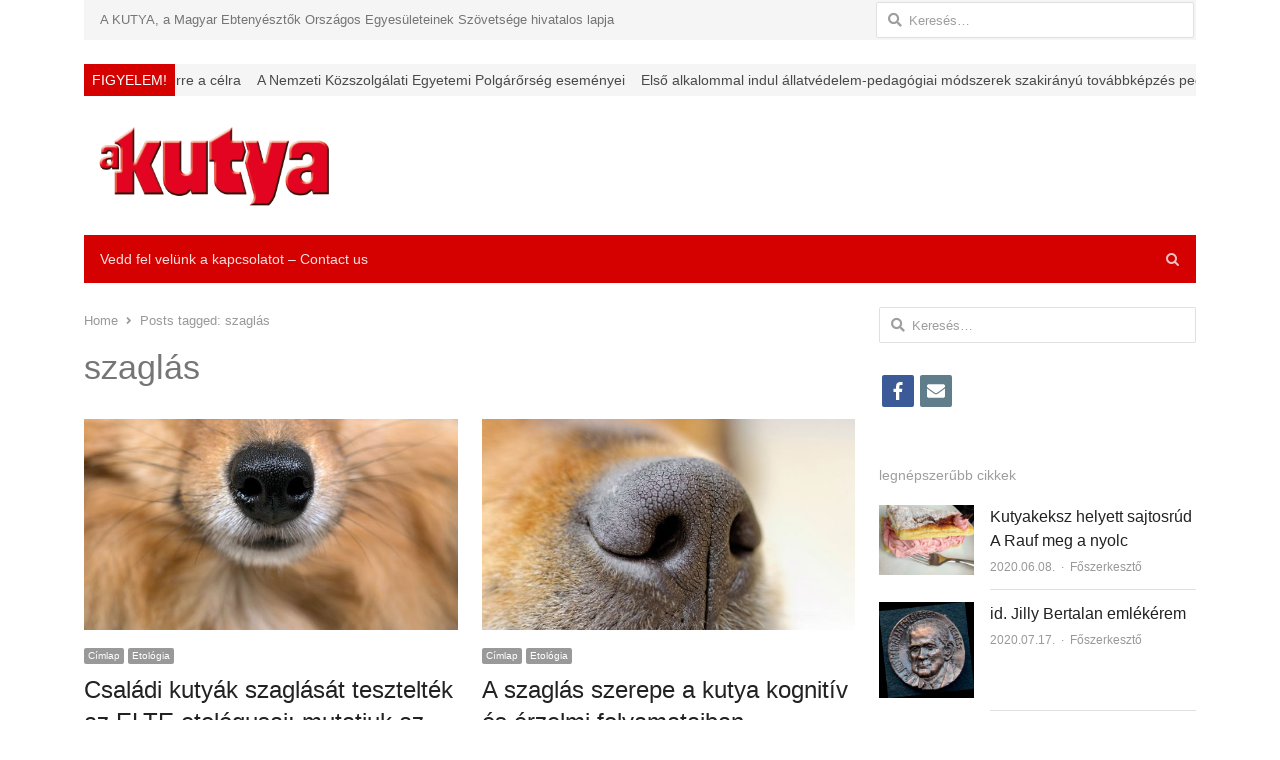

--- FILE ---
content_type: text/html; charset=UTF-8
request_url: https://akutyaujsag.hu/tag/szaglas/
body_size: 79418
content:
<!DOCTYPE html>
<html dir="ltr" lang="hu" prefix="og: https://ogp.me/ns#" class="no-js">
<head>
	<meta charset="UTF-8">
	        <meta name="viewport" content="width=device-width, initial-scale=1, maximum-scale=1" />
    	<link rel="profile" href="http://gmpg.org/xfn/11">
	<link rel="pingback" href="https://akutyaujsag.hu/xmlrpc.php">
	<!--[if lt IE 9]>
	<script src="https://akutyaujsag.hu/wp-content/themes/newsplus/js/html5.js"></script>
	<![endif]-->
	
		<!-- All in One SEO 4.5.5 - aioseo.com -->
		<title>szaglás - akutyaujsag.hu</title>
		<meta name="robots" content="max-image-preview:large" />
		<link rel="canonical" href="https://akutyaujsag.hu/tag/szaglas/" />
		<meta name="generator" content="All in One SEO (AIOSEO) 4.5.5" />
		<script type="application/ld+json" class="aioseo-schema">
			{"@context":"https:\/\/schema.org","@graph":[{"@type":"BreadcrumbList","@id":"https:\/\/akutyaujsag.hu\/tag\/szaglas\/#breadcrumblist","itemListElement":[{"@type":"ListItem","@id":"https:\/\/akutyaujsag.hu\/#listItem","position":1,"name":"Home","item":"https:\/\/akutyaujsag.hu\/","nextItem":"https:\/\/akutyaujsag.hu\/tag\/szaglas\/#listItem"},{"@type":"ListItem","@id":"https:\/\/akutyaujsag.hu\/tag\/szaglas\/#listItem","position":2,"name":"szagl\u00e1s","previousItem":"https:\/\/akutyaujsag.hu\/#listItem"}]},{"@type":"CollectionPage","@id":"https:\/\/akutyaujsag.hu\/tag\/szaglas\/#collectionpage","url":"https:\/\/akutyaujsag.hu\/tag\/szaglas\/","name":"szagl\u00e1s - akutyaujsag.hu","inLanguage":"hu-HU","isPartOf":{"@id":"https:\/\/akutyaujsag.hu\/#website"},"breadcrumb":{"@id":"https:\/\/akutyaujsag.hu\/tag\/szaglas\/#breadcrumblist"}},{"@type":"Organization","@id":"https:\/\/akutyaujsag.hu\/#organization","name":"akutyaujsag.hu","url":"https:\/\/akutyaujsag.hu\/"},{"@type":"WebSite","@id":"https:\/\/akutyaujsag.hu\/#website","url":"https:\/\/akutyaujsag.hu\/","name":"akutyaujsag.hu","description":"mindent a kuty\u00e1r\u00f3l","inLanguage":"hu-HU","publisher":{"@id":"https:\/\/akutyaujsag.hu\/#organization"}}]}
		</script>
		<!-- All in One SEO -->


<link rel='dns-prefetch' href='//s.w.org' />
<link rel="alternate" type="application/rss+xml" title="akutyaujsag.hu &raquo; hírcsatorna" href="https://akutyaujsag.hu/feed/" />
<link rel="alternate" type="application/rss+xml" title="akutyaujsag.hu &raquo; hozzászólás hírcsatorna" href="https://akutyaujsag.hu/comments/feed/" />
<link rel="alternate" type="application/rss+xml" title="akutyaujsag.hu &raquo; szaglás címke hírcsatorna" href="https://akutyaujsag.hu/tag/szaglas/feed/" />
		<script type="text/javascript">
			window._wpemojiSettings = {"baseUrl":"https:\/\/s.w.org\/images\/core\/emoji\/13.0.0\/72x72\/","ext":".png","svgUrl":"https:\/\/s.w.org\/images\/core\/emoji\/13.0.0\/svg\/","svgExt":".svg","source":{"concatemoji":"https:\/\/akutyaujsag.hu\/wp-includes\/js\/wp-emoji-release.min.js?ver=5.5.17"}};
			!function(e,a,t){var n,r,o,i=a.createElement("canvas"),p=i.getContext&&i.getContext("2d");function s(e,t){var a=String.fromCharCode;p.clearRect(0,0,i.width,i.height),p.fillText(a.apply(this,e),0,0);e=i.toDataURL();return p.clearRect(0,0,i.width,i.height),p.fillText(a.apply(this,t),0,0),e===i.toDataURL()}function c(e){var t=a.createElement("script");t.src=e,t.defer=t.type="text/javascript",a.getElementsByTagName("head")[0].appendChild(t)}for(o=Array("flag","emoji"),t.supports={everything:!0,everythingExceptFlag:!0},r=0;r<o.length;r++)t.supports[o[r]]=function(e){if(!p||!p.fillText)return!1;switch(p.textBaseline="top",p.font="600 32px Arial",e){case"flag":return s([127987,65039,8205,9895,65039],[127987,65039,8203,9895,65039])?!1:!s([55356,56826,55356,56819],[55356,56826,8203,55356,56819])&&!s([55356,57332,56128,56423,56128,56418,56128,56421,56128,56430,56128,56423,56128,56447],[55356,57332,8203,56128,56423,8203,56128,56418,8203,56128,56421,8203,56128,56430,8203,56128,56423,8203,56128,56447]);case"emoji":return!s([55357,56424,8205,55356,57212],[55357,56424,8203,55356,57212])}return!1}(o[r]),t.supports.everything=t.supports.everything&&t.supports[o[r]],"flag"!==o[r]&&(t.supports.everythingExceptFlag=t.supports.everythingExceptFlag&&t.supports[o[r]]);t.supports.everythingExceptFlag=t.supports.everythingExceptFlag&&!t.supports.flag,t.DOMReady=!1,t.readyCallback=function(){t.DOMReady=!0},t.supports.everything||(n=function(){t.readyCallback()},a.addEventListener?(a.addEventListener("DOMContentLoaded",n,!1),e.addEventListener("load",n,!1)):(e.attachEvent("onload",n),a.attachEvent("onreadystatechange",function(){"complete"===a.readyState&&t.readyCallback()})),(n=t.source||{}).concatemoji?c(n.concatemoji):n.wpemoji&&n.twemoji&&(c(n.twemoji),c(n.wpemoji)))}(window,document,window._wpemojiSettings);
		</script>
		<style type="text/css">
img.wp-smiley,
img.emoji {
	display: inline !important;
	border: none !important;
	box-shadow: none !important;
	height: 1em !important;
	width: 1em !important;
	margin: 0 .07em !important;
	vertical-align: -0.1em !important;
	background: none !important;
	padding: 0 !important;
}
</style>
	<link rel='stylesheet' id='flick-css'  href='https://akutyaujsag.hu/wp-content/plugins/mailchimp//css/flick/flick.css?ver=5.5.17' type='text/css' media='all' />
<link rel='stylesheet' id='mailchimpSF_main_css-css'  href='https://akutyaujsag.hu/?mcsf_action=main_css&#038;ver=5.5.17' type='text/css' media='all' />
<!--[if IE]>
<link rel='stylesheet' id='mailchimpSF_ie_css-css'  href='https://akutyaujsag.hu/wp-content/plugins/mailchimp/css/ie.css?ver=5.5.17' type='text/css' media='all' />
<![endif]-->
<link rel='stylesheet' id='newsplus-fontawesome-css'  href='https://akutyaujsag.hu/wp-content/plugins/newsplus-shortcodes/assets/css/font-awesome.min.css?ver=5.5.17' type='text/css' media='all' />
<link rel='stylesheet' id='newsplus-shortcodes-css'  href='https://akutyaujsag.hu/wp-content/plugins/newsplus-shortcodes/assets/css/newsplus-shortcodes.css?ver=5.5.17' type='text/css' media='all' />
<link rel='stylesheet' id='newsplus-owl-carousel-css'  href='https://akutyaujsag.hu/wp-content/plugins/newsplus-shortcodes/assets/css/owl.carousel.css' type='text/css' media='all' />
<link rel='stylesheet' id='newsplus-prettyphoto-css'  href='https://akutyaujsag.hu/wp-content/plugins/newsplus-shortcodes/assets/css/prettyPhoto.css' type='text/css' media='all' />
<link rel='stylesheet' id='wppm-plugin-css-css'  href='https://akutyaujsag.hu/wp-content/plugins/wp-post-modules/assets/css/wppm.frontend.css?ver=2.8.1' type='text/css' media='all' />
<link rel='stylesheet' id='wp-block-library-css'  href='https://akutyaujsag.hu/wp-includes/css/dist/block-library/style.min.css?ver=5.5.17' type='text/css' media='all' />
<link rel='stylesheet' id='wc-block-vendors-style-css'  href='https://akutyaujsag.hu/wp-content/plugins/woocommerce/packages/woocommerce-blocks/build/vendors-style.css?ver=4.0.0' type='text/css' media='all' />
<link rel='stylesheet' id='wc-block-style-css'  href='https://akutyaujsag.hu/wp-content/plugins/woocommerce/packages/woocommerce-blocks/build/style.css?ver=4.0.0' type='text/css' media='all' />
<link rel='stylesheet' id='blossomthemes-toolkit-css'  href='https://akutyaujsag.hu/wp-content/plugins/blossomthemes-toolkit/public/css/blossomthemes-toolkit-public.min.css?ver=2.2.0' type='text/css' media='all' />
<link rel='stylesheet' id='contact-form-7-css'  href='https://akutyaujsag.hu/wp-content/plugins/contact-form-7/includes/css/styles.css?ver=5.3.2' type='text/css' media='all' />
<link rel='stylesheet' id='dashicons-css'  href='https://akutyaujsag.hu/wp-includes/css/dashicons.min.css?ver=5.5.17' type='text/css' media='all' />
<link rel='stylesheet' id='post-views-counter-frontend-css'  href='https://akutyaujsag.hu/wp-content/plugins/post-views-counter/css/frontend.css?ver=1.3.3' type='text/css' media='all' />
<style id='woocommerce-inline-inline-css' type='text/css'>
.woocommerce form .form-row .required { visibility: visible; }
</style>
<link rel='stylesheet' id='lightSlider-css'  href='https://akutyaujsag.hu/wp-content/plugins/hootkit/assets/lightSlider.min.css?ver=1.1.2' type='text/css' media='all' />
<link rel='stylesheet' id='font-awesome-css'  href='https://akutyaujsag.hu/wp-content/plugins/hootkit/assets/font-awesome.min.css?ver=5.0.10' type='text/css' media='all' />
<link rel='stylesheet' id='hootkit-css'  href='https://akutyaujsag.hu/wp-content/plugins/hootkit/assets/hootkit.min.css?ver=1.2.3' type='text/css' media='all' />
<link rel='stylesheet' id='fontawesome-css'  href='https://akutyaujsag.hu/wp-content/plugins/wp-review-pro/public/css/font-awesome.min.css?ver=4.7.0' type='text/css' media='all' />
<link rel='stylesheet' id='wp_review-style-css'  href='https://akutyaujsag.hu/wp-content/plugins/wp-review-pro/public/css/wp-review.css?ver=3.4.8' type='text/css' media='all' />
<link rel='stylesheet' id='newsplus-style-css'  href='https://akutyaujsag.hu/wp-content/themes/newsplus/style.css?ver=5.5.17' type='text/css' media='all' />
<!--[if lt IE 9]>
<link rel='stylesheet' id='newsplus-ie-css'  href='https://akutyaujsag.hu/wp-content/themes/newsplus/css/ie.css?ver=5.5.17' type='text/css' media='all' />
<![endif]-->
<link rel='stylesheet' id='woocommerce-custom-css'  href='https://akutyaujsag.hu/wp-content/themes/newsplus/woocommerce/woocommerce-custom.css?ver=5.5.17' type='text/css' media='all' />
<link rel='stylesheet' id='newsplus-responsive-css'  href='https://akutyaujsag.hu/wp-content/themes/newsplus/responsive.css?ver=5.5.17' type='text/css' media='all' />
<link rel='stylesheet' id='newsplus-color-scheme-css'  href='https://akutyaujsag.hu/wp-content/themes/newsplus/css/schemes/red.css?ver=5.5.17' type='text/css' media='all' />
<link rel='stylesheet' id='newsplus-user-css'  href='https://akutyaujsag.hu/wp-content/themes/newsplus/user.css?ver=5.5.17' type='text/css' media='all' />
<link rel='stylesheet' id='kc-general-css'  href='https://akutyaujsag.hu/wp-content/plugins/kingcomposer/assets/frontend/css/kingcomposer.min.css?ver=2.9.6' type='text/css' media='all' />
<link rel='stylesheet' id='kc-animate-css'  href='https://akutyaujsag.hu/wp-content/plugins/kingcomposer/assets/css/animate.css?ver=2.9.6' type='text/css' media='all' />
<link rel='stylesheet' id='kc-icon-1-css'  href='https://akutyaujsag.hu/wp-content/plugins/kingcomposer/assets/css/icons.css?ver=2.9.6' type='text/css' media='all' />
<script type='text/javascript' src='https://akutyaujsag.hu/wp-includes/js/jquery/jquery.js?ver=1.12.4-wp' id='jquery-core-js'></script>
<script type='text/javascript' src='https://akutyaujsag.hu/wp-content/plugins/mailchimp//js/scrollTo.js?ver=1.5.7' id='jquery_scrollto-js'></script>
<script type='text/javascript' src='https://akutyaujsag.hu/wp-includes/js/jquery/jquery.form.min.js?ver=4.2.1' id='jquery-form-js'></script>
<script type='text/javascript' id='mailchimpSF_main_js-js-extra'>
/* <![CDATA[ */
var mailchimpSF = {"ajax_url":"https:\/\/akutyaujsag.hu\/"};
/* ]]> */
</script>
<script type='text/javascript' src='https://akutyaujsag.hu/wp-content/plugins/mailchimp//js/mailchimp.js?ver=1.5.7' id='mailchimpSF_main_js-js'></script>
<script type='text/javascript' src='https://akutyaujsag.hu/wp-includes/js/jquery/ui/core.min.js?ver=1.11.4' id='jquery-ui-core-js'></script>
<script type='text/javascript' src='https://akutyaujsag.hu/wp-content/plugins/mailchimp//js/datepicker.js?ver=5.5.17' id='datepicker-js'></script>
<link rel="https://api.w.org/" href="https://akutyaujsag.hu/wp-json/" /><link rel="alternate" type="application/json" href="https://akutyaujsag.hu/wp-json/wp/v2/tags/345" /><link rel="EditURI" type="application/rsd+xml" title="RSD" href="https://akutyaujsag.hu/xmlrpc.php?rsd" />
<link rel="wlwmanifest" type="application/wlwmanifest+xml" href="https://akutyaujsag.hu/wp-includes/wlwmanifest.xml" /> 
<meta name="generator" content="WordPress 5.5.17" />
<meta name="generator" content="WooCommerce 5.0.0" />
<script
id="mcjs">!function(c,h,i,m,p){m=c.createElement(h),p=c.getElementsByTagName(h)[0],m.async=1,m.src
=i,p.parentNode.insertBefore(m,p)}(document,"script","https://chimpstatic.com/mcjsconnected/
js/users/9d7e3c9f2817c5f1ec4a7860a/6e216a95fe1665eaee3002235.js");</script>

<script data-ad-client="ca-pub-4428951013197074" async src="https://pagead2.googlesyndication.com/pagead/js/adsbygoogle.js"></script><script type="text/javascript">var kc_script_data={ajax_url:"https://akutyaujsag.hu/wp-admin/admin-ajax.php"}</script><script type="text/javascript">
        jQuery(function($) {
            $('.date-pick').each(function() {
                var format = $(this).data('format') || 'mm/dd/yyyy';
                format = format.replace(/yyyy/i, 'yy');
                $(this).datepicker({
                    autoFocusNextInput: true,
                    constrainInput: false,
                    changeMonth: true,
                    changeYear: true,
                    beforeShow: function(input, inst) { $('#ui-datepicker-div').addClass('show'); },
                    dateFormat: format.toLowerCase(),
                });
            });
            d = new Date();
            $('.birthdate-pick').each(function() {
                var format = $(this).data('format') || 'mm/dd';
                format = format.replace(/yyyy/i, 'yy');
                $(this).datepicker({
                    autoFocusNextInput: true,
                    constrainInput: false,
                    changeMonth: true,
                    changeYear: false,
                    minDate: new Date(d.getFullYear(), 1-1, 1),
                    maxDate: new Date(d.getFullYear(), 12-1, 31),
                    beforeShow: function(input, inst) { $('#ui-datepicker-div').removeClass('show'); },
                    dateFormat: format.toLowerCase(),
                });

            });

        });
    </script>
<style type="text/css" id="wppm_custom_css"></style>		<style id="newsplus-custom-css" type="text/css">
		.sp-label-archive { color:#000000;background:#ffffff;}.sp-post .entry-content, .sp-post .card-content, .sp-post.entry-classic{background:#fff9e5;}.woocommerce ul.products li.product, .woocommerce-page ul.products li.product { width:25%; }		#page {
			max-width: 1160px;
		}
		.wrap,
		.primary-nav,
		.is-boxed .top-nav,
		.is-boxed .header-slim.site-header {
			max-width: 1112px;
		}
		@media only screen and (max-width: 1208px) {
			.wrap,
			.primary-nav,
			.is-boxed .top-nav,
			.is-boxed .header-slim.site-header,
			.is-stretched .top-nav .wrap {
				max-width: calc(100% - 48px);
			}
			.is-boxed .sticky-nav,
			.is-boxed .header-slim.sticky-nav,
			.is-boxed #responsive-menu.sticky-nav {
				max-width: calc(97.5% - 48px);
			}
		}
				</style>
		<!--[if lt IE 9]>
	<script src="https://html5shim.googlecode.com/svn/trunk/html5.js"></script>
	<![endif]-->
<style type="text/css" id="newsplus_custom_css"></style>	<noscript><style>.woocommerce-product-gallery{ opacity: 1 !important; }</style></noscript>
	<style id="hucommerce-theme-fix">
</style>
</head>

<body class="archive tag tag-szaglas tag-345 theme-newsplus kc-css-system woocommerce-no-js is-boxed np-social-sticky split-70-30 layout-ca scheme-red">
	    <div id="page" class="hfeed site clear">
            <div id="utility-top" class="top-nav">
            <div class="wrap clear">
                                <div id="callout-bar" class="callout-left" role="complementary">
                    <div class="callout-inner">
                    A KUTYA, a Magyar Ebtenyésztők Országos Egyesületeinek Szövetsége hivatalos lapja                    </div><!-- .callout-inner -->
                </div><!-- #callout-bar -->
                                <div id="search-bar" role="complementary">
                    <form role="search" method="get" class="search-form" action="https://akutyaujsag.hu/">
				<label>
					<span class="screen-reader-text">Keresés:</span>
					<input type="search" class="search-field" placeholder="Keresés&hellip;" value="" name="s" />
				</label>
				<input type="submit" class="search-submit" value="Keresés" />
			</form>                </div><!-- #search-bar -->
                            </div><!-- .top-nav .wrap -->
        </div><!-- .top-nav-->
		<div class="wrap newsplus-news-ticker after-top-menu"><div class="np-news-ticker-container kc-elm"><div class="ticker-label">FIGYELEM!</div><div class="np-news-ticker" data-duration="15000"><span><a href="https://akutyaujsag.hu/hirek/ivartalanitas-alapitvanyi-tamogatasbol/" title="Ivartalanítás alapítványi támogatásból: 72 millió forintot biztosítanak erre a célra">Ivartalanítás alapítványi támogatásból: 72 millió forintot biztosítanak erre a célra</a></span><span><a href="https://akutyaujsag.hu/hirek/a-nemzeti-kozszolgalati-egyetemi-polgarorseg-esemenyei/" title="A Nemzeti Közszolgálati Egyetemi Polgárőrség eseményei">A Nemzeti Közszolgálati Egyetemi Polgárőrség eseményei</a></span><span><a href="https://akutyaujsag.hu/hirek/allatvedelem-pedagogiai-modszerek-szakiranyu-tovabbkepzes-pannon-egyetem/" title="Első alkalommal indul állatvédelem-pedagógiai módszerek szakirányú továbbképzés pedagógusoknak a Pannon&hellip;">Első alkalommal indul állatvédelem-pedagógiai módszerek szakirányú továbbképzés pedagógusoknak a Pannon&hellip;</a></span><span><a href="https://akutyaujsag.hu/hirek/jegyzok-elsofoku-allatvedelmi-hatosagok-tovabbkepzese-program-tanulmanyi-pontok/" title="A jegyzők számára is elérhető „Elsőfokú állatvédelmi hatóságok továbbképzése” elnevezésű&hellip;">A jegyzők számára is elérhető „Elsőfokú állatvédelmi hatóságok továbbképzése” elnevezésű&hellip;</a></span><span><a href="https://akutyaujsag.hu/hirek/2026-ban-magyarorszag-rendezheti-az-europai-allatjolleti-tanacsok-forumanak-eves-konferenciajat/" title="2026-ban Magyarország rendezheti az Európai Állatjólléti Tanácsok Fórumának éves konferenciáját">2026-ban Magyarország rendezheti az Európai Állatjólléti Tanácsok Fórumának éves konferenciáját</a></span></div></div></div>            <header id="header" class="site-header">
                <div class="wrap full-width clear">    
                    <div class="brand column one-fourth">
        <h3 class="site-title"><a href="https://akutyaujsag.hu/" title="akutyaujsag.hu" rel="home"><img src="https://akutyaujsag.hu/wp-content/uploads/2020/06/AKutyafelirat.png" srcset="https://akutyaujsag.hu/wp-content/uploads/2020/06/AKutyafelirat.png 1x,  2x" alt="akutyaujsag.hu" /></a></h3>    </div><!-- .column one-third -->
                </div><!-- #header .wrap -->
            </header><!-- #header -->
        					<div id="responsive-menu" class="resp-main">
                        <div class="wrap">
							                                <div class="inline-search-box"><a class="search-trigger" href="#"><span class="screen-reader-text">Open search panel</span></a>
                                
                                <form role="search" method="get" class="search-form" action="https://akutyaujsag.hu/">
				<label>
					<span class="screen-reader-text">Keresés:</span>
					<input type="search" class="search-field" placeholder="Keresés&hellip;" value="" name="s" />
				</label>
				<input type="submit" class="search-submit" value="Keresés" />
			</form>  
                                </div><!-- /.inline-search-box -->   
                                                     
                            <h3 class="menu-button"><span class="screen-reader-text">Menu</span>Menu<span class="toggle-icon"><span class="bar-1"></span><span class="bar-2"></span><span class="bar-3"></span></span></h3>
                        </div><!-- /.wrap -->
						<nav class="menu-drop"></nav><!-- /.menu-drop -->                        
					</div><!-- /#responsive-menu -->
				            <nav id="main-nav" class="primary-nav">
                <div class="wrap clearfix has-search-box">
                    <ul id="menu-akutya" class="nav-menu clear"><li id="menu-item-3040" class="menu-item menu-item-type-post_type menu-item-object-page menu-item-3040"><a href="https://akutyaujsag.hu/contact-us/">Vedd fel velünk a kapcsolatot – Contact us</a></li>
</ul>                        <div class="inline-search-box"><a class="search-trigger" href="#"><span class="screen-reader-text">Open search panel</span></a>
                        
                        <form role="search" method="get" class="search-form" action="https://akutyaujsag.hu/">
				<label>
					<span class="screen-reader-text">Keresés:</span>
					<input type="search" class="search-field" placeholder="Keresés&hellip;" value="" name="s" />
				</label>
				<input type="submit" class="search-submit" value="Keresés" />
			</form>  
                        </div><!-- /.inline-search-box -->   
                         
                    
                </div><!-- .primary-nav .wrap -->
            </nav><!-- #main-nav -->
		
		        <div id="main">
            <div class="wrap clearfix">
            	<div class="main-row clearfix"><div id="primary" class="site-content">
	<div class="primary-row">
        <div id="content" role="main">
			<ol itemscope itemtype="https://schema.org/BreadcrumbList" class="breadcrumbs"><li itemprop="itemListElement" itemscope itemtype="https://schema.org/ListItem"><a itemprop="item" href="https://akutyaujsag.hu"><span itemprop="name">Home</span></a><meta itemprop="position" content="1" /></li><li itemprop="itemListElement" itemscope itemtype="https://schema.org/ListItem">Posts tagged: <span itemprop="name">szaglás</span><meta itemprop="position" content="2" /></ol>
                <header class="page-header">
                <h1 class="page-title">szaglás</h1>                </header><!-- .page-header -->
                <div class="grid-row clear">
			<article id="post-6119" class="newsplus entry-grid col2 first-grid post-6119 post type-post status-publish format-standard has-post-thumbnail hentry category-cimlap category-etologia tag-elte tag-kutatas-2 tag-kutya-szaglasa tag-szaglas">
			<div class="post-thumb"><a href="https://akutyaujsag.hu/etologia/csaladi-kutyak-szaglasa-elte-kutatas/" title="Családi kutyák szaglását tesztelték az ELTE etológusai: mutatjuk az eredményeket!"><img src="https://akutyaujsag.hu/wp-content/uploads/bfi_thumb/99622876_l_normal_none-1-7gpfvgxjyf1762u4eegszkmr9j927vxep5flrxfshyo.jpg" class="attachment-post-thumbnail wp-post-image" alt="99622876_l_normal_none-1.jpg"></a></div>            <div class="entry-content">
				<aside class="meta-row cat-row"><div class="meta-col"><ul class="post-categories"><li><a href="https://akutyaujsag.hu/category/cimlap/">Címlap</a></li><li><a href="https://akutyaujsag.hu/category/etologia/">Etológia</a></li></ul></div></aside><h2 class="entry-title"><a href="https://akutyaujsag.hu/etologia/csaladi-kutyak-szaglasa-elte-kutatas/" title="Családi kutyák szaglását tesztelték az ELTE etológusai: mutatjuk az eredményeket!">Családi kutyák szaglását tesztelték az ELTE etológusai: mutatjuk az eredményeket!</a></h2>                    <p class="post-excerpt">
						Az ELTE etológusainak új, átfogó kutatása értékes betekintést nyújt a kutyák szaglási képességeibe, feltárva, hogy vajon a hőmérséklet, a páratartalom és a&hellip;                    </p>
                    <aside class="meta-row row-3"><div class="meta-col col-60"><ul class="entry-meta"><li class="post-time"><span class="published-label">Published: </span><span class="posted-on"><time class="entry-date" datetime="2024-10-14T06:25:00+02:00">2024.10.14.<span class="sep time-sep"></span><span class="publish-time">06:25</span></time></span></li><li class="post-author"><span class="screen-reader-text">Author </span><a href="https://akutyaujsag.hu/author/onlinefoszerkeszto/">Onlinefőszerkesztő</a></li></ul></div><div class="meta-col col-40 text-right"><span class="post-views">995</span></div></aside>            </div><!-- /.entry-content -->
		</article><!-- #post-6119 -->
				<article id="post-5329" class="newsplus entry-grid col2 last-grid post-5329 post type-post status-publish format-standard has-post-thumbnail hentry category-cimlap category-etologia tag-jacobson-szerv tag-kutya-szaglasa tag-szaglas tag-tudomany">
			<div class="post-thumb"><a href="https://akutyaujsag.hu/etologia/szaglas-szerepe-kutya-kognitiv-erzelmi-folyamataiban/" title="A szaglás szerepe a kutya kognitív és érzelmi folyamataiban"><img src="https://akutyaujsag.hu/wp-content/uploads/bfi_thumb/20208377_l_normal_none-7f4ec8d0f77u099w1p2mulqync7533f0tamntv3aiuo.jpg" class="attachment-post-thumbnail wp-post-image" alt="20208377_l_normal_none.jpg"></a></div>            <div class="entry-content">
				<aside class="meta-row cat-row"><div class="meta-col"><ul class="post-categories"><li><a href="https://akutyaujsag.hu/category/cimlap/">Címlap</a></li><li><a href="https://akutyaujsag.hu/category/etologia/">Etológia</a></li></ul></div></aside><h2 class="entry-title"><a href="https://akutyaujsag.hu/etologia/szaglas-szerepe-kutya-kognitiv-erzelmi-folyamataiban/" title="A szaglás szerepe a kutya kognitív és érzelmi folyamataiban">A szaglás szerepe a kutya kognitív és érzelmi folyamataiban</a></h2>                    <p class="post-excerpt">
						Azzal nem mondunk újat, ha azt állítjuk, a kutyák a szagok világában élnek. A még éppen beszélni tanuló kisgyerek is megfigyeli és elgügyögi, hogy a kutya szimatol,&hellip;                    </p>
                    <aside class="meta-row row-3"><div class="meta-col col-60"><ul class="entry-meta"><li class="post-time"><span class="published-label">Published: </span><span class="posted-on"><time class="entry-date" datetime="2024-06-19T06:25:00+02:00">2024.06.19.<span class="sep time-sep"></span><span class="publish-time">06:25</span></time></span></li><li class="post-author"><span class="screen-reader-text">Author </span><a href="https://akutyaujsag.hu/author/onlinefoszerkeszto/">Onlinefőszerkesztő</a></li></ul></div><div class="meta-col col-40 text-right"><span class="post-views">1150</span></div></aside>            </div><!-- /.entry-content -->
		</article><!-- #post-5329 -->
				<article id="post-4464" class="newsplus entry-grid col2 first-grid post-4464 post type-post status-publish format-standard has-post-thumbnail hentry category-cimlap category-eletmod tag-betegseg tag-kutya-kiszagolja-betegseget tag-kutya-szaglasa tag-stressz tag-szaglas">
			<div class="post-thumb"><a href="https://akutyaujsag.hu/eletmod/kutyak-stressz-szaglas/" title="A kutyák képesek kiszagolni a stresszt, ami akár át is ragadhat rájuk"><img src="https://akutyaujsag.hu/wp-content/uploads/bfi_thumb/GettyImages-623432272-7ddp8qxwwu939dacm3e89g4mok8vzju18nnqu4mnx0w.jpg" class="attachment-post-thumbnail wp-post-image" alt="GettyImages-623432272.jpg"></a></div>            <div class="entry-content">
				<aside class="meta-row cat-row"><div class="meta-col"><ul class="post-categories"><li><a href="https://akutyaujsag.hu/category/cimlap/">Címlap</a></li><li><a href="https://akutyaujsag.hu/category/eletmod/">Életmód</a></li></ul></div></aside><h2 class="entry-title"><a href="https://akutyaujsag.hu/eletmod/kutyak-stressz-szaglas/" title="A kutyák képesek kiszagolni a stresszt, ami akár át is ragadhat rájuk">A kutyák képesek kiszagolni a stresszt, ami akár át is ragadhat rájuk</a></h2>                    <p class="post-excerpt">
						A kutyák csodálatos szaglása Vegyük például csak azt a számot, amivel illetni szoktuk, hogy négylábú barátunk hányszorosan jobban szagolnak, mint mi emberek.&hellip;                    </p>
                    <aside class="meta-row row-3"><div class="meta-col col-60"><ul class="entry-meta"><li class="post-time"><span class="published-label">Published: </span><span class="posted-on"><time class="entry-date" datetime="2024-02-07T06:25:00+02:00">2024.02.07.<span class="sep time-sep"></span><span class="publish-time">06:25</span></time></span></li><li class="post-author"><span class="screen-reader-text">Author </span><a href="https://akutyaujsag.hu/author/onlinefoszerkeszto/">Onlinefőszerkesztő</a></li></ul></div><div class="meta-col col-40 text-right"><span class="post-views">875</span></div></aside>            </div><!-- /.entry-content -->
		</article><!-- #post-4464 -->
				<article id="post-2805" class="newsplus entry-grid col2 last-grid post-2805 post type-post status-publish format-standard has-post-thumbnail hentry category-2019-5 category-cimlap category-etologia tag-felelem tag-szaglas">
			<div class="post-thumb"><a href="https://akutyaujsag.hu/etologia/a-kutyak-megerzik-ha-felunk/" title="A kutyák megérzik, ha félünk!"><img src="https://akutyaujsag.hu/wp-content/uploads/bfi_thumb/image-6vbmwg30kj38l2uollbdimdcle0tyvi01ut7ira1vqo.png" class="attachment-post-thumbnail wp-post-image" alt="image.png"></a></div>            <div class="entry-content">
				<aside class="meta-row cat-row"><div class="meta-col"><ul class="post-categories"><li><a href="https://akutyaujsag.hu/category/2019-5/">2019/5</a></li><li><a href="https://akutyaujsag.hu/category/cimlap/">Címlap</a></li><li class="submenu-parent"><a class="cat-toggle" href="#">+ 1 more</a><ul class="cat-sub submenu"><li><a href="https://akutyaujsag.hu/category/etologia/">Etológia</a></li></ul></li></ul></div></aside><h2 class="entry-title"><a href="https://akutyaujsag.hu/etologia/a-kutyak-megerzik-ha-felunk/" title="A kutyák megérzik, ha félünk!">A kutyák megérzik, ha félünk!</a></h2>                    <p class="post-excerpt">
						Az egyik legújabb kutatás szerint, a kutyák képesek megérezni, ha félünk, mindezt szaglásukra hagyatkozva. A kiszimatolt félelem hatással van rájuk, viselkedésük és&hellip;                    </p>
                    <aside class="meta-row row-3"><div class="meta-col col-60"><ul class="entry-meta"><li class="post-time"><span class="published-label">Published: </span><span class="posted-on"><time class="entry-date" datetime="2020-06-02T20:58:28+02:00">2020.06.02.<span class="sep time-sep"></span><span class="publish-time">20:58</span></time></span></li><li class="post-author"><span class="screen-reader-text">Author </span><a href="https://akutyaujsag.hu/author/foszerkesztoakutyaujsag-hu/">Főszerkesztő</a></li></ul></div><div class="meta-col col-40 text-right"><span class="post-views">1636</span></div></aside>            </div><!-- /.entry-content -->
		</article><!-- #post-2805 -->
		</div><!-- .clear -->

        </div><!-- #content -->
            </div><!-- .primary-row -->
</div><!-- #primary -->
<div id="sidebar" class="widget-area" role="complementary">
<aside id="search-4" class="widget widget_search"><form role="search" method="get" class="search-form" action="https://akutyaujsag.hu/">
				<label>
					<span class="screen-reader-text">Keresés:</span>
					<input type="search" class="search-field" placeholder="Keresés&hellip;" value="" name="s" />
				</label>
				<input type="submit" class="search-submit" value="Keresés" />
			</form></aside><aside id="newsplus-social-2" class="widget newsplus_social"><ul class="ss-social"><li><a href="https://www.facebook.com/akutyamagazin/" title="Facebook" class="ss-facebook"><i class="fa fa-facebook"></i><span class="sr-only">facebook</span></a></li><li><a href="mailto:akutyaujsag@akutyaujsag.hu" title="Email" class="ss-envelope"><i class="fa fa-envelope"></i><span class="sr-only">email</span></a></li></ul></aside><aside id="newsplus-popular-posts-2" class="widget newsplus_popular_posts"><h3 class="sb-title">legnépszerűbb cikkek</h3><div class="list-small-wrap clearfix fs-16 kc-elm">	<article class="newsplus entry-list list-small split-33-67 post-3178 post type-post status-publish format-standard has-post-thumbnail hentry category-2019-5 category-cimlap category-egyeb tag-raufcukraszda">
		<div class="post-img"><div class="post-thumb"><a href="https://akutyaujsag.hu/egyeb/kutyakeksz-helyett-sajtosrud-a-rauf-meg-a-nyolc/" title="Kutyakeksz helyett sajtosrúd A Rauf meg a nyolc"><img src="https://akutyaujsag.hu/wp-content/uploads/bfi_thumb/image-63-6vf23jqhqi0mxtpoivgq4wqb0t61kpna53b565vas7k.png" class="attachment-post-thumbnail wp-post-image" alt="image-63.png"></a></div></div><div class="entry-content"><h2 class="entry-title"><a href="https://akutyaujsag.hu/egyeb/kutyakeksz-helyett-sajtosrud-a-rauf-meg-a-nyolc/" title="Kutyakeksz helyett sajtosrúd A Rauf meg a nyolc">Kutyakeksz helyett sajtosrúd A Rauf meg a nyolc</a></h2><aside class="meta-row row-3"><div class="meta-col"><ul class="entry-meta"><li class="post-time"><span class="published-label">Published: </span><span class="posted-on"><time class="entry-date" datetime="2020-06-08T15:25:00+02:00">2020.06.08.<span class="sep time-sep"></span><span class="publish-time">15:25</span></time></span></li><li class="post-author"><span class="screen-reader-text">Author </span><a href="https://akutyaujsag.hu/author/foszerkesztoakutyaujsag-hu/">Főszerkesztő</a></li></ul></div></aside>		</div><!-- /.entry-content -->
	</article><!-- #post-3178 -->
		<article class="newsplus entry-list list-small split-33-67 post-3623 post type-post status-publish format-standard has-post-thumbnail hentry category-2018-4 category-cimlap category-egyeb tag-bertalan tag-emlekerem tag-jilly">
		<div class="post-img"><div class="post-thumb"><a href="https://akutyaujsag.hu/egyeb/id-jilly-bertalan-emlekerem/" title="id. Jilly Bertalan emlékérem"><img src="https://akutyaujsag.hu/wp-content/uploads/bfi_thumb/image-47-6vxwe6ca51a0vwakvykisybpu8ux7twne2u13s4jtjk.png" class="attachment-post-thumbnail wp-post-image" alt="image-47.png"></a></div></div><div class="entry-content"><h2 class="entry-title"><a href="https://akutyaujsag.hu/egyeb/id-jilly-bertalan-emlekerem/" title="id. Jilly Bertalan emlékérem">id. Jilly Bertalan emlékérem</a></h2><aside class="meta-row row-3"><div class="meta-col"><ul class="entry-meta"><li class="post-time"><span class="published-label">Published: </span><span class="posted-on"><time class="entry-date" datetime="2020-07-17T09:11:18+02:00">2020.07.17.<span class="sep time-sep"></span><span class="publish-time">09:11</span></time></span></li><li class="post-author"><span class="screen-reader-text">Author </span><a href="https://akutyaujsag.hu/author/foszerkesztoakutyaujsag-hu/">Főszerkesztő</a></li></ul></div></aside>		</div><!-- /.entry-content -->
	</article><!-- #post-3623 -->
		<article class="newsplus entry-list list-small split-33-67 post-3210 post type-post status-publish format-standard has-post-thumbnail hentry category-2019-5 category-cimlap category-egyeb category-verseny tag-cacit tag-drotszoru tag-vizsla">
		<div class="post-img"><div class="post-thumb"><a href="https://akutyaujsag.hu/egyeb/cacit-szabadszallason/" title="CACIT Szabadszálláson"><img src="https://akutyaujsag.hu/wp-content/uploads/bfi_thumb/image-83-6vfotgjnbkcd1bvg9v58sefofnkbnnl4w1l50gp6pn4.png" class="attachment-post-thumbnail wp-post-image" alt="image-83.png"></a></div></div><div class="entry-content"><h2 class="entry-title"><a href="https://akutyaujsag.hu/egyeb/cacit-szabadszallason/" title="CACIT Szabadszálláson">CACIT Szabadszálláson</a></h2><aside class="meta-row row-3"><div class="meta-col"><ul class="entry-meta"><li class="post-time"><span class="published-label">Published: </span><span class="posted-on"><time class="entry-date" datetime="2020-06-09T16:55:13+02:00">2020.06.09.<span class="sep time-sep"></span><span class="publish-time">16:55</span></time></span></li><li class="post-author"><span class="screen-reader-text">Author </span><a href="https://akutyaujsag.hu/author/foszerkesztoakutyaujsag-hu/">Főszerkesztő</a></li></ul></div></aside>		</div><!-- /.entry-content -->
	</article><!-- #post-3210 -->
		<article class="newsplus entry-list list-small split-33-67 post-3640 post type-post status-publish format-standard has-post-thumbnail hentry category-2018-4 category-cimlap category-egyeb tag-101kiskutya tag-kutyamjerrylee tag-susiestekergo">
		<div class="post-img"><div class="post-thumb"><a href="https://akutyaujsag.hu/egyeb/kutyak-a-filmvasznon/" title="Kutyák a filmvásznon"><img src="https://akutyaujsag.hu/wp-content/uploads/bfi_thumb/image-60-6vz17u5gi9sttsf17i9fu58226724swzmw6kld9m1xs.png" class="attachment-post-thumbnail wp-post-image" alt="image-60.png"></a></div></div><div class="entry-content"><h2 class="entry-title"><a href="https://akutyaujsag.hu/egyeb/kutyak-a-filmvasznon/" title="Kutyák a filmvásznon">Kutyák a filmvásznon</a></h2><aside class="meta-row row-3"><div class="meta-col"><ul class="entry-meta"><li class="post-time"><span class="published-label">Published: </span><span class="posted-on"><time class="entry-date" datetime="2020-07-19T17:17:45+02:00">2020.07.19.<span class="sep time-sep"></span><span class="publish-time">17:17</span></time></span></li><li class="post-author"><span class="screen-reader-text">Author </span><a href="https://akutyaujsag.hu/author/foszerkesztoakutyaujsag-hu/">Főszerkesztő</a></li></ul></div></aside>		</div><!-- /.entry-content -->
	</article><!-- #post-3640 -->
		<article class="newsplus entry-list list-small split-33-67 post-3226 post type-post status-publish format-standard has-post-thumbnail hentry category-2019-5 category-cimlap category-egyeb category-noe-baratai tag-allatkert tag-pecs tag-vari tag-voros">
		<div class="post-img"><div class="post-thumb"><a href="https://akutyaujsag.hu/egyeb/voros-varik-a-pecsi-allatkert-sztarjai/" title="Vörös varik a pécsi állatkert sztárjai"><img src="https://akutyaujsag.hu/wp-content/uploads/bfi_thumb/image-90-6vg4r3r8jlyb9iqezaqtqc6a0y14tzv0enl9gexfhow.png" class="attachment-post-thumbnail wp-post-image" alt="image-90.png"></a></div></div><div class="entry-content"><h2 class="entry-title"><a href="https://akutyaujsag.hu/egyeb/voros-varik-a-pecsi-allatkert-sztarjai/" title="Vörös varik a pécsi állatkert sztárjai">Vörös varik a pécsi állatkert sztárjai</a></h2><aside class="meta-row row-3"><div class="meta-col"><ul class="entry-meta"><li class="post-time"><span class="published-label">Published: </span><span class="posted-on"><time class="entry-date" datetime="2020-06-10T16:48:00+02:00">2020.06.10.<span class="sep time-sep"></span><span class="publish-time">16:48</span></time></span></li><li class="post-author"><span class="screen-reader-text">Author </span><a href="https://akutyaujsag.hu/author/foszerkesztoakutyaujsag-hu/">Főszerkesztő</a></li></ul></div></aside>		</div><!-- /.entry-content -->
	</article><!-- #post-3226 -->
	</div><!-- /.list-big-wrap --></aside><aside id="mailchimpsf_widget-4" class="widget widget_mailchimpsf_widget"><h3 class="sb-title">Feliratkozás az akutyaujsag.hu hírlevelére!</h3>	<style>
		.widget_mailchimpsf_widget .widget-title {
		line-height: 1.4em;
		margin-bottom: 0.75em;
	}
	#mc_subheader {
		line-height: 1.25em;
		margin-bottom: 18px;
	}
	.mc_merge_var {
		margin-bottom: 1.0em;
	}
	.mc_var_label,
	.mc_interest_label {
		display: block;
		margin-bottom: 0.5em;
	}
	.mc_input {
		-moz-box-sizing: border-box;
		-webkit-box-sizing: border-box;
		box-sizing: border-box;
		width: 100%;
	}
	.mc_input.mc_phone {
		width: auto;
	}
	select.mc_select {
		margin-top: 0.5em;
		width: 100%;
	}
	.mc_address_label {
		margin-top: 1.0em;
		margin-bottom: 0.5em;
		display: block;
	}
	.mc_address_label ~ select {
		width: 100%;		
	}
	.mc_list li {
		list-style: none;
		background: none !important;
	}
	.mc_interests_header {
		margin-top: 1.0em;
		margin-bottom: 0.5em;
	}
	.mc_interest label,
	.mc_interest input {
		margin-bottom: 0.4em;
	}
	#mc_signup_submit {
		margin-top: 1.5em;
		width: 80%;
	}
	#mc_unsub_link a {
		font-size: 0.75em;
	}
	#mc_unsub_link {
		margin-top: 1.0em;
	}
	.mc_header_address,
	.mc_email_format {
		display: block;
		font-weight: bold;
		margin-top: 1.0em;
		margin-bottom: 0.5em;
	}
	.mc_email_options {
		margin-top: 0.5em;
	}
	.mc_email_type {
		padding-left: 4px;
	}
	</style>
	
<div id="mc_signup">
	<form method="post" action="#mc_signup" id="mc_signup_form">
		<input type="hidden" id="mc_submit_type" name="mc_submit_type" value="html" />
		<input type="hidden" name="mcsf_action" value="mc_submit_signup_form" />
		<input type="hidden" id="_mc_submit_signup_form_nonce" name="_mc_submit_signup_form_nonce" value="76e3041ea6" />		
		
	<div class="mc_form_inside">
		
		<div class="updated" id="mc_message">
					</div><!-- /mc_message -->

		
<div class="mc_merge_var">
		<label for="mc_mv_EMAIL" class="mc_var_label mc_header mc_header_email">Email Address<span class="mc_required">*</span></label>
	<input type="text" size="18" placeholder="" name="mc_mv_EMAIL" id="mc_mv_EMAIL" class="mc_input"/>
</div><!-- /mc_merge_var --><div style="display:none;">
<div class="mc_merge_var">
		<label for="mc_mv_ADDRESS" class="mc_var_label mc_header mc_header_address">Address</label>

	<label for="mc_mv_ADDRESS-addr1" class="mc_address_label">Street Address</label> 
	<input type="text" size="18" value="" name="mc_mv_ADDRESS[addr1]" id="mc_mv_ADDRESS-addr1" class="mc_input" />
	<label for="mc_mv_ADDRESS-addr2" class="mc_address_label">Address Line 2</label>
	<input type="text" size="18" value="" name="mc_mv_ADDRESS[addr2]" id="mc_mv_ADDRESS-addr2" class="mc_input" />
	<label for="mc_mv_ADDRESS-city" class="mc_address_label">City</label>	
	<input type="text" size="18" value="" name="mc_mv_ADDRESS[city]" id="mc_mv_ADDRESS-city" class="mc_input" /> 
	<label for="mc_mv_ADDRESS-state" class="mc_address_label">State</label> 
	<input type="text" size="18" value="" name="mc_mv_ADDRESS[state]" id="mc_mv_ADDRESS-state" class="mc_input" />
	<label for="mc_mv_ADDRESS-zip" class="mc_address_label">Zip / Postal</label>
	<input type="text" size="18" value="" maxlength="5" name="mc_mv_ADDRESS[zip]" id="mc_mv_ADDRESS-zip" class="mc_input" /> 
	<label for="mc_mv_ADDRESS-country" class="mc_address_label">Country</label> 
	<select name="mc_mv_ADDRESS[country]" id="mc_mv_ADDRESS-country">
		<option value="164" selected='selected'>USA</option>
		<option value="286">Aaland Islands</option>
		<option value="274">Afghanistan</option>
		<option value="2">Albania</option>
		<option value="3">Algeria</option>
		<option value="178">American Samoa</option>
		<option value="4">Andorra</option>
		<option value="5">Angola</option>
		<option value="176">Anguilla</option>
		<option value="175">Antigua And Barbuda</option>
		<option value="6">Argentina</option>
		<option value="7">Armenia</option>
		<option value="179">Aruba</option>
		<option value="8">Australia</option>
		<option value="9">Austria</option>
		<option value="10">Azerbaijan</option>
		<option value="11">Bahamas</option>
		<option value="12">Bahrain</option>
		<option value="13">Bangladesh</option>
		<option value="14">Barbados</option>
		<option value="15">Belarus</option>
		<option value="16">Belgium</option>
		<option value="17">Belize</option>
		<option value="18">Benin</option>
		<option value="19">Bermuda</option>
		<option value="20">Bhutan</option>
		<option value="21">Bolivia</option>
		<option value="22">Bosnia and Herzegovina</option>
		<option value="23">Botswana</option>
		<option value="24">Brazil</option>
		<option value="180">Brunei Darussalam</option>
		<option value="25">Bulgaria</option>
		<option value="26">Burkina Faso</option>
		<option value="27">Burundi</option>
		<option value="28">Cambodia</option>
		<option value="29">Cameroon</option>
		<option value="30">Canada</option>
		<option value="31">Cape Verde</option>
		<option value="32">Cayman Islands</option>
		<option value="33">Central African Republic</option>
		<option value="34">Chad</option>
		<option value="35">Chile</option>
		<option value="36">China</option>
		<option value="37">Colombia</option>
		<option value="38">Congo</option>
		<option value="183">Cook Islands</option>
		<option value="268">Costa Rica</option>
		<option value="275">Cote D&#039;Ivoire</option>
		<option value="40">Croatia</option>
		<option value="276">Cuba</option>
		<option value="41">Cyprus</option>
		<option value="42">Czech Republic</option>
		<option value="43">Denmark</option>
		<option value="44">Djibouti</option>
		<option value="289">Dominica</option>
		<option value="187">Dominican Republic</option>
		<option value="233">East Timor</option>
		<option value="45">Ecuador</option>
		<option value="46">Egypt</option>
		<option value="47">El Salvador</option>
		<option value="48">Equatorial Guinea</option>
		<option value="49">Eritrea</option>
		<option value="50">Estonia</option>
		<option value="51">Ethiopia</option>
		<option value="191">Faroe Islands</option>
		<option value="52">Fiji</option>
		<option value="53">Finland</option>
		<option value="54">France</option>
		<option value="277">French Polynesia</option>
		<option value="59">Germany</option>
		<option value="60">Ghana</option>
		<option value="194">Gibraltar</option>
		<option value="61">Greece</option>
		<option value="195">Greenland</option>
		<option value="192">Grenada</option>
		<option value="62">Guam</option>
		<option value="198">Guatemala</option>
		<option value="270">Guernsey</option>
		<option value="65">Guyana</option>
		<option value="200">Haiti</option>
		<option value="66">Honduras</option>
		<option value="67">Hong Kong</option>
		<option value="68">Hungary</option>
		<option value="69">Iceland</option>
		<option value="70">India</option>
		<option value="71">Indonesia</option>
		<option value="278">Iran</option>
		<option value="279">Iraq</option>
		<option value="74">Ireland</option>
		<option value="75">Israel</option>
		<option value="76">Italy</option>
		<option value="202">Jamaica</option>
		<option value="78">Japan</option>
		<option value="288">Jersey  (Channel Islands)</option>
		<option value="79">Jordan</option>
		<option value="80">Kazakhstan</option>
		<option value="81">Kenya</option>
		<option value="82">Kuwait</option>
		<option value="83">Kyrgyzstan</option>
		<option value="84">Lao People&#039;s Democratic Republic</option>
		<option value="85">Latvia</option>
		<option value="86">Lebanon</option>
		<option value="281">Libya</option>
		<option value="90">Liechtenstein</option>
		<option value="91">Lithuania</option>
		<option value="92">Luxembourg</option>
		<option value="208">Macau</option>
		<option value="93">Macedonia</option>
		<option value="94">Madagascar</option>
		<option value="95">Malawi</option>
		<option value="96">Malaysia</option>
		<option value="97">Maldives</option>
		<option value="98">Mali</option>
		<option value="99">Malta</option>
		<option value="212">Mauritius</option>
		<option value="101">Mexico</option>
		<option value="102">Moldova, Republic of</option>
		<option value="103">Monaco</option>
		<option value="104">Mongolia</option>
		<option value="290">Montenegro</option>
		<option value="105">Morocco</option>
		<option value="106">Mozambique</option>
		<option value="242">Myanmar</option>
		<option value="107">Namibia</option>
		<option value="108">Nepal</option>
		<option value="109">Netherlands</option>
		<option value="110">Netherlands Antilles</option>
		<option value="213">New Caledonia</option>
		<option value="111">New Zealand</option>
		<option value="112">Nicaragua</option>
		<option value="113">Niger</option>
		<option value="114">Nigeria</option>
		<option value="272">North Korea</option>
		<option value="116">Norway</option>
		<option value="117">Oman</option>
		<option value="118">Pakistan</option>
		<option value="222">Palau</option>
		<option value="282">Palestine</option>
		<option value="119">Panama</option>
		<option value="219">Papua New Guinea</option>
		<option value="120">Paraguay</option>
		<option value="121">Peru</option>
		<option value="122">Philippines</option>
		<option value="123">Poland</option>
		<option value="124">Portugal</option>
		<option value="126">Qatar</option>
		<option value="58">Republic of Georgia</option>
		<option value="128">Romania</option>
		<option value="129">Russia</option>
		<option value="130">Rwanda</option>
		<option value="205">Saint Kitts and Nevis</option>
		<option value="206">Saint Lucia</option>
		<option value="132">Samoa (Independent)</option>
		<option value="227">San Marino</option>
		<option value="133">Saudi Arabia</option>
		<option value="134">Senegal</option>
		<option value="266">Serbia</option>
		<option value="135">Seychelles</option>
		<option value="137">Singapore</option>
		<option value="138">Slovakia</option>
		<option value="139">Slovenia</option>
		<option value="223">Solomon Islands</option>
		<option value="141">South Africa</option>
		<option value="142">South Korea</option>
		<option value="143">Spain</option>
		<option value="144">Sri Lanka</option>
		<option value="293">Sudan</option>
		<option value="146">Suriname</option>
		<option value="147">Swaziland</option>
		<option value="148">Sweden</option>
		<option value="149">Switzerland</option>
		<option value="152">Taiwan</option>
		<option value="153">Tanzania</option>
		<option value="154">Thailand</option>
		<option value="155">Togo</option>
		<option value="232">Tonga</option>
		<option value="234">Trinidad and Tobago</option>
		<option value="156">Tunisia</option>
		<option value="157">Turkey</option>
		<option value="287">Turks &amp; Caicos Islands</option>
		<option value="159">Uganda</option>
		<option value="161">Ukraine</option>
		<option value="162">United Arab Emirates</option>
		<option value="262">United Kingdom</option>
		<option value="163">Uruguay</option>
		<option value="239">Vanuatu</option>
		<option value="166">Vatican City State (Holy See)</option>
		<option value="167">Venezuela</option>
		<option value="168">Vietnam</option>
		<option value="169">Virgin Islands (British)</option>
		<option value="238">Virgin Islands (U.S.)</option>
		<option value="173">Zambia</option>
		<option value="174">Zimbabwe</option>
	</select>
</div><!-- /mc_merge_var --></div>
<div class="mc_merge_var">
		<label for="mc_mv_FNAME" class="mc_var_label mc_header mc_header_text">First Name</label>
	<input type="text" size="18" placeholder="" name="mc_mv_FNAME" id="mc_mv_FNAME" class="mc_input"/>
</div><!-- /mc_merge_var -->
<div class="mc_merge_var">
		<label for="mc_mv_LNAME" class="mc_var_label mc_header mc_header_text">Last Name</label>
	<input type="text" size="18" placeholder="" name="mc_mv_LNAME" id="mc_mv_LNAME" class="mc_input"/>
</div><!-- /mc_merge_var --><div style="display:none;">
<div class="mc_merge_var">
		<label for="mc_mv_PHONE" class="mc_var_label mc_header mc_header_phone">Phone Number</label>
						<input type="text" size="18" value="" name="mc_mv_PHONE" id="mc_mv_PHONE" class="mc_input" />
					
</div><!-- /mc_merge_var --></div>			<div id="mc-indicates-required">
				* = szükséges mező			</div><!-- /mc-indicates-required -->
			
		<div class="mc_signup_submit">
			<input type="submit" name="mc_signup_submit" id="mc_signup_submit" value="Felíratkozás" class="button" />
		</div><!-- /mc_signup_submit -->
	
	
					<br/>
			<div id="mc_display_rewards" align="center">
				készítette: <a href="http://www.mailchimp.com/affiliates/?aid=9d7e3c9f2817c5f1ec4a7860a&#038;afl=1">MailChimp</a>!
			</div><!-- /mc_display_rewards -->
					
	</div><!-- /mc_form_inside -->
	</form><!-- /mc_signup_form -->
</div><!-- /mc_signup_container -->
	</aside><aside id="newsplus-recent-posts-2" class="widget newsplus_recent_posts"><h3 class="sb-title">ezeket nézted meg</h3><div class="list-small-wrap clearfix fs-16 kc-elm">	<article class="newsplus entry-list list-small split-33-67 post-5213 post type-post status-publish format-standard has-post-thumbnail hentry category-allategeszsegugy category-cimlap category-egyeb tag-alvemhesseg-2 tag-kutya-ivarzasa tag-szuka-kutya tag-tuzeles">
		<div class="post-img"><div class="post-thumb"><a href="https://akutyaujsag.hu/egyeb/szuka-kutyak-ivari-mukodese/" title="A szuka kutyák ivari működése: gyakran keringenek téves elméletek!"><img src="https://akutyaujsag.hu/wp-content/uploads/bfi_thumb/GettyImages-1286324565-7etwc3ewemz7rui39at34rgcomm5jadmlggir9gl1sg.jpg" class="attachment-post-thumbnail wp-post-image" alt="GettyImages-1286324565.jpg"></a></div></div><div class="entry-content"><h2 class="entry-title"><a href="https://akutyaujsag.hu/egyeb/szuka-kutyak-ivari-mukodese/" title="A szuka kutyák ivari működése: gyakran keringenek téves elméletek!">A szuka kutyák ivari működése: gyakran keringenek téves elméletek!</a></h2><aside class="meta-row row-3"><div class="meta-col"><ul class="entry-meta"><li class="post-time"><span class="published-label">Published: </span><span class="posted-on"><time class="entry-date" datetime="2024-05-26T06:25:00+02:00">2024.05.26.<span class="sep time-sep"></span><span class="publish-time">06:25</span></time></span></li><li class="post-author"><span class="screen-reader-text">Author </span><a href="https://akutyaujsag.hu/author/onlinefoszerkeszto/">Onlinefőszerkesztő</a></li></ul></div></aside>		</div><!-- /.entry-content -->
	</article><!-- #post-5213 -->
		<article class="newsplus entry-list list-small split-33-67 post-4273 post type-post status-publish format-standard has-post-thumbnail hentry category-2019-11 category-cimlap category-egyeb category-kutyabarat-hely tag-kutyabarat tag-torokbalint">
		<div class="post-img"><div class="post-thumb"><a href="https://akutyaujsag.hu/egyeb/kutyabarat-onkormanyzat/" title="Kutyabarát önkormányzat"><img src="https://akutyaujsag.hu/wp-content/uploads/bfi_thumb/image-37-6x564nggi25ew52gl7tzzju7z9aw37mf5ff4ih8fdxs.png" class="attachment-post-thumbnail wp-post-image" alt="image-37.png"></a></div></div><div class="entry-content"><h2 class="entry-title"><a href="https://akutyaujsag.hu/egyeb/kutyabarat-onkormanyzat/" title="Kutyabarát önkormányzat">Kutyabarát önkormányzat</a></h2><aside class="meta-row row-3"><div class="meta-col"><ul class="entry-meta"><li class="post-time"><span class="published-label">Published: </span><span class="posted-on"><time class="entry-date" datetime="2020-10-14T20:45:04+02:00">2020.10.14.<span class="sep time-sep"></span><span class="publish-time">20:45</span></time></span></li><li class="post-author"><span class="screen-reader-text">Author </span><a href="https://akutyaujsag.hu/author/foszerkesztoakutyaujsag-hu/">Főszerkesztő</a></li></ul></div></aside>		</div><!-- /.entry-content -->
	</article><!-- #post-4273 -->
		<article class="newsplus entry-list list-small split-33-67 post-4228 post type-post status-publish format-standard has-post-thumbnail hentry category-2019-10 category-cimlap category-egyeb category-noe-baratai tag-noebaratai tag-torpenyulak tag-torpesunok">
		<div class="post-img"><div class="post-thumb"><a href="https://akutyaujsag.hu/egyeb/torpenyuszik-es-torpesunok-a-lakasban/" title="Törpenyuszik és törpesünök a lakásban"><img src="https://akutyaujsag.hu/wp-content/uploads/bfi_thumb/image-18-6x0r7ww4hlk3bmbc4iapqdqk56jan0wu12kd5sbg9qo.png" class="attachment-post-thumbnail wp-post-image" alt="image-18.png"></a></div></div><div class="entry-content"><h2 class="entry-title"><a href="https://akutyaujsag.hu/egyeb/torpenyuszik-es-torpesunok-a-lakasban/" title="Törpenyuszik és törpesünök a lakásban">Törpenyuszik és törpesünök a lakásban</a></h2><aside class="meta-row row-3"><div class="meta-col"><ul class="entry-meta"><li class="post-time"><span class="published-label">Published: </span><span class="posted-on"><time class="entry-date" datetime="2020-10-08T17:35:00+02:00">2020.10.08.<span class="sep time-sep"></span><span class="publish-time">17:35</span></time></span></li><li class="post-author"><span class="screen-reader-text">Author </span><a href="https://akutyaujsag.hu/author/foszerkesztoakutyaujsag-hu/">Főszerkesztő</a></li></ul></div></aside>		</div><!-- /.entry-content -->
	</article><!-- #post-4228 -->
		<article class="newsplus entry-list list-small split-33-67 post-4138 post type-post status-publish format-standard has-post-thumbnail hentry category-2019-10 category-cimlap category-egyeb tag-konferencia">
		<div class="post-img"><div class="post-thumb"><a href="https://akutyaujsag.hu/egyeb/nemzetkozi-kuvasz-tenyesztesi-konferencia/" title="Nemzetközi Kuvasz Tenyésztési Konferencia"><img src="https://akutyaujsag.hu/wp-content/uploads/bfi_thumb/image-92-6wvuonfulq0kw4gs47sqjgyiye1dswkkgrx01mrupn4.png" class="attachment-post-thumbnail wp-post-image" alt="image-92.png"></a></div></div><div class="entry-content"><h2 class="entry-title"><a href="https://akutyaujsag.hu/egyeb/nemzetkozi-kuvasz-tenyesztesi-konferencia/" title="Nemzetközi Kuvasz Tenyésztési Konferencia">Nemzetközi Kuvasz Tenyésztési Konferencia</a></h2><aside class="meta-row row-3"><div class="meta-col"><ul class="entry-meta"><li class="post-time"><span class="published-label">Published: </span><span class="posted-on"><time class="entry-date" datetime="2020-09-25T14:12:58+02:00">2020.09.25.<span class="sep time-sep"></span><span class="publish-time">14:12</span></time></span></li><li class="post-author"><span class="screen-reader-text">Author </span><a href="https://akutyaujsag.hu/author/foszerkesztoakutyaujsag-hu/">Főszerkesztő</a></li></ul></div></aside>		</div><!-- /.entry-content -->
	</article><!-- #post-4138 -->
		<article class="newsplus entry-list list-small split-33-67 post-4078 post type-post status-publish format-standard has-post-thumbnail hentry category-2019-9 category-cimlap category-egyeb tag-kutyakikepzes">
		<div class="post-img"><div class="post-thumb"><a href="https://akutyaujsag.hu/egyeb/tudomany-a-kutyakikepzesben-kerdesek-es-valaszok-egy-eloadas-sorozat-margojara/" title="Tudomány a kutyakiképzésben &#8211; Kérdések és válaszok egy előadás sorozat margójára"><img src="https://akutyaujsag.hu/wp-content/uploads/bfi_thumb/image-56-6wrz1mlp5pqepxlxahakhgto8chgq22y4njafq62zww.png" class="attachment-post-thumbnail wp-post-image" alt="image-56.png"></a></div></div><div class="entry-content"><h2 class="entry-title"><a href="https://akutyaujsag.hu/egyeb/tudomany-a-kutyakikepzesben-kerdesek-es-valaszok-egy-eloadas-sorozat-margojara/" title="Tudomány a kutyakiképzésben &#8211; Kérdések és válaszok egy előadás sorozat margójára">Tudomány a kutyakiképzésben &#8211; Kérdések és válaszok egy előadás sorozat margójára</a></h2><aside class="meta-row row-3"><div class="meta-col"><ul class="entry-meta"><li class="post-time"><span class="published-label">Published: </span><span class="posted-on"><time class="entry-date" datetime="2020-09-17T14:07:27+02:00">2020.09.17.<span class="sep time-sep"></span><span class="publish-time">14:07</span></time></span></li><li class="post-author"><span class="screen-reader-text">Author </span><a href="https://akutyaujsag.hu/author/foszerkesztoakutyaujsag-hu/">Főszerkesztő</a></li></ul></div></aside>		</div><!-- /.entry-content -->
	</article><!-- #post-4078 -->
	</div><!-- /.list-big-wrap --></aside><aside id="tag_cloud-4" class="widget widget_tag_cloud"><h3 class="sb-title">Címkék</h3><div class="tagcloud"><a href="https://akutyaujsag.hu/tag/agility/" class="tag-cloud-link tag-link-209 tag-link-position-1" style="font-size: 16pt;" aria-label="agility (9 elem)">agility</a>
<a href="https://akutyaujsag.hu/tag/elte/" class="tag-cloud-link tag-link-574 tag-link-position-2" style="font-size: 19pt;" aria-label="ELTE (13 elem)">ELTE</a>
<a href="https://akutyaujsag.hu/tag/etologia/" class="tag-cloud-link tag-link-113 tag-link-position-3" style="font-size: 16pt;" aria-label="etológia (9 elem)">etológia</a>
<a href="https://akutyaujsag.hu/tag/fajtaismerteto/" class="tag-cloud-link tag-link-546 tag-link-position-4" style="font-size: 11.6pt;" aria-label="fajtaismerteto (5 elem)">fajtaismerteto</a>
<a href="https://akutyaujsag.hu/tag/fogko/" class="tag-cloud-link tag-link-560 tag-link-position-5" style="font-size: 8pt;" aria-label="fogko (3 elem)">fogko</a>
<a href="https://akutyaujsag.hu/tag/hungarikum/" class="tag-cloud-link tag-link-599 tag-link-position-6" style="font-size: 16.8pt;" aria-label="hungarikum (10 elem)">hungarikum</a>
<a href="https://akutyaujsag.hu/tag/interju/" class="tag-cloud-link tag-link-588 tag-link-position-7" style="font-size: 21.6pt;" aria-label="interjú (18 elem)">interjú</a>
<a href="https://akutyaujsag.hu/tag/irodalom/" class="tag-cloud-link tag-link-682 tag-link-position-8" style="font-size: 14pt;" aria-label="irodalom (7 elem)">irodalom</a>
<a href="https://akutyaujsag.hu/tag/konferencia/" class="tag-cloud-link tag-link-183 tag-link-position-9" style="font-size: 14pt;" aria-label="konferencia (7 elem)">konferencia</a>
<a href="https://akutyaujsag.hu/tag/kutatas-2/" class="tag-cloud-link tag-link-579 tag-link-position-10" style="font-size: 16pt;" aria-label="kutatás (9 elem)">kutatás</a>
<a href="https://akutyaujsag.hu/tag/kutyaagy/" class="tag-cloud-link tag-link-575 tag-link-position-11" style="font-size: 8pt;" aria-label="kutyaagy (3 elem)">kutyaagy</a>
<a href="https://akutyaujsag.hu/tag/kutyabarat/" class="tag-cloud-link tag-link-393 tag-link-position-12" style="font-size: 16pt;" aria-label="kutyabarat (9 elem)">kutyabarat</a>
<a href="https://akutyaujsag.hu/tag/kutyaetetes/" class="tag-cloud-link tag-link-112 tag-link-position-13" style="font-size: 10pt;" aria-label="kutyaetetés (4 elem)">kutyaetetés</a>
<a href="https://akutyaujsag.hu/tag/kutya-etetese/" class="tag-cloud-link tag-link-642 tag-link-position-14" style="font-size: 14pt;" aria-label="kutya etetése (7 elem)">kutya etetése</a>
<a href="https://akutyaujsag.hu/tag/kutyakiallitas/" class="tag-cloud-link tag-link-592 tag-link-position-15" style="font-size: 21.2pt;" aria-label="kutyakiállítás (17 elem)">kutyakiállítás</a>
<a href="https://akutyaujsag.hu/tag/kutya-nyaron/" class="tag-cloud-link tag-link-779 tag-link-position-16" style="font-size: 10pt;" aria-label="kutya nyáron (4 elem)">kutya nyáron</a>
<a href="https://akutyaujsag.hu/tag/kutyatartas/" class="tag-cloud-link tag-link-121 tag-link-position-17" style="font-size: 10pt;" aria-label="kutyatartás (4 elem)">kutyatartás</a>
<a href="https://akutyaujsag.hu/tag/kutyatenyesztes/" class="tag-cloud-link tag-link-590 tag-link-position-18" style="font-size: 15pt;" aria-label="kutyatenyésztés (8 elem)">kutyatenyésztés</a>
<a href="https://akutyaujsag.hu/tag/kutyak-az-irodalomban/" class="tag-cloud-link tag-link-683 tag-link-position-19" style="font-size: 14pt;" aria-label="kutyák az irodalomban (7 elem)">kutyák az irodalomban</a>
<a href="https://akutyaujsag.hu/tag/kutyas-sport/" class="tag-cloud-link tag-link-672 tag-link-position-20" style="font-size: 16pt;" aria-label="kutyás sport (9 elem)">kutyás sport</a>
<a href="https://akutyaujsag.hu/tag/kutyas-tortenelem/" class="tag-cloud-link tag-link-686 tag-link-position-21" style="font-size: 10pt;" aria-label="kutyás történelem (4 elem)">kutyás történelem</a>
<a href="https://akutyaujsag.hu/tag/kuvasz/" class="tag-cloud-link tag-link-474 tag-link-position-22" style="font-size: 13pt;" aria-label="kuvasz (6 elem)">kuvasz</a>
<a href="https://akutyaujsag.hu/tag/magyar-kutyafajta/" class="tag-cloud-link tag-link-679 tag-link-position-23" style="font-size: 11.6pt;" aria-label="magyar kutyafajta (5 elem)">magyar kutyafajta</a>
<a href="https://akutyaujsag.hu/tag/magyar-kutyafajtak/" class="tag-cloud-link tag-link-620 tag-link-position-24" style="font-size: 13pt;" aria-label="magyar kutyafajták (6 elem)">magyar kutyafajták</a>
<a href="https://akutyaujsag.hu/tag/magyar-kutyatenyesztes/" class="tag-cloud-link tag-link-649 tag-link-position-25" style="font-size: 10pt;" aria-label="magyar kutyatenyésztés (4 elem)">magyar kutyatenyésztés</a>
<a href="https://akutyaujsag.hu/tag/magyar-vizsla/" class="tag-cloud-link tag-link-654 tag-link-position-26" style="font-size: 11.6pt;" aria-label="magyar vizsla (5 elem)">magyar vizsla</a>
<a href="https://akutyaujsag.hu/tag/mudi/" class="tag-cloud-link tag-link-621 tag-link-position-27" style="font-size: 10pt;" aria-label="mudi (4 elem)">mudi</a>
<a href="https://akutyaujsag.hu/tag/munkakutya/" class="tag-cloud-link tag-link-117 tag-link-position-28" style="font-size: 15pt;" aria-label="munkakutya (8 elem)">munkakutya</a>
<a href="https://akutyaujsag.hu/tag/noebaratai/" class="tag-cloud-link tag-link-446 tag-link-position-29" style="font-size: 20pt;" aria-label="noebaratai (15 elem)">noebaratai</a>
<a href="https://akutyaujsag.hu/tag/ovadi-peter/" class="tag-cloud-link tag-link-572 tag-link-position-30" style="font-size: 11.6pt;" aria-label="Ovádi Péter (5 elem)">Ovádi Péter</a>
<a href="https://akutyaujsag.hu/tag/puli/" class="tag-cloud-link tag-link-502 tag-link-position-31" style="font-size: 10pt;" aria-label="puli (4 elem)">puli</a>
<a href="https://akutyaujsag.hu/tag/szaglas/" class="tag-cloud-link tag-link-345 tag-link-position-32" style="font-size: 10pt;" aria-label="szaglás (4 elem)">szaglás</a>
<a href="https://akutyaujsag.hu/tag/tacsko-2/" class="tag-cloud-link tag-link-631 tag-link-position-33" style="font-size: 13pt;" aria-label="tacskó (6 elem)">tacskó</a>
<a href="https://akutyaujsag.hu/tag/tudomany/" class="tag-cloud-link tag-link-578 tag-link-position-34" style="font-size: 11.6pt;" aria-label="tudomány (5 elem)">tudomány</a>
<a href="https://akutyaujsag.hu/tag/tortenelem/" class="tag-cloud-link tag-link-593 tag-link-position-35" style="font-size: 13pt;" aria-label="történelem (6 elem)">történelem</a>
<a href="https://akutyaujsag.hu/tag/vadaszkutya-2/" class="tag-cloud-link tag-link-512 tag-link-position-36" style="font-size: 10pt;" aria-label="vadaszkutya (4 elem)">vadaszkutya</a>
<a href="https://akutyaujsag.hu/tag/vadaszat-2/" class="tag-cloud-link tag-link-644 tag-link-position-37" style="font-size: 10pt;" aria-label="vadászat (4 elem)">vadászat</a>
<a href="https://akutyaujsag.hu/tag/vadaszkutya/" class="tag-cloud-link tag-link-109 tag-link-position-38" style="font-size: 22pt;" aria-label="Vadászkutya (19 elem)">Vadászkutya</a>
<a href="https://akutyaujsag.hu/tag/verseny/" class="tag-cloud-link tag-link-147 tag-link-position-39" style="font-size: 14pt;" aria-label="verseny (7 elem)">verseny</a>
<a href="https://akutyaujsag.hu/tag/versenyzes/" class="tag-cloud-link tag-link-133 tag-link-position-40" style="font-size: 11.6pt;" aria-label="versenyzés (5 elem)">versenyzés</a>
<a href="https://akutyaujsag.hu/tag/vilagbajnoksag/" class="tag-cloud-link tag-link-736 tag-link-position-41" style="font-size: 11.6pt;" aria-label="világbajnokság (5 elem)">világbajnokság</a>
<a href="https://akutyaujsag.hu/tag/vilagirodalom/" class="tag-cloud-link tag-link-811 tag-link-position-42" style="font-size: 8pt;" aria-label="világirodalom (3 elem)">világirodalom</a>
<a href="https://akutyaujsag.hu/tag/vizsla/" class="tag-cloud-link tag-link-103 tag-link-position-43" style="font-size: 16pt;" aria-label="vizsla (9 elem)">vizsla</a>
<a href="https://akutyaujsag.hu/tag/allatvedelem-2/" class="tag-cloud-link tag-link-571 tag-link-position-44" style="font-size: 21.2pt;" aria-label="állatvédelem (17 elem)">állatvédelem</a>
<a href="https://akutyaujsag.hu/tag/allatvedelmi-temahet/" class="tag-cloud-link tag-link-610 tag-link-position-45" style="font-size: 11.6pt;" aria-label="állatvédelmi témahét (5 elem)">állatvédelmi témahét</a></div>
</aside></div><!-- #sidebar -->            </div><!-- .row -->
        </div><!-- #main .wrap -->
    </div><!-- #main -->
            <div id="secondary" class="columns-4" role="complementary">
            <div class="wrap clearfix">
                <div class="row">
                                </div><!-- /.row -->
            </div><!-- #secondary .wrap -->
        </div><!-- #secondary -->
        <footer id="footer">
        <div class="wrap clear">
            <div class="notes-left"><a>© 2020 a kutya </a><a href=http://akutyaujsag.hu>http://akutyaujsag.hu</a></div><!-- .notes-left -->
            <div class="notes-right"><a href=mailto:akutyaujsag@akutyaujsag.hu>emial: info@akutyaujsag.hu</a></div><!-- .notes-right -->
        </div><!-- #footer wrap -->
    </footer><!-- #footer -->
    
    <div class="fixed-widget-bar fixed-left">
            </div><!-- /.fixed-left -->
    
    <div class="fixed-widget-bar fixed-right">
            </div><!-- /.fixed-right -->

</div> <!-- #page -->

<div class="scroll-to-top"><a href="#" title="Scroll to top"><span class="sr-only">scroll to top</span></a></div><!-- .scroll-to-top -->
<div style="clear:both;width:100%;text-align:center; font-size:11px; "><a target="_blank" title="Social Media Auto Publish" href="https://xyzscripts.com/wordpress-plugins/social-media-auto-publish/compare" >Social Media Auto Publish</a> Powered By : <a target="_blank" title="PHP Scripts & Programs" href="http://www.xyzscripts.com" >XYZScripts.com</a></div><script id="mcjs">!function(c,h,i,m,p){m=c.createElement(h),p=c.getElementsByTagName(h)[0],m.async=1,m.src=i,p.parentNode.insertBefore(m,p)}(document,"script","https://chimpstatic.com/mcjs-connected/js/users/9d7e3c9f2817c5f1ec4a7860a/6e216a95fe1665eaee3002235.js");</script>	<script type="text/javascript">
		(function () {
			var c = document.body.className;
			c = c.replace(/woocommerce-no-js/, 'woocommerce-js');
			document.body.className = c;
		})()
	</script>
	<script type='text/javascript' src='https://akutyaujsag.hu/wp-includes/js/imagesloaded.min.js?ver=4.1.4' id='imagesloaded-js'></script>
<script type='text/javascript' src='https://akutyaujsag.hu/wp-includes/js/masonry.min.js?ver=4.2.2' id='masonry-js'></script>
<script type='text/javascript' src='https://akutyaujsag.hu/wp-includes/js/jquery/jquery.masonry.min.js?ver=3.1.2b' id='jquery-masonry-js'></script>
<script type='text/javascript' src='https://akutyaujsag.hu/wp-content/plugins/newsplus-shortcodes/assets/js/custom.js?ver=5.5.17' id='newsplus-custom-js-js'></script>
<script type='text/javascript' src='https://akutyaujsag.hu/wp-content/plugins/newsplus-shortcodes/assets/js/jquery.easing.min.js?ver=5.5.17' id='jq-easing-js'></script>
<script type='text/javascript' src='https://akutyaujsag.hu/wp-content/plugins/newsplus-shortcodes/assets/js/owl.carousel.min.js?ver=5.5.17' id='newsplus-jq-owl-carousel-js'></script>
<script type='text/javascript' src='https://akutyaujsag.hu/wp-content/plugins/newsplus-shortcodes/assets/js/jquery.prettyPhoto.js?ver=5.5.17' id='newsplus-prettyphoto-js-js'></script>
<script type='text/javascript' src='https://akutyaujsag.hu/wp-content/plugins/newsplus-shortcodes/assets/js/jquery.marquee.min.js?ver=5.5.17' id='jq-marquee-js'></script>
<script type='text/javascript' id='wppm-plugin-functions-js-extra'>
/* <![CDATA[ */
var wppm_localize = {"ajax_err":"<a href=\"%url%\">The content<\/a> could not be loaded.","ajax_url":"https:\/\/akutyaujsag.hu\/wp-admin\/admin-ajax.php","iecheck":""};
/* ]]> */
</script>
<script type='text/javascript' src='https://akutyaujsag.hu/wp-content/plugins/wp-post-modules/assets/js/wppm.frontend.js?ver=5.5.17' id='wppm-plugin-functions-js'></script>
<script type='text/javascript' src='https://akutyaujsag.hu/wp-content/plugins/wp-post-modules/assets/js/jquery.easing.min.js?ver=5.5.17' id='wppm-jq-easing-js'></script>
<script type='text/javascript' src='https://akutyaujsag.hu/wp-content/plugins/wp-post-modules/assets/js/owl.carousel.min.js?ver=5.5.17' id='wppm-jq-owl-carousel-js'></script>
<script type='text/javascript' src='https://akutyaujsag.hu/wp-content/plugins/wp-post-modules/assets/js/jquery.marquee.min.js?ver=5.5.17' id='wppm-jq-marquee-js'></script>
<script type='text/javascript' src='https://akutyaujsag.hu/wp-content/plugins/blossomthemes-toolkit/public/js/isotope.pkgd.min.js?ver=3.0.5' id='isotope-pkgd-js'></script>
<script type='text/javascript' src='https://akutyaujsag.hu/wp-content/plugins/blossomthemes-toolkit/public/js/blossomthemes-toolkit-public.min.js?ver=2.2.0' id='blossomthemes-toolkit-js'></script>
<script type='text/javascript' src='https://akutyaujsag.hu/wp-content/plugins/blossomthemes-toolkit/public/js/fontawesome/all.min.js?ver=5.6.3' id='all-js'></script>
<script type='text/javascript' src='https://akutyaujsag.hu/wp-content/plugins/blossomthemes-toolkit/public/js/fontawesome/v4-shims.min.js?ver=5.6.3' id='v4-shims-js'></script>
<script type='text/javascript' id='contact-form-7-js-extra'>
/* <![CDATA[ */
var wpcf7 = {"apiSettings":{"root":"https:\/\/akutyaujsag.hu\/wp-json\/contact-form-7\/v1","namespace":"contact-form-7\/v1"}};
/* ]]> */
</script>
<script type='text/javascript' src='https://akutyaujsag.hu/wp-content/plugins/contact-form-7/includes/js/scripts.js?ver=5.3.2' id='contact-form-7-js'></script>
<script type='text/javascript' src='https://akutyaujsag.hu/wp-content/plugins/woocommerce/assets/js/jquery-blockui/jquery.blockUI.min.js?ver=2.70' id='jquery-blockui-js'></script>
<script type='text/javascript' id='wc-add-to-cart-js-extra'>
/* <![CDATA[ */
var wc_add_to_cart_params = {"ajax_url":"\/wp-admin\/admin-ajax.php","wc_ajax_url":"\/?wc-ajax=%%endpoint%%","i18n_view_cart":"Kos\u00e1r","cart_url":"https:\/\/akutyaujsag.hu\/cart\/","is_cart":"","cart_redirect_after_add":"no"};
/* ]]> */
</script>
<script type='text/javascript' src='https://akutyaujsag.hu/wp-content/plugins/woocommerce/assets/js/frontend/add-to-cart.min.js?ver=5.0.0' id='wc-add-to-cart-js'></script>
<script type='text/javascript' src='https://akutyaujsag.hu/wp-content/plugins/woocommerce/assets/js/js-cookie/js.cookie.min.js?ver=2.1.4' id='js-cookie-js'></script>
<script type='text/javascript' id='woocommerce-js-extra'>
/* <![CDATA[ */
var woocommerce_params = {"ajax_url":"\/wp-admin\/admin-ajax.php","wc_ajax_url":"\/?wc-ajax=%%endpoint%%"};
/* ]]> */
</script>
<script type='text/javascript' src='https://akutyaujsag.hu/wp-content/plugins/woocommerce/assets/js/frontend/woocommerce.min.js?ver=5.0.0' id='woocommerce-js'></script>
<script type='text/javascript' id='wc-cart-fragments-js-extra'>
/* <![CDATA[ */
var wc_cart_fragments_params = {"ajax_url":"\/wp-admin\/admin-ajax.php","wc_ajax_url":"\/?wc-ajax=%%endpoint%%","cart_hash_key":"wc_cart_hash_c6d313b37623d993d46ec4c503d00ecb","fragment_name":"wc_fragments_c6d313b37623d993d46ec4c503d00ecb","request_timeout":"5000"};
/* ]]> */
</script>
<script type='text/javascript' src='https://akutyaujsag.hu/wp-content/plugins/woocommerce/assets/js/frontend/cart-fragments.min.js?ver=5.0.0' id='wc-cart-fragments-js'></script>
<script type='text/javascript' id='wc-cart-fragments-js-after'>
		jQuery( 'body' ).bind( 'wc_fragments_refreshed', function() {
			var jetpackLazyImagesLoadEvent;
			try {
				jetpackLazyImagesLoadEvent = new Event( 'jetpack-lazy-images-load', {
					bubbles: true,
					cancelable: true
				} );
			} catch ( e ) {
				jetpackLazyImagesLoadEvent = document.createEvent( 'Event' )
				jetpackLazyImagesLoadEvent.initEvent( 'jetpack-lazy-images-load', true, true );
			}
			jQuery( 'body' ).get( 0 ).dispatchEvent( jetpackLazyImagesLoadEvent );
		} );
		
</script>
<script type='text/javascript' id='mailchimp-woocommerce-js-extra'>
/* <![CDATA[ */
var mailchimp_public_data = {"site_url":"https:\/\/akutyaujsag.hu","ajax_url":"https:\/\/akutyaujsag.hu\/wp-admin\/admin-ajax.php","language":"hu"};
/* ]]> */
</script>
<script type='text/javascript' src='https://akutyaujsag.hu/wp-content/plugins/mailchimp-for-woocommerce/public/js/mailchimp-woocommerce-public.min.js?ver=2.5.0' id='mailchimp-woocommerce-js'></script>
<script type='text/javascript' src='https://akutyaujsag.hu/wp-content/plugins/hootkit/assets/jquery.lightSlider.min.js?ver=1.1.2' id='jquery-lightSlider-js'></script>
<script type='text/javascript' id='hootkit-js-extra'>
/* <![CDATA[ */
var hootkitData = {"ajaxurl":"https:\/\/akutyaujsag.hu\/wp-admin\/admin-ajax.php"};
/* ]]> */
</script>
<script type='text/javascript' src='https://akutyaujsag.hu/wp-content/plugins/hootkit/assets/hootkit.min.js?ver=1.2.3' id='hootkit-js'></script>
<script type='text/javascript' src='https://akutyaujsag.hu/wp-content/plugins/wp-review-pro/public/js/jquery.appear.js?ver=1.1' id='wp_review-jquery-appear-js'></script>
<script type='text/javascript' src='https://akutyaujsag.hu/wp-includes/js/underscore.min.js?ver=1.8.3' id='underscore-js'></script>
<script type='text/javascript' id='wp-util-js-extra'>
/* <![CDATA[ */
var _wpUtilSettings = {"ajax":{"url":"\/wp-admin\/admin-ajax.php"}};
/* ]]> */
</script>
<script type='text/javascript' src='https://akutyaujsag.hu/wp-includes/js/wp-util.min.js?ver=5.5.17' id='wp-util-js'></script>
<script type='text/javascript' id='wp_review-js-js-extra'>
/* <![CDATA[ */
var wpreview = {"ajaxurl":"https:\/\/akutyaujsag.hu\/wp-admin\/admin-ajax.php","popup":{"enable":"0","width":"800px","animation_in":"bounceIn","animation_out":"bounceOut","overlay_color":"#0b0b0b","overlay_opacity":"0.8","post_type":"post","queryby":"category","orderby":"random","category":"0","tag":"0","review_type":"star","limit":"6","expiration":"30","cookie_name":"wpr-popup","delay":"0","show_on_load":false,"show_on_reach_bottom":false,"exit_intent":true,"screen_size_check":false,"screen_width":"0","embed_show_title":"","embed_show_thumbnail":"","embed_show_excerpt":"","embed_show_rating_box":"","embed_show_credit":""},"rateAllFeatures":"Please rate all features","verifiedPurchase":"(Verified purchase)","commentImageUploadNonce":"7ad350dd02"};
/* ]]> */
</script>
<script type='text/javascript' src='https://akutyaujsag.hu/wp-content/plugins/wp-review-pro/public/js/main.js?ver=3.4.8' id='wp_review-js-js'></script>
<script type='text/javascript' src='https://akutyaujsag.hu/wp-content/plugins/wp-review-pro/public/js/jquery.knob.min.js?ver=1.1' id='jquery-knob-js'></script>
<script type='text/javascript' id='custom-js-extra'>
/* <![CDATA[ */
var ss_custom = {"top_bar_sticky":"true","main_bar_sticky":"","expand_menu_text":"Expand or collapse submenu","header_style":"default","mobile_sticky":"","collapse_lists":"","enable_responsive_menu":"true"};
/* ]]> */
</script>
<script type='text/javascript' src='https://akutyaujsag.hu/wp-content/themes/newsplus/js/custom.js?ver=5.5.17' id='custom-js'></script>
<script type='text/javascript' src='https://akutyaujsag.hu/wp-content/plugins/mystickysidebar/js/detectmobilebrowser.js?ver=1.2.3' id='detectmobilebrowser-js'></script>
<script type='text/javascript' id='mystickysidebar-js-extra'>
/* <![CDATA[ */
var mystickyside_name = {"mystickyside_string":"#secondary","mystickyside_content_string":"","mystickyside_margin_top_string":"90","mystickyside_margin_bot_string":"0","mystickyside_update_sidebar_height_string":"false","mystickyside_min_width_string":"795","device_desktop":"1","device_mobile":"1"};
/* ]]> */
</script>
<script type='text/javascript' src='https://akutyaujsag.hu/wp-content/plugins/mystickysidebar/js/theia-sticky-sidebar.js?ver=1.2.3' id='mystickysidebar-js'></script>
<script type='text/javascript' src='https://akutyaujsag.hu/wp-content/plugins/kingcomposer/assets/frontend/js/kingcomposer.min.js?ver=2.9.6' id='kc-front-scripts-js'></script>
<script type='text/javascript' src='https://akutyaujsag.hu/wp-includes/js/wp-embed.min.js?ver=5.5.17' id='wp-embed-js'></script>
</body>
</html>

--- FILE ---
content_type: text/html; charset=utf-8
request_url: https://www.google.com/recaptcha/api2/aframe
body_size: 266
content:
<!DOCTYPE HTML><html><head><meta http-equiv="content-type" content="text/html; charset=UTF-8"></head><body><script nonce="ltxZ0c3a_IFJm_IS0Gm98w">/** Anti-fraud and anti-abuse applications only. See google.com/recaptcha */ try{var clients={'sodar':'https://pagead2.googlesyndication.com/pagead/sodar?'};window.addEventListener("message",function(a){try{if(a.source===window.parent){var b=JSON.parse(a.data);var c=clients[b['id']];if(c){var d=document.createElement('img');d.src=c+b['params']+'&rc='+(localStorage.getItem("rc::a")?sessionStorage.getItem("rc::b"):"");window.document.body.appendChild(d);sessionStorage.setItem("rc::e",parseInt(sessionStorage.getItem("rc::e")||0)+1);localStorage.setItem("rc::h",'1768812971640');}}}catch(b){}});window.parent.postMessage("_grecaptcha_ready", "*");}catch(b){}</script></body></html>

--- FILE ---
content_type: text/css
request_url: https://akutyaujsag.hu/wp-content/plugins/wp-post-modules/assets/css/wppm.frontend.css?ver=2.8.1
body_size: 160850
content:
/**
 * wppm.plugin.css
 * @version 2.8.1
 */

@font-face {
  font-family: 'wppm_icons';
  src:  url('../fonts/wppm_icons.eot?pn6mhn');
  src:  url('../fonts/wppm_icons.eot?pn6mhn#iefix') format('embedded-opentype'),
    url('../fonts/wppm_icons.ttf?pn6mhn') format('truetype'),
    url('../fonts/wppm_icons.woff?pn6mhn') format('woff'),
    url('../fonts/wppm_icons.svg?pn6mhn#wppm_icons') format('svg');
  font-weight: normal;
  font-style: normal;
}

.wppm-ajax-nav > a:before {
  /* use !important to prevent issues with browser extensions that change fonts */
  font-family: 'wppm_icons' !important;
  speak: none;
  font-style: normal;
  font-weight: normal;
  font-variant: normal;
  text-transform: none;
  line-height: 1;

  /* Better Font Rendering =========== */
  -webkit-font-smoothing: antialiased;
  -moz-osx-font-smoothing: grayscale;
}

.icon-line:before {
  content: "\e908";
  color: #00c300;
}

.icon-twitter-square:before {
  content: "\f081";
}
.icon-facebook-square:before {
  content: "\f082";
}
.icon-linkedin-square:before {
  content: "\f08c";
}
.icon-pinterest-square:before {
  content: "\f0d3";
}
.icon-google-plus-square:before {
  content: "\f0d4";
}
.icon-envelope:before {
  content: "\f0e0";
}
.icon-vk:before {
  content: "\f189";
}
.icon-reddit-square:before {
  content: "\f1a2";
}
.icon-whatsapp:before {
  content: "\f232";
}
.icon-share-alt:before {
  content: "\e906";
}
.icon-area-chart:before {
  content: "\e901";
}
.icon-image:before {
  content: "\e902";
}
.icon-photo:before {
  content: "\e902";
}
.icon-picture-o:before {
  content: "\e902";
}
.icon-comment:before {
  content: "\e903";
}
.icon-chevron-thin-left:before {
  content: "\e904";
}
.icon-share:before {
  content: "\e907";
}
.icon-star:before {
  content: "\e905";
}
.icon-play_circle_outline:before {
  content: "\e900";
}

.wppm a,
.wppm a:hover {
	border: 0 !important;
	outline: 0 !important;
	-webkit-box-shadow: none !important;
	-moz-box-shadow: none !important;
	box-shadow: none !important;
	text-decoration: none !important;
}

.clearfix:before,
.clearfix:after {
	content: " ";
	display: table;
}

.clearfix:after,
.wppm {
	clear: both;
}

.wppm h1,
.wppm h2,
.wppm h3,
.wppm h4,
.wppm h5,
.wppm h6 {
	font-weight: normal;
	text-decoration: none;
	font-weight: 400;
}

.wppm h1 a,
.wppm h2 a,
.wppm h3 a,
.wppm h4 a,
.wppm h5 a,
.wppm h6 a,
.wppm a,
.entry-content .wppm a {
	text-decoration: none;
	box-shadow: none;
}

/* General styles */

.meta-row {
	position: relative;
	margin: 0 -8px 4px;
	line-height: 20px;
}

.entry-title + .meta-row {
	margin-bottom: 8px;
}

.meta-row.row-1 {
	margin-bottom: 8px;
}

.meta-row:after {
	content: "";
	clear: both;
	display: table;
}

.meta-col {
	position: relative;
	padding: 0 8px;
	-webkit-box-sizing: border-box;
	-moz-box-sizing: border-box;
	box-sizing: border-box;
}

.col-25 {
	float: left;
	width: 25%;
}

.col-40 {
	float: left;
	width: 40%;
}

.col-50 {
	float: left;
	width: 50%;
}

.col-60 {
	float: left;
	width: 60%;
}

.col-75 {
	float: left;
	width: 75%;
}

.text-right {
	text-align: right;
}

.wppm .post-cats,
.wppm .entry-meta {
	position: relative;
	margin: 0;
	padding: 0;
	list-style: none;
}

.wppm .entry-meta.custom-format {
	display: block;
	margin-bottom: .25rem;
}

.wppm .post-cats {
	font-size: 0; /* Prevent whitespace */
}

.wppm .post-cats > li,
.wppm .entry-meta > li {
	display: inline-block;
	padding: 0;
	margin: 0;
}

.wppm .entry-meta.avatar-enabled > li {
	display: block;
}

.wppm .post-cats {
	margin: 0 -2px;
	line-height: 1;
}

.wppm .post-cats > li {
	padding: 2px;
}

.wppm .entry-meta:not(.avatar-enabled) li:before {
	content: "";
	width: 2px;
	height: 2px;
	display: inline-block;
	vertical-align: middle;
	background: #999;
	margin: 0 .5em;
}

.wppm .entry-meta li:first-child:before,
.wppm .entry-meta li.publisher-schema + li:before,
.wppm .entry-meta li.hidden + li:before {
	display: none;
}

.wppm .post-cats > li > a {
	font-size: 11px;
	line-height: 16px;
	color: #fff;
	background: rgba(0,0,0,.4);
	display: inline-block;
	padding: 2px 6px;
	-webkit-transition: .2s;
	-moz-transition: .2s;
	-ms-transition: .2s;
	transition: .2s;
}

.wppm .post-cats > li > a:hover,
.wppm .post-cats > li > a.wppm-cat-toggle.active-link {
	color: #fff;
	background-image: -webkit-linear-gradient(top, rgba(0,0,0,.2), rgba(0,0,0,.2));
	background-image: -moz-linear-gradient(top, rgba(0,0,0,.2), rgba(0,0,0,.2));
	background-image: -ms-linear-gradient(top, rgba(0,0,0,.2), rgba(0,0,0,.2));
	background-image: -o-linear-gradient(top, rgba(0,0,0,.2), rgba(0,0,0,.2));
	background-image: linear-gradient(top, rgba(0,0,0,.2), rgba(0,0,0,.2));
}

.wppm .tile-content .post-cats > li > a {
	color: rgba(0,0,0,.87);
	background: #fff;
	opacity: .7;
}

.wppm .tile-content .post-cats > li > a:hover,
.wppm .tile-content .post-cats > li > a.wppm-cat-toggle.active-link {
	color: rgba(0,0,0,.87);
	background: #fff;
	opacity: 1;
}

/* Links in submenu of category list */
.wppm .post-cats .submenu {
	position: absolute;
	top: 100%;
	width: 120px;
	max-height: 120px;
	margin: 0;
	padding: 4px 0;
	list-style: none;
	background: #fff;
	-webkit-border-radius: 2px;
	-moz-border-radius: 2px;
	border-radius: 2px;
	-webkit-box-shadow: 0 1px 3px rgba(0,0,0,.3);
	-moz-box-shadow: 0 1px 3px rgba(0,0,0,.3);
	box-shadow: 0 1px 3px rgba(0,0,0,.3);
	z-index: 199;
	display: none;
	overflow-x: hidden;
	overflow-y: auto;
	white-space: nowrap;
	-webkit-overflow-scrolling: touch;
}

.wppm .post-cats .submenu > li {
	display: block;
	font-size: 12px;
	line-height: 1.333333;
}

.wppm .post-cats .submenu > li > a {
	display: block;
	padding: 6px 8px;
	color: #757575;
	word-break: break-word;
	-webkit-transition: none;
	-moz-transition: none;
	-ms-transition: none;
	transition: none;
}

.wppm .post-cats .submenu > li > a:hover {
	background: rgba(0,0,0,.07);
}

.slide-overlay .entry-meta,
.slide-overlay .entry-meta a,
.slide-overlay .entry-meta .sep {
	color: #ccc;
}

.slide-overlay .entry-meta a:hover {
	color: #fff;
}

.wppm .meta-row .post-views,
.wppm .meta-row .post-comment {
	font-size: 12px;
	line-height: 20px;
	color: inherit;
}

.wppm .meta-row .post-comment:hover {
	color: #424242;
}

.wppm .tile-overlay .meta-row .post-comment:hover {
	color: #fff;
}

.wppm .overlay-link {
	position: absolute;
	left: 0;
	right: 0;
	top: 0;
	bottom: 0;
	z-index: 9;
}

.wppm.grid-list .meta-row .post-comment:hover,
.slide-overlay .meta-row .post-comment:hover {
	color: #fff;
}

.wppm .meta-row .post-views + .post-comment,
.wppm .meta-row .post-views + .wppm-sharing-container,
.wppm .meta-row .post-comment + .wppm-sharing-container {
	margin: 0 0 0 8px;
}

.wppm .meta-row .post-views:after,
.wppm .meta-row .post-comment:after {
 	font-family: 'wppm_icons';
	font-weight: normal;
	font-style: normal;
	font-size: 13px;
	line-height: 20px;
	margin: 0 0 0 4px;
	display: inline-block;
	color: inherit;
	text-transform: none;
	vertical-align: middle;

	-webkit-font-smoothing: antialiased;
	text-rendering: optimizeLegibility;
	-moz-osx-font-smoothing: grayscale;
	font-feature-settings: 'liga';
}

.wppm .mts-icon-star:before {
	font-size: 11px;
	line-height: 20px;
	margin: 0 !important;
}

.wppm .meta-row .post-views:after {
    content: "\e901";
}

.wppm .meta-row .post-comment:after {
    content: "\e903";
}

.entry-grid .meta-row.row-3,
.entry-list .meta-row.row-3 {
	padding-top: 4px;
	padding-bottom: 4px;
}

.entry-list.list-small .meta-row.row-3 {
	padding: 0 0 4px;
	margin-bottom: 0;
}

.entry-list.list-small .meta-row.row-3,
.wppm.grid-list .grid-1x1 .meta-row.row-3,
.wppm.grid-list.force-12 .grid-2x2 .meta-row.row-3 {
	font-size: 12px;
	line-height: 1.666667;
}

/* Review stars syling */
.wppm .review-total-only,
.review-result-wrapper {
	position: relative;
	background: transparent;
	margin: 0;
	padding: 0;
	font-size: 0;
	line-height: 1;
	white-space: nowrap;
}

.wppm .wp-review-total-percentage {
	font-size: 12px;
	line-height: 1.5;
}

.wppm .review-star {
	margin: 0 auto;
}

.review-star.review-total {
	float: right;
}

.user-total-wrapper small {
	line-height: 24px;
	color: #757575;
}

.wppm .review-result {
	height: 20px;
	color: #FFCA28 !important;
}

.wppm .entry-meta.avatar-enabled {
	padding: 0 0 0 48px;
}

.wppm .meta-row .author-avatar-32 {
	position: absolute;
	width: 32px;
	height: 32px;
	left: 8px;
	top: 0;
	z-index: 1;
	border-radius: 50%;
	overflow: hidden;
}

.wppm .meta-row .author-avatar-32.avatar-only {
	position: relative;
	left: 0;
}

.wppm .meta-row .author-avatar-32 img {
	border-radius: 50%;
}

.publisher-schema,
.hidden {
	display: none !important;
}

.schema-only {
	visibility: hidden;
	font-size: 0;
	line-height: 0;
	text-indent: -9999px;
}

.readmore-link,
.readmore-link:visited {
	text-transform: uppercase;
	letter-spacing: .25px;
	color: #757575;
}

.readmore-link:hover {
	color: #212121;
}

.grid-overlay .readmore-link,
.grid-overlay .readmore-link:visited {
	color: rgba(255,255,255,.7);
}

.grid-overlay .readmore-link:hover {
	color: #fff;
}

.grid-overlay .readmore-link:focus,
.grid-overlay .readmore-link:active {
	color: rgba(255,255,255,.7);
}

/* Overlays for video and gallery format posts */

.video-overlay,
.gallery-overlay {
	position: absolute;
	width: 100%;
	height: 100%;
	display: block;
	left: 0;
	top: 0;
	background: rgba(0,0,0,.2);
	text-align: center;
	color: rgba(255,255,255,.7);
	-webkit-transition: .2s;
	-moz-transition: .2s;
	-ms-transition: .2s;
	transition: .2s;
}

.circle-img .video-overlay,
.circle-img .gallery-overlay {
	border-radius: 50%;
}

.video-overlay:before,
.gallery-overlay:before {
	position: absolute;
	width: 32px;
	height: 32px;
	top: 48%;
	top: -webkit-calc(50% - 16px);
	top: -moz-calc(50% - 16px);
	top: calc(50% - 16px);

	left: 48%;
	left: -webkit-calc(50% - 16px);
	left: -moz-calc(50% - 16px);
	left: calc(50% - 16px);

	font-family: 'wppm_icons';
    content: "\e900";
	font-size: 24px;
	line-height: 32px;
	font-weight: normal;
	display: inline;
	color: rgba(255,255,255,.7);
}

.wppm-grid.s3 .video-overlay:before,
.wppm-grid.s3 .gallery-overlay:before {
	width: 16px;
	height: 16px;
	top: 48%;
	top: -webkit-calc(50% - 8px);
	top: -moz-calc(50% - 8px);
	top: calc(50% - 8px);

	left: 48%;
	left: -webkit-calc(50% - 8px);
	left: -moz-calc(50% - 8px);
	left: calc(50% - 8px);

	font-size: 14px;
	line-height: 16px;
}

.gallery-overlay:before {
    content: "\e902";
}

.post-list .video-overlay:before,
.post-list .gallery-overlay:before {
	font-size: 12px;
	line-height: 24px;
	width: 24px;
	height: 24px;

	top: 48%;
	top: -webkit-calc(50% - 12px);
	top: -moz-calc(50% - 12px);
	top: calc(50% - 12px);

	left: 48%;
	left: -webkit-calc(50% - 12px);
	left: -moz-calc(50% - 12px);
	left: calc(50% - 12px);
}

/*.video-overlay:hover:before,
.gallery-overlay:hover:before {
	color: #fff;
}*/

/* Tile Posts */

.wppm-tile {
	margin: -2px;
	padding: 0;
	list-style: none;
}

.wppm-tile > li {
	position: relative;
	margin: 0;
	padding: 2px;
	float: left;
	-webkit-box-sizing: border-box;
	-moz-box-sizing: border-box;
	box-sizing: border-box;
	-webkit-transition: .2s opacity ease-in-out;
	-moz-transition: .2s opacity ease-in-out;
	-ms-transition: .2s opacity ease-in-out;
	transition: .2s opacity ease-in-out;
}

.wppm-tile > li.tile-2x2,
.wppm-tile > li.tile-2x1 {
	width: 50%;
}

.wppm-tile > li.tile-1x1 {
	width: 25%;
}

.wppm-tile li .entry-title a,
.wppm-tile li .entry-title a:hover,
.wppm-portfolio .tile-content .entry-title a,
.wppm-portfolio .tile-content .entry-title a:hover {
	color: inherit;
}

.wppm-tile .entry-meta {
	font-size: 12px;
}

.wppm-tile li img {
	width: 100%;
	vertical-align: top;
}

.wppm-tile li.tile-2x2 .entry-title,
.wppm-portfolio .entry-title,
.wppm-portfolio [class*="format-"] .entry-title {
	font-size: 24px;
	line-height: 1.33333;
	margin: 0;
}

.wppm-tile li.tile-1x1 .entry-title,
.wppm-tile li.tile-2x1 .entry-title {
	font-size: 14px;
	line-height: 1.4285714;
	margin-bottom: 0;
}

.tile-content .post-text {
	padding: 8px 0 0;
	margin-bottom: 0;
	font-size: 13px;
	line-height: 20px;
}

.wppm-tile .post-img,
.wppm-tile .entry-meta {
	position: relative;
	margin-bottom: 0;
}

.wppm-tile .featured-title {
	position: absolute;
	left: 20px;
	top: 20px;
	font-size: 14px;
	line-height: 20px;
	padding: 2px 4px;
	background: #ff5252;
	color: #fff;
	z-index: 1;
}

.wppm-tile .tile-content,
.wppm-portfolio .tile-content {
	position: absolute;
	width: 100%;
	height: 100%;
	top: 0;
	left: 0;
	-webkit-transition: .2s;
	-moz-transition: .2s;
	-ms-transition: .2s;
	transition: .2s;
}

.tile-wrap {
	position: relative;
}

.owl-wrap.wppm-portfolio .tile-content {
	overflow: hidden;
	width: 100%;
	height: 100%;
	top: 0;
	left: 0;
}

.wppm-tile .tile-overlay,
.wppm-portfolio .tile-overlay {
	position: absolute;
	bottom: 0;
	left: 0;
	width: 100%;
	max-height: 100%;
	color: #fff;
	padding: 48px 20px 16px;
	-webkit-box-sizing: border-box;
	-moz-box-sizing: border-box;
	box-sizing: border-box;
	background-image: -webkit-linear-gradient(top, rgba(0, 0, 0, 0), rgba(0, 0, 0, 0.7));
	background-image: -moz-linear-gradient(top, rgba(0, 0, 0, 0), rgba(0, 0, 0, 0.7));
	background-image: -ms-linear-gradient(top, rgba(0, 0, 0, 0), rgba(0, 0, 0, 0.7));
	background-image: -o-linear-gradient(top, rgba(0, 0, 0, 0), rgba(0, 0, 0, 0.7));
	background-image: linear-gradient(top, rgba(0, 0, 0, 0), rgba(0, 0, 0, 0.7));
}

.wppm-tile .content-tl .tile-overlay,
.wppm-portfolio .content-tl .tile-overlay,
.wppm-tile li.tile-2x2.content-tl .tile-overlay {
	bottom: auto;
	top: 0;
	padding: 16px 20px 48px;
	background-image: -webkit-linear-gradient(top, rgba(0,0,0,.7), rgba(0,0,0,0));
	background-image: -moz-linear-gradient(top, rgba(0,0,0,.7), rgba(0,0,0,0));
	background-image: -ms-linear-gradient(top, rgba(0,0,0,.7), rgba(0,0,0,0));
	background-image: -o-linear-gradient(top, rgba(0,0,0,.7), rgba(0,0,0,0));
	background-image: linear-gradient(top, rgba(0,0,0,.7), rgba(0,0,0,0));
}

/* Content padding variations */

.wppm-portfolio.pad-4 .tile-overlay,
.wppm-tile.pad-4 .tile-overlay {
	padding: 12px 4px 2px;
}

.wppm-portfolio.pad-4 .content-tl .tile-overlay,
.wppm-tile.pad-4 .content-tl .tile-overlay {
	padding: 2px 4px 12px;
}

.wppm-portfolio.pad-8 .tile-overlay,
.wppm-tile.pad-8 .tile-overlay {
	padding: 24px 8px 6px;
}

.wppm-portfolio.pad-8 .content-tl .tile-overlay,
.wppm-tile.pad-8 .content-tl .tile-overlay {
	padding: 6px 8px 24px;
}

.wppm-portfolio.pad-12 .tile-overlay,
.wppm-tile.pad-12 .tile-overlay {
	padding: 36px 12px 8px;
}

.wppm-portfolio.pad-12 .content-tl .tile-overlay,
.wppm-tile.pad-12 .content-tl .tile-overlay {
	padding: 8px 12px 36px;
}

.wppm-portfolio.pad-16 .tile-overlay,
.wppm-tile.pad-16 .tile-overlay {
	padding: 40px 16px 12px;
}

.wppm-portfolio.pad-16 .content-tl .tile-overlay,
.wppm-tile.pad-16 .content-tl .tile-overlay {
	padding: 12px 16px 40px;
}

.wppm-portfolio.pad-24 .tile-overlay,
.wppm-tile.pad-24 .tile-overlay {
	padding: 64px 24px 20px;
}

.wppm-portfolio.pad-24 .content-tl .tile-overlay,
.wppm-tile.pad-24 .content-tl .tile-overlay {
	padding: 20px 24px 64px;
}

.wppm-portfolio.pad-32 .tile-overlay,
.wppm-tile.pad-32 .tile-overlay {
	padding: 72px 32px 28px;
}

.wppm-portfolio.pad-32 .content-tl .tile-overlay,
.wppm-tile.pad-32 .content-tl .tile-overlay {
	padding: 28px 32px 72px;
}

.wppm-portfolio.pad-40 .tile-overlay,
.wppm-tile.pad-40 .tile-overlay {
	padding: 96px 40px 36px;
}

.wppm-portfolio.pad-40 .content-tl .tile-overlay,
.wppm-tile.pad-40 .content-tl .tile-overlay {
	padding: 36px 96px 40px;
}




.wppm-tile .overlay-autobg .tile-content,
.wppm-portfolio .overlay-autobg .tile-content {
	background: rgba(0,0,0,.62);
}

.wppm-tile .overlay-gradient .tile-content,
.wppm-portfolio .overlay-gradient .tile-content {
	background: rgba(136,14,79,.87); /* For browsers that do not support gradients */
	background: -webkit-linear-gradient(left top, rgba(136,14,79,.87), rgba(74,20,140,.87));
	background: -o-linear-gradient(bottom right, rgba(136,14,79,.87), rgba(74,20,140,.87));
	background: -moz-linear-gradient(bottom right, rgba(136,14,79,.87), rgba(74,20,140,.87));
	background: linear-gradient(to bottom right, rgba(136,14,79,.87), rgba(74,20,140,.87));
}

.wppm-tile .show-onhover .tile-content,
.wppm-portfolio .show-onhover .tile-content,
.wppm-tile .show-onhover .tile-content,
.wppm-portfolio .show-onhover .tile-content {
	opacity: 0;
}

.wppm-tile .show-onhover:hover .tile-content,
.wppm-portfolio .show-onhover:hover .tile-content,
.wppm-tile .show-onhover:hover .tile-content,
.wppm-portfolio .show-onhover:hover .tile-content {
	opacity: 1;
}

.wppm-tile .show-never .tile-content,
.wppm-portfolio .show-never .tile-content,
.wppm-tile .show-never .tile-content,
.wppm-portfolio .show-never .tile-content {
	display: none;
}

.wppm-tile .overlay-autobg .tile-overlay,
.wppm-portfolio .overlay-autobg .tile-overlay,
.wppm-tile .overlay-gradient .tile-overlay,
.wppm-portfolio .overlay-gradient .tile-overlay,
.wppm-tile li.tile-2x2.overlay-autobg .tile-overlay,
.wppm-tile li.tile-2x2.overlay-gradient .tile-overlay {
	background: transparent !important;
	padding: 20px;
	opacity: 0;
	-webkit-transition: .3s;
	-moz-transition: .3s;
	-ms-transition: .3s;
	transition: .3s;
}

.wppm-tile .overlay-autobg:hover .tile-overlay,
.wppm-portfolio .overlay-autobg:hover .tile-overlay,
.wppm-tile .overlay-gradient:hover .tile-overlay,
.wppm-portfolio .overlay-gradient:hover .tile-overlay,
.wppm-tile li.tile-2x2.overlay-autobg:hover .tile-overlay,
.wppm-tile li.tile-2x2.overlay-gradient:hover .tile-overlay,
.wppm-tile .overlay-autobg.show-always .tile-overlay,
.wppm-portfolio .overlay-autobg.show-always .tile-overlay,
.wppm-tile .overlay-gradient.show-always .tile-overlay,
.wppm-portfolio .overlay-gradient.show-always .tile-overlay,
.wppm-tile li.tile-2x2.overlay-autobg.show-always .tile-overlay,
.wppm-tile li.tile-2x2.overlay-gradient.show-always .tile-overlay {
	opacity: 1;
}

.wppm-tile li.overlay-scrim.show-always:hover .tile-content,
.wppm-tile li.overlay-transparent.show-always:hover .tile-content,
.wppm-portfolio .overlay-scrim.show-always:hover .tile-content,
.wppm-portfolio .overlay-transparent.show-always:hover .tile-content {
	background: rgba(0,0,0,.3);
}

/*.wppm-tile li.tile-2x2 .tile-overlay {
	padding: 48px 20px 16px;
}*/

.wppm-tile.narrow-width li.tile-2x2 {
	width: 100%;
	float: none;
}

.wppm-tile.narrow-width li.tile-1x1 {
	width: 50%;
}

.wppm-tile.narrow-width li:nth-of-type(4),
.wppm-tile.narrow-width li:nth-of-type(6),
.wppm-tile.narrow-width li:nth-of-type(8),
.wppm-tile.s1 > li:nth-of-type(4n+6),
.wppm-tile.s2 > li:nth-of-type(4n+8),
.wppm-tile.s3 > li:nth-of-type(2n+4),
.wppm-tile.s4 > li:nth-of-type(4n+5) {
	clear: both;
}

/* Image effects */

.wppm-tile img,
.wppm-portfolio img {
	-webkit-transition: .6s;
	-moz-transition: .6s;
	-ms-transition: .6s;
	transition: .6s;
}

.wppm-tile .img-zoomin:hover img,
.wppm-portfolio .img-zoomin:hover img,
.wppm-tile .img-zoomout img,
.wppm-portfolio .img-zoomout img  {
	-webkit-transform: scale(1.2);
	-moz-transform: scale(1.2);
	-ms-transform: scale(1.2);
	transform: scale(1.2);
}

.wppm-tile .img-zoomout:hover img,
.wppm-portfolio .img-zoomout:hover img {
	-webkit-transform: scale(1);
	-moz-transform: scale(1);
	-ms-transform: scale(1);
	transform: scale(1);
}

.wppm-tile .img-zoominrotate:hover img,
.wppm-portfolio .img-zoominrotate:hover img {
	-webkit-transform: scale(1.2) rotate(4deg);
	-moz-transform: scale(1.2) rotate(4deg);
	-ms-transform: scale(1.2) rotate(4deg);
	transform: scale(1.2) rotate(4deg);
}

.wppm-tile > .img-fadeout:hover img,
.wppm-portfolio > .img-fadeout:hover img {
	opacity: .7;
}

.wppm-tile li.overlay-transparent .tile-overlay,
.wppm-portfolio .overlay-transparent .tile-overlay {
	background: transparent !important;
}

/* Post grid styles */

.wppm-grid,
.wppm-portfolio  {
	position: relative;
	margin: 0 -12px;
}

.wppm-portfolio  {
	margin: -2px;
}

.wppm-portfolio.posts-slider {
	margin: 0;
}

.wppm-grid > .wppm-post,
.wppm-portfolio > .wppm-post {
	position: relative;
	float: left;
	width: 100%;
	margin: 0 0 24px;
	padding: 0 12px;
	-webkit-box-sizing: border-box;
	-moz-box-sizing: border-box;
	box-sizing: border-box;
}

.wppm-portfolio > .wppm-post {
	margin: 0;
	padding: 2px;
}

.wppm-card > .wppm-post:after {
	display: none !important;
}

.wppm-grid.s3 > .wppm-post,
.wppm-grid.s4 > .wppm-post {
	overflow: hidden;
}

.wppm-card-wrap {
	-webkit-box-shadow: 0 1px 2px rgba(0,0,0,.3);
	-moz-box-shadow: 0 1px 2px rgba(0,0,0,.3);
	box-shadow: 0 1px 2px rgba(0,0,0,.3);
	-webkit-transition: .2s;
	-moz-transition: .2s;
	-ms-transition: .2s;
	transition: .2s;
	background: #fff;
}

.wppm-card-wrap:hover {
	-webkit-box-shadow: 0 3px 6px rgba(0,0,0,.4);
	-moz-box-shadow: 0 3px 6px rgba(0,0,0,.4);
	box-shadow: 0 3px 6px rgba(0,0,0,.4);
}

.wppm-card .wppm-card-wrap .post-img {
	margin: 0;
}

.wppm-card-content {
	position: relative;
	padding: 12px 16px;
}

/* Different gutter widths */
.wppm.gutter-2 {
	margin: 0 -1px;
}

.wppm.gutter-2 > .wppm-post {
	margin: 0 0 2px;
	padding: 0 1px;
}

.wppm.gutter-4 {
	margin: 0 -2px;
}

.wppm.gutter-4 > .wppm-post {
	margin: 0 0 4px;
	padding: 0 2px;
}

.wppm.gutter-6 {
	margin: 0 -3px;
}

.wppm.gutter-6 > .wppm-post {
	margin: 0 0 6px;
	padding: 0 3px;
}

.wppm.gutter-8 {
	margin: 0 -4px;
}

.wppm.gutter-8 > .wppm-post {
	margin: 0 0 8px;
	padding: 0 4px;
}

.wppm.gutter-10 {
	margin: 0 -5px;
}

.wppm.gutter-10 > .wppm-post {
	margin: 0 0 10px;
	padding: 0 5px;
}

.wppm.gutter-12 {
	margin: 0 -6px;
}

.wppm.gutter-12 > .wppm-post {
	margin: 0 0 12px;
	padding: 0 6px;
}

.wppm.gutter-16 {
	margin: 0 -8px;
}

.wppm.gutter-16 > .wppm-post {
	margin: 0 0 16px;
	padding: 0 8px;
}

.wppm.gutter-20 {
	margin: 0 -10px;
}

.wppm.gutter-20 > .wppm-post {
	margin: 0 0 20px;
	padding: 0 10px;
}

.wppm.gutter-24 {
	margin: 0 -12px;
}

.wppm.gutter-24 > .wppm-post {
	margin: 0 0 24px;
	padding: 0 12px;
}

.wppm.gutter-28 {
	margin: 0 -14px;
}

.wppm.gutter-28 > .wppm-post {
	margin: 0 0 28px;
	padding: 0 14px;
}

.wppm.gutter-30 {
	margin: 0 -15px;
}

.wppm.gutter-30 > .wppm-post {
	margin: 0 0 30px;
	padding: 0 15px;
}

.wppm.gutter-32 {
	margin: 0 -16px;
}

.wppm.gutter-32 > .wppm-post {
	margin: 0 0 32px;
	padding: 0 16px;
}

.wppm.gutter-40 {
	margin: 0 -20px;
}

.wppm.gutter-40 > .wppm-post {
	margin: 0 0 40px;
	padding: 0 20px;
}

.wppm.gutter-50 {
	margin: 0 -25px;
}

.wppm.gutter-50 > .wppm-post {
	margin: 0 0 50px;
	padding: 0 25px;
}

.wppm.gutter-60 {
	margin: 0 -30px;
}

.wppm.gutter-60 > .wppm-post {
	margin: 0 0 60px;
	padding: 0 30px;
}

.wppm.gutter-70 {
	margin: 0 -35px;
}

.wppm.gutter-70 > .wppm-post {
	margin: 0 0 70px;
	padding: 0 35px;
}

/* Tile gutters */
.wppm-tile.gutter-2 {
	margin: -1px;
}

.wppm-tile.gutter-2 > li {
	padding: 1px;
}

.wppm-tile.gutter-4 {
	margin: -2px;
}

.wppm-tile.gutter-4 > li {
	padding: 2px;
}

.wppm-tile.gutter-6 {
	margin: -3px;
}

.wppm-tile.gutter-6 > li {
	padding: 3px;
}

.wppm-tile.gutter-8 {
	margin: -4px;
}

.wppm-tile.gutter-8 > li {
	padding: 4px;
}

.wppm-tile.gutter-10 {
	margin: -5px;
}

.wppm-tile.gutter-10 > li {
	padding: 5px;
}

.wppm-tile.gutter-12 {
	margin: -6px;
}

.wppm-tile.gutter-12 > li {
	padding: 6px;
}

.wppm-tile.gutter-16 {
	margin: -8px;
}

.wppm-tile.gutter-16 > li {
	padding: 8px;
}

.wppm-tile.gutter-20 {
	margin: -10px;
}

.wppm-tile.gutter-20 > li {
	padding: 10px;
}

.wppm-tile.gutter-24 {
	margin: -12px;
}

.wppm-tile.gutter-24 > li {
	padding: 12px;
}

.wppm-tile.gutter-28 {
	margin: -14px;
}

.wppm-tile.gutter-28 > li {
	padding: 14px;
}

.wppm-tile.gutter-30 {
	margin: -15px;
}

.wppm-tile.gutter-30 > li {
	padding: 15px;
}

.wppm-tile.gutter-32 {
	margin: -16px;
}

.wppm-tile.gutter-32 > li {

	padding: 16px;
}

.wppm-tile.gutter-40 {
	margin: -20px;
}

.wppm-tile.gutter-40 > li {
	padding: 20px;
}

.wppm-tile.gutter-50 {
	margin: -25px;
}

.wppm-tile.gutter-50 > li {
	padding: 25px;
}

.wppm-tile.gutter-60 {
	margin: -30px;
}

.wppm-tile.gutter-60 > li {
	padding: 30px;
}

.wppm-tile.gutter-70 {
	margin: -35px;
}

.wppm-tile.gutter-70 > li {
	padding: 35px;
}

/* Grid styles */
.wppm-grid:not(.no-border) > .wppm-post:after,
.wppm-grid:not(.no-border) .owl-item:after {
	content: "";
	display: block;
	padding-top: 8px;
	border-bottom: 1px solid rgba(0,0,0,.12);
	clear: both;
}

.wppm.columns-1 > .wppm-post{
	float: none;
}

.wppm.columns-2 > .wppm-post {
	width: 50%;
}

.wppm.columns-3 > .wppm-post {
	width: 33.3333%;
}

.wppm.columns-4 > .wppm-post {
	width: 25%;
}

.wppm.columns-5 > .wppm-post {
	width: 20%;
}

.wppm.columns-6 > .wppm-post {
	width: 16.666666%;
}

.wppm.columns-7 > .wppm-post {
	width: 14.285714%;
}

.wppm.columns-8 > .wppm-post {
	width: 12.5%;
}

.wppm.columns-9 > .wppm-post {
	width: 11.111111%;
}

.wppm.columns-10 > .wppm-post {
	width: 10%;
}

.wppm.columns-2 > .wppm-post:nth-of-type(2n+1),
.wppm.columns-3 > .wppm-post:nth-of-type(3n+1),
.wppm.columns-4 > .wppm-post:nth-of-type(4n+1),
.wppm.columns-5 > .wppm-post:nth-of-type(5n+1),
.wppm.columns-6 > .wppm-post:nth-of-type(6n+1),
.wppm.columns-6 > .wppm-post:nth-of-type(7n+1),
.wppm.columns-6 > .wppm-post:nth-of-type(8n+1),
.wppm.columns-6 > .wppm-post:nth-of-type(9n+1),
.wppm.columns-6 > .wppm-post:nth-of-type(10n+1), {
	clear: both;
}

.post-img {
	position: relative;
	overflow: hidden;
	margin-bottom: 0;
}

.post-img > a {
	position: relative;
	display: block;
}

.wppm-grid .post-img {
	margin-bottom: 12px;
}

.wppm-grid .entry-title + .post-img {
	padding-top: 4px;
}

.post-img img {
	vertical-align: top;
	width: 100%;
}

.post-img .wp-caption-text {
	margin-bottom: 0;
	padding: 0;
	font-family: Arial, Helvetica, sans-serif;
	font-size: .625rem;
	line-height: 1.2;
	color: #bbb;
	text-align: right;
}

.wppm-card .post-img .wp-caption-text,
.wppm-portfolio .post-img .wp-caption-text,
.wppm-tile .post-img .wp-caption-text {
	position: absolute;
	right: 0;
	padding: .2em;
	z-index: 9;
	background: #000;
	color: #fff;
	opacity: .45;
	top: 0;
}

.wppm-card .post-img .wp-caption-text {
	top: auto;
	bottom: 0;
}

.circle-img .post-img .wp-caption-text {
	text-align: center;
}

.post-img .wp-caption-text a {
	color: inherit !important;
	text-decoration: none;
}

.post-img .wp-caption-text a:hover {
	color: inherit !important;
	text-decoration: underline !important;
}

.wppm-portfolio .post-img img {
	width: 100%;
	vertical-align: top;
}

.wppm-grid.s3 .post-img,
.wppm-grid.s4 .post-img {
	max-width: 33.333%;
	margin-bottom: 0;
	-webkit-box-sizing: border-box;
	-moz-box-sizing: border-box;
	box-sizing: border-box;
}

.wppm-grid.s3 .post-img {
	float: left;
	padding: 4px 12px 8px 0;
}

.wppm-grid.s4 .post-img {
	float: right;
	padding: 4px 0 8px 12px;
}

.wppm-grid.s4 .post-text {
	float: left;
	max-width: 66.66%;
}

/* Sub style split ratios */
.wppm-grid.s3.split-20-80 .post-img,
.wppm-grid.s4.split-20-80 .post-img {
	max-width: 20%;
}

.wppm-grid.s4.split-20-80 .post-text {
	max-width: 80%;
}

.wppm-grid.s3.split-25-75 .post-img,
.wppm-grid.s4.split-25-75 .post-img {
	max-width: 25%;
}

.wppm-grid.s4.split-25-75 .post-text {
	max-width: 75%;
}

.wppm-grid.s3.split-30-70 .post-img,
.wppm-grid.s4.split-30-70 .post-img {
	max-width: 30%;
}

.wppm-grid.s4.split-30-70 .post-text {
	max-width: 70%;
}

.wppm-grid.s3.split-33-66 .post-img,
.wppm-grid.s4.split-33-66 .post-img {
	max-width: 33%;
}

.wppm-grid.s4.split-33-66 .post-text {
	max-width: 67%;
}

.wppm-grid.s3.split-40-60 .post-img,
.wppm-grid.s4.split-40-60 .post-img {
	max-width: 40%;
}

.wppm-grid.s4.split-40-60 .post-text {
	max-width: 60%;
}

.wppm-grid.s3.split-50-50 .post-img,
.wppm-grid.s4.split-50-50 .post-img {
	max-width: 50%;
}

.wppm-grid.s4.split-50-50 .post-text {
	max-width: 50%;
}

.wppm-grid .entry-title,
.wppm-grid [class*="format-"] .entry-title,
.wppm-list .entry-title,
.wppm-list [class*="format-"] .entry-title {
	font-size: 24px;
	line-height: 1.33333;
	margin: 0 0 8px;
}

.wppm-grid .post-text,
.wppm-list .post-text {
	font-size: 13px;
	line-height: 24px;
	margin-bottom: 0;
	font-weight: normal;
}

.wppm-grid .post-text {
	margin-bottom: 8px;
}

/*.wppm-grid .meta-row.row-3,
.wppm-list .meta-row.row-3 {
	padding-top: 4px;
}*/

.wppm .entry-meta,
.wppm .meta-row {
	font-size: 12px;
	line-height: 20px;
	color: #757575;
	clear: both;
}

.wppm .meta-row.cat-row {
	margin-bottom: 8px;
}

.wppm .entry-meta.avatar-enabled {
	padding: 0 0 0 52px;
}

.wppm .meta-row .author-avatar-40 {
	position: absolute;
	width: 40px;
	height: 40px;
	left: 8px;
	top: 0;
	z-index: 1;
	border-radius: 50%;
	overflow: hidden;
}

.wppm .meta-row .author-avatar-40 img {
	border-radius: 50%;
}

.wppm-tile .row-3 {
	margin-bottom: 0;
}

.wppm-list .row-3 {
	margin-bottom: 0;
}

.wppm-list .post-text + .meta-row {
	margin-top: 8px;
}

.wppm-grid.s4 .meta-row.date-row {
	float: left;
}

.wppm .meta-row a,
.wppm .entry-meta a {
	color: inherit;
	white-space: nowrap;
}

.wppm .meta-row a:hover,
.wppm .entry-meta a:hover {
	color: #424242;
}

.tile-content .entry-meta,
.tile-content .meta-row,
.tile-content .meta-row a,
.tile-content .entry-meta a {
	color: inherit;
}

.wppm.wppm-tile .entry-meta a:hover {
	color: inherit;
}

.tile-content .meta-row.row-3,
.tile-content .meta-row.row-2 {
	margin: 8px -8px 0;
}

.tile-content .post-text + .meta-row.row-3 {
	margin-top: 8px;
}

.tile-content .meta-row a:hover {
	color: inherit;
}

.first-grid {
	clear: both;
}

/* Post list styles */

.wppm-list {
	margin: 0;
	padding: 0;
	list-style: none;
}

.wppm-list.columns-1 {
	margin: 0;
}

.wppm-list.posts-slider {
	margin: 0;
}

.wppm-list > .wppm-post {
	position: relative;
	margin: 0 0 24px;
	display: table;
	width: 100%;
	-webkit-box-sizing: border-box;
	-moz-box-sizing: border-box;
	box-sizing: border-box;
}

.wppm-list.columns-1 > .wppm-post {
	padding: 0;
}

.wppm-list:not(.columns-1) > .wppm-post {
	float: left;
}

.wppm-list .post-img-wrap,
.wppm-list .post-content {
	position: relative;
	display: table-cell;
	vertical-align: top;
	-webkit-box-sizing: border-box;
	-moz-box-sizing: border-box;
	box-sizing: border-box;
}

.wppm-list .post-img-wrap {
	padding: 0 24px 0 0;
}

.wppm-list.circle-img .post-img-wrap img {
	-webkit-border-radius: 50%;
	-moz-border-radius: 50%;
	border-radius: 50%;
}

.wppm-list.split-10-90 .post-img-wrap {
	width: 10%;
}

.wppm-list.split-10-90 .post-content {
	width: 90%;
}

.wppm-list.split-15-85 .post-img-wrap {
	width: 15%;
}

.wppm-list.split-15-85 .post-content {
	width: 85%;
}

.wppm-list.split-20-80 .post-img-wrap {
	width: 20%;
}

.wppm-list.split-20-80 .post-content {
	width: 80%;
}

.wppm-list.split-25-75 .post-img-wrap {
	width: 25%;
}

.wppm-list.split-25-75 .post-content {
	width: 75%;
}

.wppm-list.split-30-70 .post-img-wrap {
	width: 30%;
}

.wppm-list.split-30-70 .post-content {
	width: 70%;
}

.wppm-list.split-33-66 .post-img-wrap {
	width: 33%;
}

.wppm-list.split-33-66 .post-content {
	width: 67%;
}

.wppm-list.split-40-60 .post-img-wrap {
	width: 40%;
}

.wppm-list.split-40-60 .post-content {
	width: 60%;
}

.wppm-list.split-50-50 .post-img-wrap {
	width: 50%;
}

.wppm-list.split-50-50 .post-content {
	width: 50%;
}

.wppm-list.split-60-40 .post-img-wrap {
	width: 60%;
}

.wppm-list.split-60-40 .post-content {
	width: 40%;
}

.wppm-list .no-image .post-content {
	width: 100% !important;
}

/* List style gutters */
.wppm-list.full-border .wppm-post:after,
.wppm-list.content-border .post-content:after {
	position: absolute;
	content: "";
	clear: both;
	display: block;
	border-bottom: 1px solid rgba(0,0,0,.12);
	bottom: 0;
	left: 0;
	right: 0;
}

.wppm-list.gutter-70 .wppm-post {
	margin-bottom: 70px;
}

.wppm-list.list-gutter-70 .post-img-wrap {
	padding: 0 70px 70px 0;
}

.wppm-list.content-left.list-gutter-70 .post-img-wrap {
	padding: 0 0 70px 70px;
}

.wppm-list.list-gutter-70 .post-content {
	padding-bottom: 66px;
}

.wppm-list:not(.columns-1).gutter-70.full-border .wppm-post:after {
	left: 35px;
	right: 35px;
}

.wppm-list.gutter-60 .wppm-post {
	margin-bottom: 60px;
}

.wppm-list.list-gutter-60 .post-img-wrap {
	padding: 0 60px 60px 0;
}

.wppm-list.content-left.list-gutter-60 .post-img-wrap {
	padding: 0 0 60px 60px;
}

.wppm-list.list-gutter-60 .post-content {
	padding-bottom: 56px;
}

.wppm-list:not(.columns-1).gutter-60.full-border .wppm-post:after {
	left: 30px;
	right: 30px;
}

.wppm-list.gutter-50 .wppm-post {
	margin-bottom: 50px;
}

.wppm-list.list-gutter-50 .post-img-wrap {
	padding: 0 50px 50px 0;
}

.wppm-list.content-left.list-gutter-50 .post-img-wrap {
	padding: 0 0 50px 50px;
}

.wppm-list.list-gutter-50 .post-content {
	padding-bottom: 46px;
}

.wppm-list:not(.columns-1).gutter-50.full-border .wppm-post:after {
	left: 25px;
	right: 25px;
}

.wppm-list.gutter-40 .wppm-post {
	margin-bottom: 40px;
}

.wppm-list.list-gutter-40 .post-img-wrap {
	padding: 0 40px 40px 0;
}

.wppm-list.content-left.list-gutter-40 .post-img-wrap {
	padding: 0 0 40px 40px;
}

.wppm-list.list-gutter-40 .post-content {
	padding-bottom: 36px;
}

.wppm-list:not(.columns-1).gutter-40.full-border .wppm-post:after {
	left: 20px;
	right: 20px;
}

.wppm-list.gutter-32 .wppm-post {
	margin-bottom: 32px;
}

.wppm-list.list-gutter-32 .post-img-wrap {
	padding: 0 32px 32px 0;
}

.wppm-list.content-left.list-gutter-32 .post-img-wrap {
	padding: 0 0 32px 32px;
}

.wppm-list.list-gutter-32 .post-content {
	padding-bottom: 28px;
}

.wppm-list:not(.columns-1).gutter-32.full-border .wppm-post:after {
	left: 16px;
	right: 16px;
}

.wppm-list.gutter-30 .wppm-post {
	margin-bottom: 30px;
}

.wppm-list.list-gutter-30 .post-img-wrap {
	padding: 0 30px 30px 0;
}

.wppm-list.content-left.list-gutter-30 .post-img-wrap {
	padding: 0 0 30px 30px;
}

.wppm-list.list-gutter-30 .post-content {
	padding-bottom: 26px;
}

.wppm-list:not(.columns-1).gutter-30.full-border .wppm-post:after {
	left: 15px;
	right: 15px;
}

.wppm-list.gutter-28 .wppm-post {
	margin-bottom: 28px;
}

.wppm-list.list-gutter-28 .post-img-wrap {
	padding: 0 28px 28px 0;
}

.wppm-list.content-left.list-gutter-28 .post-img-wrap {
	padding: 0 0 28px 28px;
}

.wppm-list.list-gutter-28 .post-content {
	padding-bottom: 26px;
}

.wppm-list:not(.columns-1).gutter-28.full-border .wppm-post:after {
	left: 14px;
	right: 14px;
}

.wppm-list.gutter-24 .wppm-post {
	margin-bottom: 24px;
}

.wppm-list.list-gutter-24 .post-img-wrap {
	padding: 0 24px 24px 0;
}

.wppm-list.content-left.list-gutter-24 .post-img-wrap {
	padding: 0 0 24px 24px;
}

.wppm-list.list-gutter-24 .post-content {
	padding-bottom: 20px;
}

.wppm-list:not(.columns-1).gutter-24.full-border .wppm-post:after {
	left: 12px;
	right: 12px;
}

.wppm-list.gutter-20 .wppm-post {
	margin-bottom: 20px;
}

.wppm-list.list-gutter-20 .post-img-wrap {
	padding: 0 20px 20px 0;
}

.wppm-list.content-left.list-gutter-20 .post-img-wrap {
	padding: 0 0 20px 20px;
}

.wppm-list.list-gutter-20 .post-content {
	padding-bottom: 16px;
}

.wppm-list:not(.columns-1).gutter-20.full-border .wppm-post:after {
	left: 10px;
	right: 10px;
}

.wppm-list.gutter-16 .wppm-post {
	margin-bottom: 16px;
}

.wppm-list.list-gutter-16 .post-img-wrap {
	padding: 0 16px 16px 0;
}

.wppm-list.content-left.list-gutter-16 .post-img-wrap {
	padding: 0 0 16px 16px;
}

.wppm-list.list-gutter-16 .post-content {
	padding-bottom: 10px;
}

.wppm-list:not(.columns-1).gutter-16.full-border .wppm-post:after {
	left: 8px;
	right: 8px;
}

.wppm-list.gutter-12 .wppm-post {
	margin-bottom: 12px;
}

.wppm-list.list-gutter-12 .post-img-wrap {
	padding: 0 12px 12px 0;
}

.wppm-list.content-left.list-gutter-12 .post-img-wrap {
	padding: 0 0 12px 12px;
}

.wppm-list.list-gutter-12 .post-content {
	padding-bottom: 10px;
}

.wppm-list:not(.columns-1).gutter-12.full-border .wppm-post:after {
	left: 6px;
	right: 6px;
}

.wppm-list.gutter-10 .wppm-post {
	margin-bottom: 10px;
}

.wppm-list.list-gutter-10 .post-img-wrap {
	padding: 0 10px 10px 0;
}

.wppm-list.content-left.list-gutter-10 .post-img-wrap {
	padding: 0 0 10px 10px;
}

.wppm-list.list-gutter-10 .post-content {
	padding-bottom: 10px;
}

.wppm-list:not(.columns-1).gutter-10.full-border .wppm-post:after {
	left: 5px;
	right: 5px;
}

.wppm-list.gutter-8 .wppm-post {
	margin-bottom: 8px;
}

.wppm-list.list-gutter-8 .post-img-wrap {
	padding: 0 8px 8px 0;
}

.wppm-list.content-left.list-gutter-8 .post-img-wrap {
	padding: 0 0 8px 8px;
}

.wppm-list.list-gutter-8 .post-content {
	padding-bottom: 6px;
}

.wppm-list:not(.columns-1).gutter-8.full-border .wppm-post:after {
	left: 4px;
	right: 4px;
}

.wppm-list.gutter-6 .wppm-post {
	margin-bottom: 6px;
}

.wppm-list.list-gutter-6 .post-img-wrap {
	padding: 0 6px 6px 0;
}

.wppm-list.content-left.list-gutter-6 .post-img-wrap {
	padding: 0 0 6px 6px;
}

.wppm-list.list-gutter-6 .post-content {
	padding-bottom: 4px;
}

.wppm-list:not(.columns-1).gutter-6.full-border .wppm-post:after {
	left: 3px;
	right: 3px;
}

.wppm-list.gutter-4 .wppm-post {
	margin-bottom: 4px;
}

.wppm-list.list-gutter-4 .post-img-wrap {
	padding: 0 4px 4px 0;
}

.wppm-list.content-left.list-gutter-4 .post-img-wrap {
	padding: 0 0 4px 4px;
}

.wppm-list.list-gutter-4 .post-content {
	padding-bottom: 4px;
}

.wppm-list:not(.columns-1).gutter-4.full-border .wppm-post:after {
	left: 2px;
	right: 2px;
}

.wppm-list.gutter-2 .wppm-post {
	margin-bottom: 2px;
}

.wppm-list.list-gutter-2 .post-img-wrap {
	padding: 0 2px 2px 0;
}

.wppm-list.content-left.list-gutter-2 .post-img-wrap {
	padding: 0 0 2px 2px;
}

.wppm-list.list-gutter-2 .post-content {
	padding-bottom: 2px;
}

.wppm-list:not(.columns-1).gutter-2.full-border .wppm-post:after {
	left: 1px;
	right: 1px;
}

.wppm-list.no-border .post-img-wrap,
.wppm-list.no-border .post-content {
	padding-bottom: 0 !important;
}

.wppm.no-last-border > .wppm-post:last-child {
	margin-bottom: 0;
}

.wppm-list.full-border.no-last-border .wppm-post:last-child:after,
.wppm-list.content-border.no-last-border .wppm-post:last-child .post-content:after,
.wppm-grid.no-last-border > .wppm-post:last-child:after,
.wppm-grid.no-last-border .owl-item:after {
	border: 0;
	padding-top: 0;
}

@media only screen and (max-width: 840px) {

	.wppm.columns-3 > .wppm-post.first-grid {
		clear: none;
	}

	.wppm.columns-3 > .wppm-post,
	.wppm.columns-4 > .wppm-post,
	.wppm.columns-5 > .wppm-post,
	.wppm.columns-6 > .wppm-post,
	.wppm.columns-7 > .wppm-post,
	.wppm.columns-8 > .wppm-post,
	.wppm.columns-9 > .wppm-post,
	.wppm.columns-10 > .wppm-post {
		width: 50%;
		clear: none !important;
	}

	.wppm > .wppm-post:nth-of-type(2n+1) {
		clear: both !important;
	}

	.wppm-tile li.tile-2x2,
	.wppm-tile > li.tile-2x1 {
		width: 100%;
		float: none;
	}

	.wppm-tile li.tile-1x1 {
		width: 50%;
	}

	.wppm-portfolio.columns-2 > .wppm-post,
	.wppm-portfolio.columns-3 > .wppm-post,
	.wppm-portfolio.columns-4 > .wppm-post,
	.wppm-portfolio.columns-5 > .wppm-post,
	.wppm-portfolio.columns-6 > .wppm-post,
	.wppm-portfolio.columns-7 > .wppm-post,
	.wppm-portfolio.columns-8 > .wppm-post,
	.wppm-portfolio.columns-9 > .wppm-post,
	.wppm-portfolio.columns-10 > .wppm-post, {
		width: 50%;
		clear: none;
	}

	.wppm-portfolio > .wppm-post:nth-of-type(2n+1) {
		clear: both;
	}
}

@media only screen and (max-width: 480px) {

	.wppm.columns-2 > .wppm-post,
	.wppm.columns-3 > .wppm-post.first-grid,
	.wppm.columns-3 > .wppm-post,
	.wppm.columns-4 > .wppm-post,
	.wppm.columns-5 > .wppm-post,
	.wppm.columns-6 > .wppm-post,
	.wppm.columns-7 > .wppm-post,
	.wppm.columns-8 > .wppm-post,
	.wppm.columns-9 > .wppm-post,
	.wppm.columns-10 > .wppm-post,
	.wppm-list.mobile-wide .post-img-wrap,
	.wppm-list.mobile-wide .post-content {
		float: none;
		clear: both;
		width: 100%;
		display: block;
	}

	.wppm-tile li.tile-2x2,
	.wppm-tile li.tile-1x1,
	.wppm-tile li.tile-2x1,
	.wppm-tile.narrow-width li.tile-1x1	{
		width: 100%;
		float: none;
	}
	.wppm-tile li.tile-2x2 .entry-title {
		font-size: 14px;
		line-height: 1.4285714;
		margin-bottom: 0;
	}

	.wppm-tile li.tile-2x2 .post-text {
		display: none;
	}
}

.post-img.has-caption {
	margin-bottom: 0;
}

/*.post-img.has-caption,
.post-img-wrap.has-caption {
	margin-bottom: 0;
	padding-bottom: 0 !important;
}*/

.content-left .post-img-wrap,
.content-left .post-content {
	display: block;
	float: right;
}

/* Owl Carousel */
.wppm .owl-carousel .owl-item {
  -webkit-backface-visibility: visible !important;
}

.wppm .owl-carousel .owl-item > .wppm-post {
	margin-bottom: 0;
}

.wppm .owl-carousel .item {
	position: relative;
}

.wppm .owl-carousel.owl-loading {
	max-height: 144px;
	overflow: hidden;
}

.wppm .product-carousel .products {
	opacity: 1;
}

.wppm .product-carousel .products.owl-loaded {
	opacity: 1;
}

.wppm .owl-carousel .owl-item img {
	width: 100%;
}

.wppm .owl-carousel {
	margin-bottom: 0;
}

.wppm-grid .owl-carousel {
	padding: 0 12px;
	-webkit-box-sizing: border-box;
	-moz-box-sizing: border-box;
	box-sizing: border-box;
}

/* Owl Controls */
.wppm .owl-theme .owl-controls {
	text-align: center;
	-webkit-tap-highlight-color:transparent;
}

.wppm .owl-theme .owl-controls .owl-nav .disabled {
	opacity: .5;
	cursor: default;
}

.wppm .owl-theme .owl-dots {
	position: relative;
	padding-top: 12px;
	bottom: auto;
}

.wppm .owl-theme .owl-dots .owl-dot {
	display:inline-block;
	zoom:1;
	*display:inline;
	margin: 0 2px;
	padding: 6px 4px;
	vertical-align: middle;
	-webkit-transition: .2s;
	-moz-transition: .2s;
	-ms-transition: .2s;
	transition: .2s;
}

.wppm .owl-theme .owl-dots .owl-dot span {
	width: 12px;
	height: 12px;
	background: rgba(128,128,128,.7);
	display: block;
	-webkit-border-radius: 50%;
	-moz-border-radius: 50%;
	border-radius: 50%;
}

.wppm .owl-theme .owl-dots .owl-dot.active span,
.wppm .owl-theme .owl-dots .owl-dot:hover span {
	background: rgba(77,77,77,.7);
}

.wppm .owl-nav {
	position: absolute;
	left: 0;
	right: 0;
	top: 45%;
	top: -webkit-calc(50% - 20px);
	top: -moz-calc(50% - 20px);
	top: -o-calc(50% - 20px);
	top: calc(50% - 20px);
	width: 100%;
	height: 0;
	opacity: 0;

	-webkit-transition: opacity .4s;
	-moz-transition: opacity .4s;
	-o-transition: opacity .4s;
	transition: opacity .4s;
}

.wppm .owl-carousel:hover .owl-nav {
	opacity: 1;
}

.wppm .owl-prev,
.wppm .owl-next {
	width: 40px;
	height: 40px;
	text-align: center;
	color: #fff;
	background: rgba(0,0,0,.62);
	-webkit-transition: .4s;
	-moz-transition: .4s;
	-o-transition: .4s;
	transition: .4s;
	-webkit-border-radius: 20px;
	-moz-border-radius: 20px;
	border-radius: 20px;

	opacity: .5;

	background-image: none !important;
}

.wppm .owl-prev {
	float: left;
	margin-left: 0;
}

.wppm-grid .owl-prev {
	margin-left: 12px;
}

.wppm .owl-next {
	float: right;
	margin-right: 0;
}

.wppm-grid .owl-next {
	margin-right: 12px;
}

.wppm .owl-carousel:hover .owl-prev {
	-webkit-transform: translateX(20px);
	-moz-transform: translateX(20px);
	-ms-transform: translateX(20px);
	transform: translateX(20px);
}

.wppm .owl-carousel:hover .owl-next {
	-webkit-transform: translateX(-20px);
	-moz-transform: translateX(-20px);
	-ms-transform: translateX(-20px);
	transform: translateX(-20px);
}

.wppm .owl-carousel:hover .owl-prev:hover,
.wppm .owl-carousel:hover .owl-next:hover {
	opacity: 1;
}

.wppm .owl-prev:before,
.wppm .owl-next:after {
	font-family: 'wppm_icons';
	font-weight: normal;
	font-style: normal;
	font-size: 18px;
	display: inline-block;
	width: 40px;
	height: 40px;
	line-height: 1.66667;
	line-height: 40px;
	text-transform: none;
	text-align: center;
	vertical-align: middle;

	-webkit-font-smoothing: antialiased;
	text-rendering: optimizeLegibility;
	-moz-osx-font-smoothing: grayscale;
	font-feature-settings: 'liga';
}

.wppm .owl-prev:before {
	content: "\e904";
}

.wppm .owl-next:after {
	content: "\e904";
	-webkit-transform: rotateZ(180deg); /* Chrome, Safari, Opera */
	-moz-transform: rotateZ(180deg); /* IE 9 */
	-ms-transform: rotateZ(180deg); /* IE 9 */
	transform: rotateZ(180deg);
}

/* Row and column helper classes */

.wppm-row {
	position: relative;
	margin-left: -12px;
	margin-right: -12px;
}

.wppm-row:after {
	content: "";
	clear: both;
	display: table;
}

.wppm-col {
	position: relative;
	padding: 0 12px;
	-webkit-box-sizing: border-box;
	-moz-box-sizing: border-box;
	box-sizing: border-box;
}

.wppm-col-25,
.wppm-col-33,
.wppm-col-40,
.wppm-col-50,
.wppm-col-60,
.wppm-col-66,
.wppm-col-75 {
	float: left;
}

.wppm-col-25 {
	width: 25%;
}

.wppm-col-33 {
	width: 33.3333%;
}

.wppm-col-40 {
	width: 40%;
}

.wppm-col-50 {
	width: 50%;
}

.wppm-col-60 {
	width: 60%;
}

.wppm-col-66 {
	width: 66.6666%;
}

.wppm-col-75 {
	width: 75%;
}

.bottom-0 {
	margin-bottom: 0;
}

.bottom-4 {
	margin-bottom: 4px;
}

.bottom-8 {
	margin-bottom: 8px;
}

.bottom-12 {
	margin-bottom: 12px;
}

.bottom-16 {
	margin-bottom: 16px;
}

.bottom-20 {
	margin-bottom: 20px;
}

.bottom-24 {
	margin-bottom: 24px;
}

.bottom-32 {
	margin-bottom: 32px;
}

.bottom-48 {
	margin-bottom: 48px;
}

.text-14 .entry-title,
.wppm-tile.text-14 li.tile-2x2 .entry-title,
.wppm-portfolio.text-14 .entry-title,
.wppm-portfolio.text-14 [class*="format-"] .entry-title,
.wppm-grid.text-14 .entry-title,
.wppm-grid.text-14 [class*="format-"] .entry-title,
.wppm-list.text-14 .entry-title,
.wppm-list.text-14 [class*="format-"] .entry-title {
	font-size: 14px;
	line-height: 1.4285714;
}

.text-18 .entry-title,
.wppm-tile.text-18 li.tile-2x2 .entry-title,
.wppm-portfolio.text-18 .entry-title,
.wppm-portfolio.text-18 [class*="format-"] .entry-title,
.wppm-grid.text-18 .entry-title,
.wppm-grid.text-18 [class*="format-"] .entry-title,
.wppm-list.text-18 .entry-title,
.wppm-list.text-18 [class*="format-"] .entry-title {
	font-size: 18px;
	line-height: 1.333333;
}

.text-20 .entry-title,
.wppm-tile.text-20 li.tile-2x2 .entry-title,
.wppm-portfolio.text-20 .entry-title,
.wppm-portfolio.text-20 [class*="format-"] .entry-title,
.wppm-grid.text-20 .entry-title,
.wppm-grid.text-20 [class*="format-"] .entry-title,
.wppm-list.text-20 .entry-title,
.wppm-list.text-20 [class*="format-"] .entry-title {
	font-size: 20px;
	line-height: 1.4;
}

@media only screen and (max-width: 840px) {

	.wppm-col-25,
	.wppm-col-33,
	.wppm-col-40,
	.wppm-col-50,
	.wppm-col-60,
	.wppm-col-66,
	.wppm-col-75 {
		width: 100%;
	}

}

/* Tabs */
.wppm-tabber {
	position: relative;
}

.wppm-tabs {
	position: relative;
	width: 100%;
	margin: 0;
	padding: 0;
	height: 56px;
	overflow-y: hidden;
	overflow-x: auto;
	list-style: none;
	font-size: 0;
	white-space: nowrap;
	-webkit-overflow-scrolling: touch;
}

.ui-tabs-collapsible .wppm-tabs {
	margin-bottom: 24px;
}

.wppm-tabs li {
	position: relative;
	display: inline-block;
	z-index: 2;
	margin: 0;
	padding: 0;
	font-size: 14px;
	line-height: 1.714286;
}

.wppm-tabs li a {
	display: inline-block;
	padding: 12px 16px 10px;
	color: rgba(0,0,0,.54);
	font-size: 14px;
	line-height: 1.7142857;
	font-weight: 500;
	border-bottom: 2px solid transparent;
	text-shadow: none;
	box-shadow: none;
	outline: none;
}

.wppm-tabs li a:hover {
	color: #424242;
	border-bottom-color: #e0e0e0;
}

.wppm-tabs li.ui-tabs-active {
	z-index: 2;
}

.wppm-tabs li.ui-tabs-active a {
	color: #424242;
	border-bottom-color: #f44336;
}

.wppm-tabbed {
	clear: both;
	position: relative;
	margin: 0;
	padding: 1.5em 0 0;
	left: auto;
	max-width: 100%;
	min-width: 100%;
	display: block;
	opacity: 1;
	transition: .3s opacity ease-in-out;
}

.hidden-tab {
	position: absolute;
	left: -999999px;
	opacity: 0;
}

.to-render {
	display: none;
}

/*!
 * animate.css -http://daneden.me/animate
 * Version - 3.5.1
 * Licensed under the MIT license - http://opensource.org/licenses/MIT
 *
 * Copyright (c) 2016 Daniel Eden
 */

.animated {
  -webkit-animation-duration: 1s;
  animation-duration: 1s;
  -webkit-animation-fill-mode: both;
  animation-fill-mode: both;
}

.animated.infinite {
  -webkit-animation-iteration-count: infinite;
  animation-iteration-count: infinite;
}

.animated.hinge {
  -webkit-animation-duration: 2s;
  animation-duration: 2s;
}

.animated.flipOutX,
.animated.flipOutY,
.animated.bounceIn,
.animated.bounceOut {
  -webkit-animation-duration: .75s;
  animation-duration: .75s;
}

@-webkit-keyframes bounce {
  from, 20%, 53%, 80%, to {
    -webkit-animation-timing-function: cubic-bezier(0.215, 0.610, 0.355, 1.000);
    animation-timing-function: cubic-bezier(0.215, 0.610, 0.355, 1.000);
    -webkit-transform: translate3d(0,0,0);
    transform: translate3d(0,0,0);
  }

  40%, 43% {
    -webkit-animation-timing-function: cubic-bezier(0.755, 0.050, 0.855, 0.060);
    animation-timing-function: cubic-bezier(0.755, 0.050, 0.855, 0.060);
    -webkit-transform: translate3d(0, -30px, 0);
    transform: translate3d(0, -30px, 0);
  }

  70% {
    -webkit-animation-timing-function: cubic-bezier(0.755, 0.050, 0.855, 0.060);
    animation-timing-function: cubic-bezier(0.755, 0.050, 0.855, 0.060);
    -webkit-transform: translate3d(0, -15px, 0);
    transform: translate3d(0, -15px, 0);
  }

  90% {
    -webkit-transform: translate3d(0,-4px,0);
    transform: translate3d(0,-4px,0);
  }
}

@keyframes bounce {
  from, 20%, 53%, 80%, to {
    -webkit-animation-timing-function: cubic-bezier(0.215, 0.610, 0.355, 1.000);
    animation-timing-function: cubic-bezier(0.215, 0.610, 0.355, 1.000);
    -webkit-transform: translate3d(0,0,0);
    transform: translate3d(0,0,0);
  }

  40%, 43% {

    -webkit-animation-timing-function: cubic-bezier(0.755, 0.050, 0.855, 0.060);
    animation-timing-function: cubic-bezier(0.755, 0.050, 0.855, 0.060);
    -webkit-transform: translate3d(0, -30px, 0);
    transform: translate3d(0, -30px, 0);
  }

  70% {
    -webkit-animation-timing-function: cubic-bezier(0.755, 0.050, 0.855, 0.060);
    animation-timing-function: cubic-bezier(0.755, 0.050, 0.855, 0.060);
    -webkit-transform: translate3d(0, -15px, 0);
    transform: translate3d(0, -15px, 0);
  }

  90% {
    -webkit-transform: translate3d(0,-4px,0);
    transform: translate3d(0,-4px,0);
  }
}

.bounce {
  -webkit-animation-name: bounce;
  animation-name: bounce;
  -webkit-transform-origin: center bottom;
  transform-origin: center bottom;
}

@-webkit-keyframes flash {
  from, 50%, to {
    opacity: 1;
  }

  25%, 75% {
    opacity: 0;
  }
}

@keyframes flash {
  from, 50%, to {
    opacity: 1;
  }

  25%, 75% {
    opacity: 0;
  }
}

.flash {
  -webkit-animation-name: flash;
  animation-name: flash;
}

/* originally authored by Nick Pettit - https://github.com/nickpettit/glide */

@-webkit-keyframes pulse {
  from {
    -webkit-transform: scale3d(1, 1, 1);
    transform: scale3d(1, 1, 1);
  }

  50% {
    -webkit-transform: scale3d(1.05, 1.05, 1.05);
    transform: scale3d(1.05, 1.05, 1.05);
  }

  to {
    -webkit-transform: scale3d(1, 1, 1);
    transform: scale3d(1, 1, 1);
  }
}

@keyframes pulse {
  from {
    -webkit-transform: scale3d(1, 1, 1);
    transform: scale3d(1, 1, 1);
  }

  50% {
    -webkit-transform: scale3d(1.05, 1.05, 1.05);
    transform: scale3d(1.05, 1.05, 1.05);
  }

  to {
    -webkit-transform: scale3d(1, 1, 1);
    transform: scale3d(1, 1, 1);
  }
}

.pulse {
  -webkit-animation-name: pulse;
  animation-name: pulse;
}

@-webkit-keyframes rubberBand {
  from {
    -webkit-transform: scale3d(1, 1, 1);
    transform: scale3d(1, 1, 1);
  }

  30% {
    -webkit-transform: scale3d(1.25, 0.75, 1);
    transform: scale3d(1.25, 0.75, 1);
  }

  40% {
    -webkit-transform: scale3d(0.75, 1.25, 1);

    transform: scale3d(0.75, 1.25, 1);
  }

  50% {
    -webkit-transform: scale3d(1.15, 0.85, 1);
    transform: scale3d(1.15, 0.85, 1);
  }

  65% {
    -webkit-transform: scale3d(.95, 1.05, 1);
    transform: scale3d(.95, 1.05, 1);
  }

  75% {
    -webkit-transform: scale3d(1.05, .95, 1);
    transform: scale3d(1.05, .95, 1);
  }

  to {
    -webkit-transform: scale3d(1, 1, 1);
    transform: scale3d(1, 1, 1);
  }
}

@keyframes rubberBand {
  from {
    -webkit-transform: scale3d(1, 1, 1);
    transform: scale3d(1, 1, 1);
  }

  30% {
    -webkit-transform: scale3d(1.25, 0.75, 1);
    transform: scale3d(1.25, 0.75, 1);
  }

  40% {
    -webkit-transform: scale3d(0.75, 1.25, 1);
    transform: scale3d(0.75, 1.25, 1);
  }

  50% {
    -webkit-transform: scale3d(1.15, 0.85, 1);
    transform: scale3d(1.15, 0.85, 1);
  }

  65% {
    -webkit-transform: scale3d(.95, 1.05, 1);
    transform: scale3d(.95, 1.05, 1);
  }

  75% {
    -webkit-transform: scale3d(1.05, .95, 1);
    transform: scale3d(1.05, .95, 1);
  }

  to {
    -webkit-transform: scale3d(1, 1, 1);
    transform: scale3d(1, 1, 1);
  }
}

.rubberBand {
  -webkit-animation-name: rubberBand;
  animation-name: rubberBand;
}

@-webkit-keyframes shake {
  from, to {
    -webkit-transform: translate3d(0, 0, 0);
    transform: translate3d(0, 0, 0);
  }

  10%, 30%, 50%, 70%, 90% {
    -webkit-transform: translate3d(-10px, 0, 0);
    transform: translate3d(-10px, 0, 0);
  }

  20%, 40%, 60%, 80% {
    -webkit-transform: translate3d(10px, 0, 0);
    transform: translate3d(10px, 0, 0);
  }
}

@keyframes shake {
  from, to {
    -webkit-transform: translate3d(0, 0, 0);
    transform: translate3d(0, 0, 0);
  }

  10%, 30%, 50%, 70%, 90% {
    -webkit-transform: translate3d(-10px, 0, 0);
    transform: translate3d(-10px, 0, 0);
  }

  20%, 40%, 60%, 80% {
    -webkit-transform: translate3d(10px, 0, 0);
    transform: translate3d(10px, 0, 0);
  }
}

.shake {
  -webkit-animation-name: shake;
  animation-name: shake;
}

@-webkit-keyframes headShake {
  0% {
    -webkit-transform: translateX(0);
    transform: translateX(0);
  }

  6.5% {
    -webkit-transform: translateX(-6px) rotateY(-9deg);
    transform: translateX(-6px) rotateY(-9deg);
  }

  18.5% {
    -webkit-transform: translateX(5px) rotateY(7deg);
    transform: translateX(5px) rotateY(7deg);
  }

  31.5% {
    -webkit-transform: translateX(-3px) rotateY(-5deg);
    transform: translateX(-3px) rotateY(-5deg);
  }

  43.5% {
    -webkit-transform: translateX(2px) rotateY(3deg);
    transform: translateX(2px) rotateY(3deg);
  }

  50% {
    -webkit-transform: translateX(0);
    transform: translateX(0);
  }
}

@keyframes headShake {
  0% {
    -webkit-transform: translateX(0);
    transform: translateX(0);
  }

  6.5% {
    -webkit-transform: translateX(-6px) rotateY(-9deg);
    transform: translateX(-6px) rotateY(-9deg);
  }

  18.5% {
    -webkit-transform: translateX(5px) rotateY(7deg);
    transform: translateX(5px) rotateY(7deg);
  }

  31.5% {
    -webkit-transform: translateX(-3px) rotateY(-5deg);
    transform: translateX(-3px) rotateY(-5deg);
  }

  43.5% {
    -webkit-transform: translateX(2px) rotateY(3deg);
    transform: translateX(2px) rotateY(3deg);
  }

  50% {
    -webkit-transform: translateX(0);
    transform: translateX(0);
  }
}

.headShake {
  -webkit-animation-timing-function: ease-in-out;
  animation-timing-function: ease-in-out;
  -webkit-animation-name: headShake;
  animation-name: headShake;
}

@-webkit-keyframes swing {
  20% {
    -webkit-transform: rotate3d(0, 0, 1, 15deg);
    transform: rotate3d(0, 0, 1, 15deg);
  }

  40% {
    -webkit-transform: rotate3d(0, 0, 1, -10deg);
    transform: rotate3d(0, 0, 1, -10deg);
  }

  60% {
    -webkit-transform: rotate3d(0, 0, 1, 5deg);
    transform: rotate3d(0, 0, 1, 5deg);
  }

  80% {
    -webkit-transform: rotate3d(0, 0, 1, -5deg);
    transform: rotate3d(0, 0, 1, -5deg);
  }

  to {
    -webkit-transform: rotate3d(0, 0, 1, 0deg);
    transform: rotate3d(0, 0, 1, 0deg);
  }
}

@keyframes swing {
  20% {
    -webkit-transform: rotate3d(0, 0, 1, 15deg);
    transform: rotate3d(0, 0, 1, 15deg);
  }

  40% {
    -webkit-transform: rotate3d(0, 0, 1, -10deg);
    transform: rotate3d(0, 0, 1, -10deg);
  }

  60% {
    -webkit-transform: rotate3d(0, 0, 1, 5deg);
    transform: rotate3d(0, 0, 1, 5deg);
  }

  80% {
    -webkit-transform: rotate3d(0, 0, 1, -5deg);
    transform: rotate3d(0, 0, 1, -5deg);
  }

  to {
    -webkit-transform: rotate3d(0, 0, 1, 0deg);
    transform: rotate3d(0, 0, 1, 0deg);
  }
}

.swing {
  -webkit-transform-origin: top center;
  transform-origin: top center;
  -webkit-animation-name: swing;
  animation-name: swing;
}

@-webkit-keyframes tada {
  from {
    -webkit-transform: scale3d(1, 1, 1);
    transform: scale3d(1, 1, 1);
  }

  10%, 20% {
    -webkit-transform: scale3d(.9, .9, .9) rotate3d(0, 0, 1, -3deg);
    transform: scale3d(.9, .9, .9) rotate3d(0, 0, 1, -3deg);
  }

  30%, 50%, 70%, 90% {
    -webkit-transform: scale3d(1.1, 1.1, 1.1) rotate3d(0, 0, 1, 3deg);
    transform: scale3d(1.1, 1.1, 1.1) rotate3d(0, 0, 1, 3deg);
  }

  40%, 60%, 80% {
    -webkit-transform: scale3d(1.1, 1.1, 1.1) rotate3d(0, 0, 1, -3deg);
    transform: scale3d(1.1, 1.1, 1.1) rotate3d(0, 0, 1, -3deg);
  }

  to {
    -webkit-transform: scale3d(1, 1, 1);
    transform: scale3d(1, 1, 1);
  }
}

@keyframes tada {
  from {
    -webkit-transform: scale3d(1, 1, 1);
    transform: scale3d(1, 1, 1);
  }

  10%, 20% {
    -webkit-transform: scale3d(.9, .9, .9) rotate3d(0, 0, 1, -3deg);
    transform: scale3d(.9, .9, .9) rotate3d(0, 0, 1, -3deg);
  }

  30%, 50%, 70%, 90% {
    -webkit-transform: scale3d(1.1, 1.1, 1.1) rotate3d(0, 0, 1, 3deg);
    transform: scale3d(1.1, 1.1, 1.1) rotate3d(0, 0, 1, 3deg);
  }

  40%, 60%, 80% {
    -webkit-transform: scale3d(1.1, 1.1, 1.1) rotate3d(0, 0, 1, -3deg);
    transform: scale3d(1.1, 1.1, 1.1) rotate3d(0, 0, 1, -3deg);
  }

  to {
    -webkit-transform: scale3d(1, 1, 1);
    transform: scale3d(1, 1, 1);
  }
}

.tada {
  -webkit-animation-name: tada;
  animation-name: tada;
}

/* originally authored by Nick Pettit - https://github.com/nickpettit/glide */

@-webkit-keyframes wobble {
  from {
    -webkit-transform: none;
    transform: none;
  }

  15% {
    -webkit-transform: translate3d(-25%, 0, 0) rotate3d(0, 0, 1, -5deg);
    transform: translate3d(-25%, 0, 0) rotate3d(0, 0, 1, -5deg);
  }

  30% {
    -webkit-transform: translate3d(20%, 0, 0) rotate3d(0, 0, 1, 3deg);
    transform: translate3d(20%, 0, 0) rotate3d(0, 0, 1, 3deg);
  }

  45% {
    -webkit-transform: translate3d(-15%, 0, 0) rotate3d(0, 0, 1, -3deg);
    transform: translate3d(-15%, 0, 0) rotate3d(0, 0, 1, -3deg);
  }

  60% {
    -webkit-transform: translate3d(10%, 0, 0) rotate3d(0, 0, 1, 2deg);
    transform: translate3d(10%, 0, 0) rotate3d(0, 0, 1, 2deg);
  }

  75% {
    -webkit-transform: translate3d(-5%, 0, 0) rotate3d(0, 0, 1, -1deg);
    transform: translate3d(-5%, 0, 0) rotate3d(0, 0, 1, -1deg);
  }

  to {
    -webkit-transform: none;
    transform: none;
  }
}

@keyframes wobble {
  from {
    -webkit-transform: none;
    transform: none;
  }

  15% {
    -webkit-transform: translate3d(-25%, 0, 0) rotate3d(0, 0, 1, -5deg);
    transform: translate3d(-25%, 0, 0) rotate3d(0, 0, 1, -5deg);
  }

  30% {
    -webkit-transform: translate3d(20%, 0, 0) rotate3d(0, 0, 1, 3deg);
    transform: translate3d(20%, 0, 0) rotate3d(0, 0, 1, 3deg);
  }

  45% {
    -webkit-transform: translate3d(-15%, 0, 0) rotate3d(0, 0, 1, -3deg);
    transform: translate3d(-15%, 0, 0) rotate3d(0, 0, 1, -3deg);
  }

  60% {
    -webkit-transform: translate3d(10%, 0, 0) rotate3d(0, 0, 1, 2deg);
    transform: translate3d(10%, 0, 0) rotate3d(0, 0, 1, 2deg);
  }

  75% {
    -webkit-transform: translate3d(-5%, 0, 0) rotate3d(0, 0, 1, -1deg);
    transform: translate3d(-5%, 0, 0) rotate3d(0, 0, 1, -1deg);
  }

  to {
    -webkit-transform: none;
    transform: none;
  }
}

.wobble {
  -webkit-animation-name: wobble;
  animation-name: wobble;
}

@-webkit-keyframes jello {
  from, 11.1%, to {
    -webkit-transform: none;
    transform: none;
  }

  22.2% {
    -webkit-transform: skewX(-12.5deg) skewY(-12.5deg);
    transform: skewX(-12.5deg) skewY(-12.5deg);
  }

  33.3% {
    -webkit-transform: skewX(6.25deg) skewY(6.25deg);
    transform: skewX(6.25deg) skewY(6.25deg);
  }

  44.4% {
    -webkit-transform: skewX(-3.125deg) skewY(-3.125deg);
    transform: skewX(-3.125deg) skewY(-3.125deg);
  }

  55.5% {
    -webkit-transform: skewX(1.5625deg) skewY(1.5625deg);
    transform: skewX(1.5625deg) skewY(1.5625deg);
  }

  66.6% {
    -webkit-transform: skewX(-0.78125deg) skewY(-0.78125deg);
    transform: skewX(-0.78125deg) skewY(-0.78125deg);
  }

  77.7% {
    -webkit-transform: skewX(0.390625deg) skewY(0.390625deg);
    transform: skewX(0.390625deg) skewY(0.390625deg);
  }

  88.8% {
    -webkit-transform: skewX(-0.1953125deg) skewY(-0.1953125deg);
    transform: skewX(-0.1953125deg) skewY(-0.1953125deg);
  }
}

@keyframes jello {
  from, 11.1%, to {
    -webkit-transform: none;
    transform: none;
  }

  22.2% {
    -webkit-transform: skewX(-12.5deg) skewY(-12.5deg);
    transform: skewX(-12.5deg) skewY(-12.5deg);
  }

  33.3% {
    -webkit-transform: skewX(6.25deg) skewY(6.25deg);
    transform: skewX(6.25deg) skewY(6.25deg);
  }

  44.4% {
    -webkit-transform: skewX(-3.125deg) skewY(-3.125deg);
    transform: skewX(-3.125deg) skewY(-3.125deg);
  }

  55.5% {
    -webkit-transform: skewX(1.5625deg) skewY(1.5625deg);
    transform: skewX(1.5625deg) skewY(1.5625deg);
  }

  66.6% {
    -webkit-transform: skewX(-0.78125deg) skewY(-0.78125deg);
    transform: skewX(-0.78125deg) skewY(-0.78125deg);
  }

  77.7% {
    -webkit-transform: skewX(0.390625deg) skewY(0.390625deg);
    transform: skewX(0.390625deg) skewY(0.390625deg);
  }

  88.8% {
    -webkit-transform: skewX(-0.1953125deg) skewY(-0.1953125deg);
    transform: skewX(-0.1953125deg) skewY(-0.1953125deg);
  }
}

.jello {
  -webkit-animation-name: jello;
  animation-name: jello;
  -webkit-transform-origin: center;
  transform-origin: center;
}

@-webkit-keyframes bounceIn {
  from, 20%, 40%, 60%, 80%, to {
    -webkit-animation-timing-function: cubic-bezier(0.215, 0.610, 0.355, 1.000);
    animation-timing-function: cubic-bezier(0.215, 0.610, 0.355, 1.000);
  }

  0% {
    opacity: 0;
    -webkit-transform: scale3d(.3, .3, .3);
    transform: scale3d(.3, .3, .3);
  }

  20% {
    -webkit-transform: scale3d(1.1, 1.1, 1.1);
    transform: scale3d(1.1, 1.1, 1.1);
  }

  40% {
    -webkit-transform: scale3d(.9, .9, .9);
    transform: scale3d(.9, .9, .9);
  }

  60% {
    opacity: 1;
    -webkit-transform: scale3d(1.03, 1.03, 1.03);
    transform: scale3d(1.03, 1.03, 1.03);
  }

  80% {
    -webkit-transform: scale3d(.97, .97, .97);
    transform: scale3d(.97, .97, .97);
  }

  to {
    opacity: 1;
    -webkit-transform: scale3d(1, 1, 1);
    transform: scale3d(1, 1, 1);
  }
}

@keyframes bounceIn {
  from, 20%, 40%, 60%, 80%, to {
    -webkit-animation-timing-function: cubic-bezier(0.215, 0.610, 0.355, 1.000);
    animation-timing-function: cubic-bezier(0.215, 0.610, 0.355, 1.000);
  }

  0% {
    opacity: 0;
    -webkit-transform: scale3d(.3, .3, .3);
    transform: scale3d(.3, .3, .3);
  }

  20% {
    -webkit-transform: scale3d(1.1, 1.1, 1.1);
    transform: scale3d(1.1, 1.1, 1.1);
  }

  40% {
    -webkit-transform: scale3d(.9, .9, .9);
    transform: scale3d(.9, .9, .9);
  }

  60% {
    opacity: 1;
    -webkit-transform: scale3d(1.03, 1.03, 1.03);
    transform: scale3d(1.03, 1.03, 1.03);
  }

  80% {
    -webkit-transform: scale3d(.97, .97, .97);
    transform: scale3d(.97, .97, .97);
  }

  to {
    opacity: 1;
    -webkit-transform: scale3d(1, 1, 1);
    transform: scale3d(1, 1, 1);
  }
}

.bounceIn {
  -webkit-animation-name: bounceIn;
  animation-name: bounceIn;
}

@-webkit-keyframes bounceInDown {
  from, 60%, 75%, 90%, to {
    -webkit-animation-timing-function: cubic-bezier(0.215, 0.610, 0.355, 1.000);
    animation-timing-function: cubic-bezier(0.215, 0.610, 0.355, 1.000);
  }

  0% {
    opacity: 0;
    -webkit-transform: translate3d(0, -3000px, 0);
    transform: translate3d(0, -3000px, 0);
  }

  60% {
    opacity: 1;
    -webkit-transform: translate3d(0, 25px, 0);
    transform: translate3d(0, 25px, 0);
  }

  75% {
    -webkit-transform: translate3d(0, -10px, 0);
    transform: translate3d(0, -10px, 0);
  }

  90% {
    -webkit-transform: translate3d(0, 5px, 0);
    transform: translate3d(0, 5px, 0);
  }

  to {
    -webkit-transform: none;
    transform: none;
  }
}

@keyframes bounceInDown {
  from, 60%, 75%, 90%, to {
    -webkit-animation-timing-function: cubic-bezier(0.215, 0.610, 0.355, 1.000);
    animation-timing-function: cubic-bezier(0.215, 0.610, 0.355, 1.000);
  }

  0% {
    opacity: 0;
    -webkit-transform: translate3d(0, -3000px, 0);
    transform: translate3d(0, -3000px, 0);
  }

  60% {
    opacity: 1;
    -webkit-transform: translate3d(0, 25px, 0);
    transform: translate3d(0, 25px, 0);
  }

  75% {
    -webkit-transform: translate3d(0, -10px, 0);
    transform: translate3d(0, -10px, 0);
  }

  90% {
    -webkit-transform: translate3d(0, 5px, 0);
    transform: translate3d(0, 5px, 0);
  }

  to {
    -webkit-transform: none;
    transform: none;
  }
}

.bounceInDown {
  -webkit-animation-name: bounceInDown;
  animation-name: bounceInDown;
}

@-webkit-keyframes bounceInLeft {
  from, 60%, 75%, 90%, to {
    -webkit-animation-timing-function: cubic-bezier(0.215, 0.610, 0.355, 1.000);
    animation-timing-function: cubic-bezier(0.215, 0.610, 0.355, 1.000);
  }

  0% {
    opacity: 0;
    -webkit-transform: translate3d(-3000px, 0, 0);
    transform: translate3d(-3000px, 0, 0);
  }

  60% {
    opacity: 1;
    -webkit-transform: translate3d(25px, 0, 0);
    transform: translate3d(25px, 0, 0);
  }

  75% {
    -webkit-transform: translate3d(-10px, 0, 0);
    transform: translate3d(-10px, 0, 0);
  }

  90% {
    -webkit-transform: translate3d(5px, 0, 0);
    transform: translate3d(5px, 0, 0);
  }

  to {
    -webkit-transform: none;
    transform: none;
  }
}

@keyframes bounceInLeft {
  from, 60%, 75%, 90%, to {
    -webkit-animation-timing-function: cubic-bezier(0.215, 0.610, 0.355, 1.000);
    animation-timing-function: cubic-bezier(0.215, 0.610, 0.355, 1.000);
  }

  0% {
    opacity: 0;
    -webkit-transform: translate3d(-3000px, 0, 0);
    transform: translate3d(-3000px, 0, 0);
  }

  60% {
    opacity: 1;
    -webkit-transform: translate3d(25px, 0, 0);
    transform: translate3d(25px, 0, 0);
  }

  75% {
    -webkit-transform: translate3d(-10px, 0, 0);
    transform: translate3d(-10px, 0, 0);
  }

  90% {
    -webkit-transform: translate3d(5px, 0, 0);
    transform: translate3d(5px, 0, 0);
  }

  to {
    -webkit-transform: none;
    transform: none;
  }
}

.bounceInLeft {
  -webkit-animation-name: bounceInLeft;
  animation-name: bounceInLeft;
}

@-webkit-keyframes bounceInRight {
  from, 60%, 75%, 90%, to {
    -webkit-animation-timing-function: cubic-bezier(0.215, 0.610, 0.355, 1.000);
    animation-timing-function: cubic-bezier(0.215, 0.610, 0.355, 1.000);
  }

  from {
    opacity: 0;
    -webkit-transform: translate3d(3000px, 0, 0);
    transform: translate3d(3000px, 0, 0);
  }

  60% {
    opacity: 1;
    -webkit-transform: translate3d(-25px, 0, 0);
    transform: translate3d(-25px, 0, 0);
  }

  75% {
    -webkit-transform: translate3d(10px, 0, 0);
    transform: translate3d(10px, 0, 0);
  }

  90% {
    -webkit-transform: translate3d(-5px, 0, 0);
    transform: translate3d(-5px, 0, 0);
  }

  to {
    -webkit-transform: none;
    transform: none;
  }
}

@keyframes bounceInRight {
  from, 60%, 75%, 90%, to {
    -webkit-animation-timing-function: cubic-bezier(0.215, 0.610, 0.355, 1.000);
    animation-timing-function: cubic-bezier(0.215, 0.610, 0.355, 1.000);
  }

  from {
    opacity: 0;
    -webkit-transform: translate3d(3000px, 0, 0);
    transform: translate3d(3000px, 0, 0);
  }

  60% {
    opacity: 1;
    -webkit-transform: translate3d(-25px, 0, 0);
    transform: translate3d(-25px, 0, 0);
  }

  75% {
    -webkit-transform: translate3d(10px, 0, 0);
    transform: translate3d(10px, 0, 0);
  }

  90% {
    -webkit-transform: translate3d(-5px, 0, 0);
    transform: translate3d(-5px, 0, 0);
  }

  to {
    -webkit-transform: none;
    transform: none;
  }
}

.bounceInRight {
  -webkit-animation-name: bounceInRight;
  animation-name: bounceInRight;
}

@-webkit-keyframes bounceInUp {
  from, 60%, 75%, 90%, to {
    -webkit-animation-timing-function: cubic-bezier(0.215, 0.610, 0.355, 1.000);
    animation-timing-function: cubic-bezier(0.215, 0.610, 0.355, 1.000);
  }

  from {
    opacity: 0;
    -webkit-transform: translate3d(0, 3000px, 0);
    transform: translate3d(0, 3000px, 0);
  }

  60% {
    opacity: 1;
    -webkit-transform: translate3d(0, -20px, 0);
    transform: translate3d(0, -20px, 0);
  }

  75% {
    -webkit-transform: translate3d(0, 10px, 0);
    transform: translate3d(0, 10px, 0);
  }

  90% {
    -webkit-transform: translate3d(0, -5px, 0);
    transform: translate3d(0, -5px, 0);
  }

  to {
    -webkit-transform: translate3d(0, 0, 0);
    transform: translate3d(0, 0, 0);
  }
}

@keyframes bounceInUp {
  from, 60%, 75%, 90%, to {
    -webkit-animation-timing-function: cubic-bezier(0.215, 0.610, 0.355, 1.000);
    animation-timing-function: cubic-bezier(0.215, 0.610, 0.355, 1.000);
  }

  from {
    opacity: 0;
    -webkit-transform: translate3d(0, 3000px, 0);
    transform: translate3d(0, 3000px, 0);
  }

  60% {
    opacity: 1;
    -webkit-transform: translate3d(0, -20px, 0);
    transform: translate3d(0, -20px, 0);
  }

  75% {
    -webkit-transform: translate3d(0, 10px, 0);
    transform: translate3d(0, 10px, 0);
  }

  90% {
    -webkit-transform: translate3d(0, -5px, 0);
    transform: translate3d(0, -5px, 0);
  }

  to {
    -webkit-transform: translate3d(0, 0, 0);
    transform: translate3d(0, 0, 0);
  }
}

.bounceInUp {
  -webkit-animation-name: bounceInUp;
  animation-name: bounceInUp;
}

@-webkit-keyframes bounceOut {
  20% {
    -webkit-transform: scale3d(.9, .9, .9);
    transform: scale3d(.9, .9, .9);
  }

  50%, 55% {
    opacity: 1;
    -webkit-transform: scale3d(1.1, 1.1, 1.1);
    transform: scale3d(1.1, 1.1, 1.1);
  }

  to {
    opacity: 0;
    -webkit-transform: scale3d(.3, .3, .3);
    transform: scale3d(.3, .3, .3);
  }
}

@keyframes bounceOut {
  20% {
    -webkit-transform: scale3d(.9, .9, .9);
    transform: scale3d(.9, .9, .9);
  }

  50%, 55% {
    opacity: 1;
    -webkit-transform: scale3d(1.1, 1.1, 1.1);
    transform: scale3d(1.1, 1.1, 1.1);
  }

  to {
    opacity: 0;
    -webkit-transform: scale3d(.3, .3, .3);
    transform: scale3d(.3, .3, .3);
  }
}

.bounceOut {
  -webkit-animation-name: bounceOut;
  animation-name: bounceOut;
}

@-webkit-keyframes bounceOutDown {
  20% {
    -webkit-transform: translate3d(0, 10px, 0);
    transform: translate3d(0, 10px, 0);
  }

  40%, 45% {
    opacity: 1;
    -webkit-transform: translate3d(0, -20px, 0);
    transform: translate3d(0, -20px, 0);
  }

  to {
    opacity: 0;
    -webkit-transform: translate3d(0, 2000px, 0);
    transform: translate3d(0, 2000px, 0);
  }
}

@keyframes bounceOutDown {
  20% {
    -webkit-transform: translate3d(0, 10px, 0);
    transform: translate3d(0, 10px, 0);
  }

  40%, 45% {
    opacity: 1;
    -webkit-transform: translate3d(0, -20px, 0);
    transform: translate3d(0, -20px, 0);
  }

  to {
    opacity: 0;
    -webkit-transform: translate3d(0, 2000px, 0);
    transform: translate3d(0, 2000px, 0);
  }
}

.bounceOutDown {
  -webkit-animation-name: bounceOutDown;
  animation-name: bounceOutDown;
}

@-webkit-keyframes bounceOutLeft {
  20% {
    opacity: 1;
    -webkit-transform: translate3d(20px, 0, 0);
    transform: translate3d(20px, 0, 0);
  }

  to {
    opacity: 0;
    -webkit-transform: translate3d(-2000px, 0, 0);
    transform: translate3d(-2000px, 0, 0);
  }
}

@keyframes bounceOutLeft {
  20% {
    opacity: 1;
    -webkit-transform: translate3d(20px, 0, 0);
    transform: translate3d(20px, 0, 0);
  }

  to {
    opacity: 0;
    -webkit-transform: translate3d(-2000px, 0, 0);
    transform: translate3d(-2000px, 0, 0);
  }
}

.bounceOutLeft {
  -webkit-animation-name: bounceOutLeft;
  animation-name: bounceOutLeft;
}

@-webkit-keyframes bounceOutRight {
  20% {
    opacity: 1;
    -webkit-transform: translate3d(-20px, 0, 0);
    transform: translate3d(-20px, 0, 0);
  }

  to {
    opacity: 0;
    -webkit-transform: translate3d(2000px, 0, 0);
    transform: translate3d(2000px, 0, 0);
  }
}

@keyframes bounceOutRight {
  20% {
    opacity: 1;
    -webkit-transform: translate3d(-20px, 0, 0);
    transform: translate3d(-20px, 0, 0);
  }

  to {
    opacity: 0;
    -webkit-transform: translate3d(2000px, 0, 0);
    transform: translate3d(2000px, 0, 0);
  }
}

.bounceOutRight {
  -webkit-animation-name: bounceOutRight;
  animation-name: bounceOutRight;
}

@-webkit-keyframes bounceOutUp {
  20% {
    -webkit-transform: translate3d(0, -10px, 0);
    transform: translate3d(0, -10px, 0);
  }

  40%, 45% {
    opacity: 1;
    -webkit-transform: translate3d(0, 20px, 0);
    transform: translate3d(0, 20px, 0);
  }

  to {
    opacity: 0;
    -webkit-transform: translate3d(0, -2000px, 0);
    transform: translate3d(0, -2000px, 0);
  }
}

@keyframes bounceOutUp {
  20% {
    -webkit-transform: translate3d(0, -10px, 0);
    transform: translate3d(0, -10px, 0);
  }

  40%, 45% {
    opacity: 1;
    -webkit-transform: translate3d(0, 20px, 0);
    transform: translate3d(0, 20px, 0);
  }

  to {
    opacity: 0;
    -webkit-transform: translate3d(0, -2000px, 0);
    transform: translate3d(0, -2000px, 0);
  }
}

.bounceOutUp {
  -webkit-animation-name: bounceOutUp;
  animation-name: bounceOutUp;
}

@-webkit-keyframes fadeIn {
  from {
    opacity: 0;
  }

  to {
    opacity: 1;
  }
}

@keyframes fadeIn {
  from {
    opacity: 0;
  }

  to {
    opacity: 1;
  }
}

.fadeIn {
  -webkit-animation-name: fadeIn;
  animation-name: fadeIn;
}

@-webkit-keyframes fadeInDown {
  from {
    opacity: 0;
    -webkit-transform: translate3d(0, -100%, 0);
    transform: translate3d(0, -100%, 0);
  }

  to {
    opacity: 1;
    -webkit-transform: none;
    transform: none;
  }
}

@keyframes fadeInDown {
  from {
    opacity: 0;
    -webkit-transform: translate3d(0, -100%, 0);
    transform: translate3d(0, -100%, 0);
  }

  to {
    opacity: 1;
    -webkit-transform: none;
    transform: none;
  }
}

.fadeInDown {
  -webkit-animation-name: fadeInDown;
  animation-name: fadeInDown;
}

@-webkit-keyframes fadeInDownBig {
  from {
    opacity: 0;
    -webkit-transform: translate3d(0, -2000px, 0);
    transform: translate3d(0, -2000px, 0);
  }

  to {
    opacity: 1;
    -webkit-transform: none;
    transform: none;
  }
}

@keyframes fadeInDownBig {
  from {
    opacity: 0;
    -webkit-transform: translate3d(0, -2000px, 0);
    transform: translate3d(0, -2000px, 0);
  }

  to {
    opacity: 1;
    -webkit-transform: none;
    transform: none;
  }
}

.fadeInDownBig {
  -webkit-animation-name: fadeInDownBig;
  animation-name: fadeInDownBig;
}

@-webkit-keyframes fadeInLeft {
  from {
    opacity: 0;
    -webkit-transform: translate3d(-100%, 0, 0);
    transform: translate3d(-100%, 0, 0);
  }

  to {
    opacity: 1;
    -webkit-transform: none;
    transform: none;
  }
}

@keyframes fadeInLeft {
  from {
    opacity: 0;
    -webkit-transform: translate3d(-100%, 0, 0);
    transform: translate3d(-100%, 0, 0);
  }

  to {
    opacity: 1;
    -webkit-transform: none;
    transform: none;
  }
}

.fadeInLeft {
  -webkit-animation-name: fadeInLeft;
  animation-name: fadeInLeft;
}

@-webkit-keyframes fadeInLeftBig {
  from {
    opacity: 0;
    -webkit-transform: translate3d(-2000px, 0, 0);
    transform: translate3d(-2000px, 0, 0);
  }

  to {
    opacity: 1;
    -webkit-transform: none;
    transform: none;
  }
}

@keyframes fadeInLeftBig {
  from {
    opacity: 0;
    -webkit-transform: translate3d(-2000px, 0, 0);
    transform: translate3d(-2000px, 0, 0);
  }

  to {
    opacity: 1;
    -webkit-transform: none;
    transform: none;
  }
}

.fadeInLeftBig {
  -webkit-animation-name: fadeInLeftBig;
  animation-name: fadeInLeftBig;
}

@-webkit-keyframes fadeInRight {
  from {
    opacity: 0;
    -webkit-transform: translate3d(100%, 0, 0);
    transform: translate3d(100%, 0, 0);
  }

  to {
    opacity: 1;
    -webkit-transform: none;
    transform: none;
  }
}

@keyframes fadeInRight {
  from {
    opacity: 0;
    -webkit-transform: translate3d(100%, 0, 0);
    transform: translate3d(100%, 0, 0);
  }

  to {
    opacity: 1;
    -webkit-transform: none;
    transform: none;
  }
}

.fadeInRight {
  -webkit-animation-name: fadeInRight;
  animation-name: fadeInRight;
}

@-webkit-keyframes fadeInRightBig {
  from {
    opacity: 0;
    -webkit-transform: translate3d(2000px, 0, 0);
    transform: translate3d(2000px, 0, 0);
  }

  to {
    opacity: 1;
    -webkit-transform: none;
    transform: none;
  }
}

@keyframes fadeInRightBig {
  from {
    opacity: 0;
    -webkit-transform: translate3d(2000px, 0, 0);
    transform: translate3d(2000px, 0, 0);
  }

  to {
    opacity: 1;
    -webkit-transform: none;
    transform: none;
  }
}

.fadeInRightBig {
  -webkit-animation-name: fadeInRightBig;
  animation-name: fadeInRightBig;
}

@-webkit-keyframes fadeInUp {
  from {
    opacity: 0;
    -webkit-transform: translate3d(0, 100%, 0);
    transform: translate3d(0, 100%, 0);
  }

  to {
    opacity: 1;
    -webkit-transform: none;
    transform: none;
  }
}

@keyframes fadeInUp {
  from {
    opacity: 0;
    -webkit-transform: translate3d(0, 100%, 0);
    transform: translate3d(0, 100%, 0);
  }

  to {
    opacity: 1;
    -webkit-transform: none;
    transform: none;
  }
}

.fadeInUp {
  -webkit-animation-name: fadeInUp;
  animation-name: fadeInUp;
}

@-webkit-keyframes fadeInUpBig {
  from {
    opacity: 0;
    -webkit-transform: translate3d(0, 2000px, 0);
    transform: translate3d(0, 2000px, 0);
  }

  to {
    opacity: 1;
    -webkit-transform: none;
    transform: none;
  }
}

@keyframes fadeInUpBig {
  from {
    opacity: 0;
    -webkit-transform: translate3d(0, 2000px, 0);
    transform: translate3d(0, 2000px, 0);
  }

  to {
    opacity: 1;
    -webkit-transform: none;
    transform: none;
  }
}

.fadeInUpBig {
  -webkit-animation-name: fadeInUpBig;
  animation-name: fadeInUpBig;
}

@-webkit-keyframes fadeOut {
  from {
    opacity: 1;
  }

  to {
    opacity: 0;
  }
}

@keyframes fadeOut {
  from {
    opacity: 1;
  }

  to {
    opacity: 0;
  }
}

.fadeOut {
  -webkit-animation-name: fadeOut;
  animation-name: fadeOut;
}

@-webkit-keyframes fadeOutDown {
  from {
    opacity: 1;
  }

  to {
    opacity: 0;
    -webkit-transform: translate3d(0, 100%, 0);
    transform: translate3d(0, 100%, 0);
  }
}

@keyframes fadeOutDown {
  from {
    opacity: 1;
  }

  to {
    opacity: 0;
    -webkit-transform: translate3d(0, 100%, 0);
    transform: translate3d(0, 100%, 0);
  }
}

.fadeOutDown {
  -webkit-animation-name: fadeOutDown;
  animation-name: fadeOutDown;
}

@-webkit-keyframes fadeOutDownBig {
  from {
    opacity: 1;
  }

  to {
    opacity: 0;
    -webkit-transform: translate3d(0, 2000px, 0);
    transform: translate3d(0, 2000px, 0);
  }
}

@keyframes fadeOutDownBig {
  from {
    opacity: 1;
  }

  to {
    opacity: 0;
    -webkit-transform: translate3d(0, 2000px, 0);
    transform: translate3d(0, 2000px, 0);
  }
}

.fadeOutDownBig {
  -webkit-animation-name: fadeOutDownBig;
  animation-name: fadeOutDownBig;
}

@-webkit-keyframes fadeOutLeft {
  from {
    opacity: 1;
  }

  to {
    opacity: 0;
    -webkit-transform: translate3d(-100%, 0, 0);
    transform: translate3d(-100%, 0, 0);
  }
}

@keyframes fadeOutLeft {
  from {
    opacity: 1;
  }

  to {
    opacity: 0;
    -webkit-transform: translate3d(-100%, 0, 0);
    transform: translate3d(-100%, 0, 0);
  }
}

.fadeOutLeft {
  -webkit-animation-name: fadeOutLeft;
  animation-name: fadeOutLeft;
}

@-webkit-keyframes fadeOutLeftBig {
  from {
    opacity: 1;
  }

  to {
    opacity: 0;
    -webkit-transform: translate3d(-2000px, 0, 0);
    transform: translate3d(-2000px, 0, 0);
  }
}

@keyframes fadeOutLeftBig {
  from {
    opacity: 1;
  }

  to {
    opacity: 0;
    -webkit-transform: translate3d(-2000px, 0, 0);
    transform: translate3d(-2000px, 0, 0);
  }
}

.fadeOutLeftBig {
  -webkit-animation-name: fadeOutLeftBig;
  animation-name: fadeOutLeftBig;
}

@-webkit-keyframes fadeOutRight {
  from {
    opacity: 1;
  }

  to {
    opacity: 0;
    -webkit-transform: translate3d(100%, 0, 0);
    transform: translate3d(100%, 0, 0);
  }
}

@keyframes fadeOutRight {
  from {
    opacity: 1;
  }

  to {
    opacity: 0;
    -webkit-transform: translate3d(100%, 0, 0);
    transform: translate3d(100%, 0, 0);
  }
}

.fadeOutRight {
  -webkit-animation-name: fadeOutRight;
  animation-name: fadeOutRight;
}

@-webkit-keyframes fadeOutRightBig {
  from {
    opacity: 1;
  }

  to {
    opacity: 0;
    -webkit-transform: translate3d(2000px, 0, 0);
    transform: translate3d(2000px, 0, 0);
  }
}

@keyframes fadeOutRightBig {
  from {
    opacity: 1;
  }

  to {
    opacity: 0;
    -webkit-transform: translate3d(2000px, 0, 0);
    transform: translate3d(2000px, 0, 0);
  }
}

.fadeOutRightBig {
  -webkit-animation-name: fadeOutRightBig;
  animation-name: fadeOutRightBig;
}

@-webkit-keyframes fadeOutUp {
  from {
    opacity: 1;
  }

  to {
    opacity: 0;
    -webkit-transform: translate3d(0, -100%, 0);
    transform: translate3d(0, -100%, 0);
  }
}

@keyframes fadeOutUp {
  from {
    opacity: 1;
  }

  to {
    opacity: 0;
    -webkit-transform: translate3d(0, -100%, 0);
    transform: translate3d(0, -100%, 0);
  }
}

.fadeOutUp {
  -webkit-animation-name: fadeOutUp;
  animation-name: fadeOutUp;
}

@-webkit-keyframes fadeOutUpBig {
  from {
    opacity: 1;
  }

  to {
    opacity: 0;
    -webkit-transform: translate3d(0, -2000px, 0);
    transform: translate3d(0, -2000px, 0);
  }
}

@keyframes fadeOutUpBig {
  from {
    opacity: 1;
  }

  to {
    opacity: 0;
    -webkit-transform: translate3d(0, -2000px, 0);
    transform: translate3d(0, -2000px, 0);
  }
}

.fadeOutUpBig {
  -webkit-animation-name: fadeOutUpBig;
  animation-name: fadeOutUpBig;
}

@-webkit-keyframes flip {
  from {
    -webkit-transform: perspective(400px) rotate3d(0, 1, 0, -360deg);
    transform: perspective(400px) rotate3d(0, 1, 0, -360deg);
    -webkit-animation-timing-function: ease-out;
    animation-timing-function: ease-out;
  }

  40% {
    -webkit-transform: perspective(400px) translate3d(0, 0, 150px) rotate3d(0, 1, 0, -190deg);
    transform: perspective(400px) translate3d(0, 0, 150px) rotate3d(0, 1, 0, -190deg);
    -webkit-animation-timing-function: ease-out;
    animation-timing-function: ease-out;
  }

  50% {
    -webkit-transform: perspective(400px) translate3d(0, 0, 150px) rotate3d(0, 1, 0, -170deg);
    transform: perspective(400px) translate3d(0, 0, 150px) rotate3d(0, 1, 0, -170deg);
    -webkit-animation-timing-function: ease-in;
    animation-timing-function: ease-in;
  }

  80% {
    -webkit-transform: perspective(400px) scale3d(.95, .95, .95);
    transform: perspective(400px) scale3d(.95, .95, .95);
    -webkit-animation-timing-function: ease-in;
    animation-timing-function: ease-in;
  }

  to {
    -webkit-transform: perspective(400px);
    transform: perspective(400px);
    -webkit-animation-timing-function: ease-in;
    animation-timing-function: ease-in;
  }
}

@keyframes flip {
  from {
    -webkit-transform: perspective(400px) rotate3d(0, 1, 0, -360deg);
    transform: perspective(400px) rotate3d(0, 1, 0, -360deg);
    -webkit-animation-timing-function: ease-out;
    animation-timing-function: ease-out;
  }

  40% {
    -webkit-transform: perspective(400px) translate3d(0, 0, 150px) rotate3d(0, 1, 0, -190deg);
    transform: perspective(400px) translate3d(0, 0, 150px) rotate3d(0, 1, 0, -190deg);
    -webkit-animation-timing-function: ease-out;
    animation-timing-function: ease-out;
  }

  50% {
    -webkit-transform: perspective(400px) translate3d(0, 0, 150px) rotate3d(0, 1, 0, -170deg);
    transform: perspective(400px) translate3d(0, 0, 150px) rotate3d(0, 1, 0, -170deg);
    -webkit-animation-timing-function: ease-in;
    animation-timing-function: ease-in;
  }

  80% {
    -webkit-transform: perspective(400px) scale3d(.95, .95, .95);
    transform: perspective(400px) scale3d(.95, .95, .95);
    -webkit-animation-timing-function: ease-in;
    animation-timing-function: ease-in;
  }

  to {
    -webkit-transform: perspective(400px);
    transform: perspective(400px);
    -webkit-animation-timing-function: ease-in;
    animation-timing-function: ease-in;
  }
}

.animated.flip {
  -webkit-backface-visibility: visible;
  backface-visibility: visible;
  -webkit-animation-name: flip;
  animation-name: flip;
}

@-webkit-keyframes flipInX {
  from {
    -webkit-transform: perspective(400px) rotate3d(1, 0, 0, 90deg);
    transform: perspective(400px) rotate3d(1, 0, 0, 90deg);
    -webkit-animation-timing-function: ease-in;
    animation-timing-function: ease-in;
    opacity: 0;
  }

  40% {
    -webkit-transform: perspective(400px) rotate3d(1, 0, 0, -20deg);
    transform: perspective(400px) rotate3d(1, 0, 0, -20deg);
    -webkit-animation-timing-function: ease-in;
    animation-timing-function: ease-in;
  }

  60% {
    -webkit-transform: perspective(400px) rotate3d(1, 0, 0, 10deg);
    transform: perspective(400px) rotate3d(1, 0, 0, 10deg);
    opacity: 1;
  }

  80% {
    -webkit-transform: perspective(400px) rotate3d(1, 0, 0, -5deg);
    transform: perspective(400px) rotate3d(1, 0, 0, -5deg);
  }

  to {
    -webkit-transform: perspective(400px);
    transform: perspective(400px);
  }
}

@keyframes flipInX {
  from {
    -webkit-transform: perspective(400px) rotate3d(1, 0, 0, 90deg);
    transform: perspective(400px) rotate3d(1, 0, 0, 90deg);
    -webkit-animation-timing-function: ease-in;
    animation-timing-function: ease-in;
    opacity: 0;
  }

  40% {
    -webkit-transform: perspective(400px) rotate3d(1, 0, 0, -20deg);
    transform: perspective(400px) rotate3d(1, 0, 0, -20deg);
    -webkit-animation-timing-function: ease-in;
    animation-timing-function: ease-in;
  }

  60% {
    -webkit-transform: perspective(400px) rotate3d(1, 0, 0, 10deg);
    transform: perspective(400px) rotate3d(1, 0, 0, 10deg);
    opacity: 1;
  }

  80% {
    -webkit-transform: perspective(400px) rotate3d(1, 0, 0, -5deg);
    transform: perspective(400px) rotate3d(1, 0, 0, -5deg);
  }

  to {
    -webkit-transform: perspective(400px);
    transform: perspective(400px);
  }
}

.flipInX {
  -webkit-backface-visibility: visible !important;
  backface-visibility: visible !important;
  -webkit-animation-name: flipInX;
  animation-name: flipInX;
}

@-webkit-keyframes flipInY {
  from {
    -webkit-transform: perspective(400px) rotate3d(0, 1, 0, 90deg);
    transform: perspective(400px) rotate3d(0, 1, 0, 90deg);
    -webkit-animation-timing-function: ease-in;
    animation-timing-function: ease-in;
    opacity: 0;
  }

  40% {
    -webkit-transform: perspective(400px) rotate3d(0, 1, 0, -20deg);
    transform: perspective(400px) rotate3d(0, 1, 0, -20deg);
    -webkit-animation-timing-function: ease-in;
    animation-timing-function: ease-in;
  }

  60% {
    -webkit-transform: perspective(400px) rotate3d(0, 1, 0, 10deg);
    transform: perspective(400px) rotate3d(0, 1, 0, 10deg);
    opacity: 1;
  }

  80% {
    -webkit-transform: perspective(400px) rotate3d(0, 1, 0, -5deg);
    transform: perspective(400px) rotate3d(0, 1, 0, -5deg);
  }

  to {
    -webkit-transform: perspective(400px);
    transform: perspective(400px);
  }
}

@keyframes flipInY {
  from {
    -webkit-transform: perspective(400px) rotate3d(0, 1, 0, 90deg);
    transform: perspective(400px) rotate3d(0, 1, 0, 90deg);
    -webkit-animation-timing-function: ease-in;
    animation-timing-function: ease-in;
    opacity: 0;
  }

  40% {
    -webkit-transform: perspective(400px) rotate3d(0, 1, 0, -20deg);
    transform: perspective(400px) rotate3d(0, 1, 0, -20deg);
    -webkit-animation-timing-function: ease-in;
    animation-timing-function: ease-in;
  }

  60% {
    -webkit-transform: perspective(400px) rotate3d(0, 1, 0, 10deg);
    transform: perspective(400px) rotate3d(0, 1, 0, 10deg);
    opacity: 1;
  }

  80% {
    -webkit-transform: perspective(400px) rotate3d(0, 1, 0, -5deg);
    transform: perspective(400px) rotate3d(0, 1, 0, -5deg);
  }

  to {
    -webkit-transform: perspective(400px);
    transform: perspective(400px);
  }
}

.flipInY {
  -webkit-backface-visibility: visible !important;
  backface-visibility: visible !important;
  -webkit-animation-name: flipInY;
  animation-name: flipInY;
}

@-webkit-keyframes flipOutX {
  from {
    -webkit-transform: perspective(400px);
    transform: perspective(400px);
  }

  30% {
    -webkit-transform: perspective(400px) rotate3d(1, 0, 0, -20deg);
    transform: perspective(400px) rotate3d(1, 0, 0, -20deg);
    opacity: 1;
  }

  to {
    -webkit-transform: perspective(400px) rotate3d(1, 0, 0, 90deg);
    transform: perspective(400px) rotate3d(1, 0, 0, 90deg);
    opacity: 0;
  }
}

@keyframes flipOutX {
  from {
    -webkit-transform: perspective(400px);
    transform: perspective(400px);
  }

  30% {
    -webkit-transform: perspective(400px) rotate3d(1, 0, 0, -20deg);
    transform: perspective(400px) rotate3d(1, 0, 0, -20deg);
    opacity: 1;
  }

  to {
    -webkit-transform: perspective(400px) rotate3d(1, 0, 0, 90deg);
    transform: perspective(400px) rotate3d(1, 0, 0, 90deg);
    opacity: 0;
  }
}

.flipOutX {
  -webkit-animation-name: flipOutX;
  animation-name: flipOutX;
  -webkit-backface-visibility: visible !important;
  backface-visibility: visible !important;
}

@-webkit-keyframes flipOutY {
  from {
    -webkit-transform: perspective(400px);
    transform: perspective(400px);
  }

  30% {
    -webkit-transform: perspective(400px) rotate3d(0, 1, 0, -15deg);
    transform: perspective(400px) rotate3d(0, 1, 0, -15deg);
    opacity: 1;
  }

  to {
    -webkit-transform: perspective(400px) rotate3d(0, 1, 0, 90deg);
    transform: perspective(400px) rotate3d(0, 1, 0, 90deg);
    opacity: 0;
  }
}

@keyframes flipOutY {
  from {
    -webkit-transform: perspective(400px);
    transform: perspective(400px);
  }

  30% {
    -webkit-transform: perspective(400px) rotate3d(0, 1, 0, -15deg);
    transform: perspective(400px) rotate3d(0, 1, 0, -15deg);
    opacity: 1;
  }

  to {
    -webkit-transform: perspective(400px) rotate3d(0, 1, 0, 90deg);
    transform: perspective(400px) rotate3d(0, 1, 0, 90deg);
    opacity: 0;
  }
}

.flipOutY {
  -webkit-backface-visibility: visible !important;
  backface-visibility: visible !important;
  -webkit-animation-name: flipOutY;
  animation-name: flipOutY;
}

@-webkit-keyframes lightSpeedIn {
  from {
    -webkit-transform: translate3d(100%, 0, 0) skewX(-30deg);
    transform: translate3d(100%, 0, 0) skewX(-30deg);
    opacity: 0;
  }

  60% {
    -webkit-transform: skewX(20deg);
    transform: skewX(20deg);
    opacity: 1;
  }

  80% {
    -webkit-transform: skewX(-5deg);
    transform: skewX(-5deg);
    opacity: 1;
  }

  to {
    -webkit-transform: none;
    transform: none;
    opacity: 1;
  }
}

@keyframes lightSpeedIn {
  from {
    -webkit-transform: translate3d(100%, 0, 0) skewX(-30deg);
    transform: translate3d(100%, 0, 0) skewX(-30deg);
    opacity: 0;
  }

  60% {
    -webkit-transform: skewX(20deg);
    transform: skewX(20deg);
    opacity: 1;
  }

  80% {
    -webkit-transform: skewX(-5deg);
    transform: skewX(-5deg);
    opacity: 1;
  }

  to {
    -webkit-transform: none;
    transform: none;
    opacity: 1;
  }
}

.lightSpeedIn {
  -webkit-animation-name: lightSpeedIn;
  animation-name: lightSpeedIn;
  -webkit-animation-timing-function: ease-out;
  animation-timing-function: ease-out;
}

@-webkit-keyframes lightSpeedOut {
  from {
    opacity: 1;
  }

  to {
    -webkit-transform: translate3d(100%, 0, 0) skewX(30deg);
    transform: translate3d(100%, 0, 0) skewX(30deg);
    opacity: 0;
  }
}

@keyframes lightSpeedOut {
  from {
    opacity: 1;
  }

  to {
    -webkit-transform: translate3d(100%, 0, 0) skewX(30deg);
    transform: translate3d(100%, 0, 0) skewX(30deg);
    opacity: 0;
  }
}

.lightSpeedOut {
  -webkit-animation-name: lightSpeedOut;
  animation-name: lightSpeedOut;
  -webkit-animation-timing-function: ease-in;
  animation-timing-function: ease-in;
}

@-webkit-keyframes rotateIn {
  from {
    -webkit-transform-origin: center;
    transform-origin: center;
    -webkit-transform: rotate3d(0, 0, 1, -200deg);
    transform: rotate3d(0, 0, 1, -200deg);
    opacity: 0;
  }

  to {
    -webkit-transform-origin: center;
    transform-origin: center;
    -webkit-transform: none;
    transform: none;
    opacity: 1;
  }
}

@keyframes rotateIn {
  from {
    -webkit-transform-origin: center;
    transform-origin: center;
    -webkit-transform: rotate3d(0, 0, 1, -200deg);
    transform: rotate3d(0, 0, 1, -200deg);
    opacity: 0;
  }

  to {
    -webkit-transform-origin: center;
    transform-origin: center;
    -webkit-transform: none;
    transform: none;
    opacity: 1;
  }
}

.rotateIn {
  -webkit-animation-name: rotateIn;
  animation-name: rotateIn;
}

@-webkit-keyframes rotateInDownLeft {
  from {
    -webkit-transform-origin: left bottom;
    transform-origin: left bottom;
    -webkit-transform: rotate3d(0, 0, 1, -45deg);
    transform: rotate3d(0, 0, 1, -45deg);
    opacity: 0;
  }

  to {
    -webkit-transform-origin: left bottom;
    transform-origin: left bottom;
    -webkit-transform: none;
    transform: none;
    opacity: 1;
  }
}

@keyframes rotateInDownLeft {
  from {
    -webkit-transform-origin: left bottom;
    transform-origin: left bottom;
    -webkit-transform: rotate3d(0, 0, 1, -45deg);
    transform: rotate3d(0, 0, 1, -45deg);
    opacity: 0;
  }

  to {
    -webkit-transform-origin: left bottom;
    transform-origin: left bottom;
    -webkit-transform: none;
    transform: none;
    opacity: 1;
  }
}

.rotateInDownLeft {
  -webkit-animation-name: rotateInDownLeft;
  animation-name: rotateInDownLeft;
}

@-webkit-keyframes rotateInDownRight {
  from {
    -webkit-transform-origin: right bottom;
    transform-origin: right bottom;
    -webkit-transform: rotate3d(0, 0, 1, 45deg);
    transform: rotate3d(0, 0, 1, 45deg);
    opacity: 0;
  }

  to {
    -webkit-transform-origin: right bottom;
    transform-origin: right bottom;
    -webkit-transform: none;
    transform: none;
    opacity: 1;
  }
}

@keyframes rotateInDownRight {
  from {
    -webkit-transform-origin: right bottom;
    transform-origin: right bottom;
    -webkit-transform: rotate3d(0, 0, 1, 45deg);
    transform: rotate3d(0, 0, 1, 45deg);

    opacity: 0;
  }

  to {
    -webkit-transform-origin: right bottom;
    transform-origin: right bottom;
    -webkit-transform: none;
    transform: none;
    opacity: 1;
  }
}

.rotateInDownRight {
  -webkit-animation-name: rotateInDownRight;
  animation-name: rotateInDownRight;
}

@-webkit-keyframes rotateInUpLeft {
  from {
    -webkit-transform-origin: left bottom;
    transform-origin: left bottom;
    -webkit-transform: rotate3d(0, 0, 1, 45deg);
    transform: rotate3d(0, 0, 1, 45deg);
    opacity: 0;
  }

  to {
    -webkit-transform-origin: left bottom;
    transform-origin: left bottom;
    -webkit-transform: none;
    transform: none;
    opacity: 1;
  }
}

@keyframes rotateInUpLeft {
  from {
    -webkit-transform-origin: left bottom;
    transform-origin: left bottom;
    -webkit-transform: rotate3d(0, 0, 1, 45deg);
    transform: rotate3d(0, 0, 1, 45deg);
    opacity: 0;
  }

  to {
    -webkit-transform-origin: left bottom;
    transform-origin: left bottom;
    -webkit-transform: none;
    transform: none;
    opacity: 1;
  }
}

.rotateInUpLeft {
  -webkit-animation-name: rotateInUpLeft;
  animation-name: rotateInUpLeft;
}

@-webkit-keyframes rotateInUpRight {
  from {
    -webkit-transform-origin: right bottom;
    transform-origin: right bottom;
    -webkit-transform: rotate3d(0, 0, 1, -90deg);
    transform: rotate3d(0, 0, 1, -90deg);
    opacity: 0;
  }

  to {
    -webkit-transform-origin: right bottom;
    transform-origin: right bottom;
    -webkit-transform: none;
    transform: none;
    opacity: 1;
  }
}

@keyframes rotateInUpRight {
  from {
    -webkit-transform-origin: right bottom;
    transform-origin: right bottom;
    -webkit-transform: rotate3d(0, 0, 1, -90deg);
    transform: rotate3d(0, 0, 1, -90deg);
    opacity: 0;
  }

  to {
    -webkit-transform-origin: right bottom;
    transform-origin: right bottom;
    -webkit-transform: none;
    transform: none;
    opacity: 1;
  }
}

.rotateInUpRight {
  -webkit-animation-name: rotateInUpRight;
  animation-name: rotateInUpRight;
}

@-webkit-keyframes rotateOut {
  from {
    -webkit-transform-origin: center;
    transform-origin: center;
    opacity: 1;
  }

  to {
    -webkit-transform-origin: center;
    transform-origin: center;
    -webkit-transform: rotate3d(0, 0, 1, 200deg);
    transform: rotate3d(0, 0, 1, 200deg);
    opacity: 0;
  }
}

@keyframes rotateOut {
  from {
    -webkit-transform-origin: center;
    transform-origin: center;
    opacity: 1;
  }

  to {
    -webkit-transform-origin: center;
    transform-origin: center;
    -webkit-transform: rotate3d(0, 0, 1, 200deg);
    transform: rotate3d(0, 0, 1, 200deg);
    opacity: 0;
  }
}

.rotateOut {
  -webkit-animation-name: rotateOut;
  animation-name: rotateOut;
}

@-webkit-keyframes rotateOutDownLeft {
  from {
    -webkit-transform-origin: left bottom;
    transform-origin: left bottom;
    opacity: 1;
  }

  to {
    -webkit-transform-origin: left bottom;
    transform-origin: left bottom;
    -webkit-transform: rotate3d(0, 0, 1, 45deg);
    transform: rotate3d(0, 0, 1, 45deg);
    opacity: 0;
  }
}

@keyframes rotateOutDownLeft {
  from {
    -webkit-transform-origin: left bottom;
    transform-origin: left bottom;
    opacity: 1;
  }

  to {
    -webkit-transform-origin: left bottom;
    transform-origin: left bottom;
    -webkit-transform: rotate3d(0, 0, 1, 45deg);
    transform: rotate3d(0, 0, 1, 45deg);
    opacity: 0;
  }
}

.rotateOutDownLeft {
  -webkit-animation-name: rotateOutDownLeft;
  animation-name: rotateOutDownLeft;
}

@-webkit-keyframes rotateOutDownRight {
  from {
    -webkit-transform-origin: right bottom;
    transform-origin: right bottom;
    opacity: 1;
  }

  to {
    -webkit-transform-origin: right bottom;
    transform-origin: right bottom;
    -webkit-transform: rotate3d(0, 0, 1, -45deg);
    transform: rotate3d(0, 0, 1, -45deg);
    opacity: 0;
  }
}

@keyframes rotateOutDownRight {
  from {
    -webkit-transform-origin: right bottom;
    transform-origin: right bottom;
    opacity: 1;
  }

  to {
    -webkit-transform-origin: right bottom;
    transform-origin: right bottom;
    -webkit-transform: rotate3d(0, 0, 1, -45deg);
    transform: rotate3d(0, 0, 1, -45deg);
    opacity: 0;
  }
}

.rotateOutDownRight {
  -webkit-animation-name: rotateOutDownRight;
  animation-name: rotateOutDownRight;
}

@-webkit-keyframes rotateOutUpLeft {
  from {
    -webkit-transform-origin: left bottom;
    transform-origin: left bottom;
    opacity: 1;
  }

  to {
    -webkit-transform-origin: left bottom;
    transform-origin: left bottom;
    -webkit-transform: rotate3d(0, 0, 1, -45deg);
    transform: rotate3d(0, 0, 1, -45deg);
    opacity: 0;
  }
}

@keyframes rotateOutUpLeft {
  from {
    -webkit-transform-origin: left bottom;
    transform-origin: left bottom;
    opacity: 1;
  }

  to {
    -webkit-transform-origin: left bottom;
    transform-origin: left bottom;
    -webkit-transform: rotate3d(0, 0, 1, -45deg);
    transform: rotate3d(0, 0, 1, -45deg);
    opacity: 0;
  }
}

.rotateOutUpLeft {
  -webkit-animation-name: rotateOutUpLeft;
  animation-name: rotateOutUpLeft;
}

@-webkit-keyframes rotateOutUpRight {
  from {
    -webkit-transform-origin: right bottom;
    transform-origin: right bottom;
    opacity: 1;
  }

  to {
    -webkit-transform-origin: right bottom;
    transform-origin: right bottom;
    -webkit-transform: rotate3d(0, 0, 1, 90deg);
    transform: rotate3d(0, 0, 1, 90deg);
    opacity: 0;
  }
}

@keyframes rotateOutUpRight {
  from {
    -webkit-transform-origin: right bottom;
    transform-origin: right bottom;
    opacity: 1;
  }

  to {
    -webkit-transform-origin: right bottom;
    transform-origin: right bottom;
    -webkit-transform: rotate3d(0, 0, 1, 90deg);
    transform: rotate3d(0, 0, 1, 90deg);
    opacity: 0;
  }
}

.rotateOutUpRight {
  -webkit-animation-name: rotateOutUpRight;
  animation-name: rotateOutUpRight;
}

@-webkit-keyframes hinge {
  0% {
    -webkit-transform-origin: top left;
    transform-origin: top left;
    -webkit-animation-timing-function: ease-in-out;
    animation-timing-function: ease-in-out;
  }

  20%, 60% {
    -webkit-transform: rotate3d(0, 0, 1, 80deg);
    transform: rotate3d(0, 0, 1, 80deg);
    -webkit-transform-origin: top left;
    transform-origin: top left;
    -webkit-animation-timing-function: ease-in-out;
    animation-timing-function: ease-in-out;
  }

  40%, 80% {
    -webkit-transform: rotate3d(0, 0, 1, 60deg);
    transform: rotate3d(0, 0, 1, 60deg);
    -webkit-transform-origin: top left;
    transform-origin: top left;
    -webkit-animation-timing-function: ease-in-out;
    animation-timing-function: ease-in-out;
    opacity: 1;
  }

  to {
    -webkit-transform: translate3d(0, 700px, 0);
    transform: translate3d(0, 700px, 0);
    opacity: 0;
  }
}

@keyframes hinge {
  0% {
    -webkit-transform-origin: top left;
    transform-origin: top left;
    -webkit-animation-timing-function: ease-in-out;
    animation-timing-function: ease-in-out;
  }

  20%, 60% {
    -webkit-transform: rotate3d(0, 0, 1, 80deg);
    transform: rotate3d(0, 0, 1, 80deg);
    -webkit-transform-origin: top left;
    transform-origin: top left;
    -webkit-animation-timing-function: ease-in-out;
    animation-timing-function: ease-in-out;
  }

  40%, 80% {
    -webkit-transform: rotate3d(0, 0, 1, 60deg);
    transform: rotate3d(0, 0, 1, 60deg);
    -webkit-transform-origin: top left;
    transform-origin: top left;
    -webkit-animation-timing-function: ease-in-out;
    animation-timing-function: ease-in-out;
    opacity: 1;
  }

  to {
    -webkit-transform: translate3d(0, 700px, 0);
    transform: translate3d(0, 700px, 0);
    opacity: 0;
  }
}

.hinge {
  -webkit-animation-name: hinge;
  animation-name: hinge;
}

/* originally authored by Nick Pettit - https://github.com/nickpettit/glide */

@-webkit-keyframes rollIn {
  from {
    opacity: 0;
    -webkit-transform: translate3d(-100%, 0, 0) rotate3d(0, 0, 1, -120deg);
    transform: translate3d(-100%, 0, 0) rotate3d(0, 0, 1, -120deg);
  }

  to {
    opacity: 1;
    -webkit-transform: none;
    transform: none;
  }
}

@keyframes rollIn {
  from {
    opacity: 0;
    -webkit-transform: translate3d(-100%, 0, 0) rotate3d(0, 0, 1, -120deg);
    transform: translate3d(-100%, 0, 0) rotate3d(0, 0, 1, -120deg);
  }

  to {
    opacity: 1;
    -webkit-transform: none;
    transform: none;
  }
}

.rollIn {
  -webkit-animation-name: rollIn;
  animation-name: rollIn;
}

/* originally authored by Nick Pettit - https://github.com/nickpettit/glide */

@-webkit-keyframes rollOut {
  from {
    opacity: 1;
  }

  to {
    opacity: 0;
    -webkit-transform: translate3d(100%, 0, 0) rotate3d(0, 0, 1, 120deg);
    transform: translate3d(100%, 0, 0) rotate3d(0, 0, 1, 120deg);
  }
}

@keyframes rollOut {
  from {
    opacity: 1;
  }

  to {
    opacity: 0;
    -webkit-transform: translate3d(100%, 0, 0) rotate3d(0, 0, 1, 120deg);
    transform: translate3d(100%, 0, 0) rotate3d(0, 0, 1, 120deg);
  }
}

.rollOut {
  -webkit-animation-name: rollOut;
  animation-name: rollOut;
}

@-webkit-keyframes zoomIn {
  from {
    opacity: 0;
    -webkit-transform: scale3d(.3, .3, .3);
    transform: scale3d(.3, .3, .3);
  }

  50% {
    opacity: 1;
  }
}

@keyframes zoomIn {
  from {
    opacity: 0;
    -webkit-transform: scale3d(.3, .3, .3);
    transform: scale3d(.3, .3, .3);
  }

  50% {
    opacity: 1;
  }
}

.zoomIn {
  -webkit-animation-name: zoomIn;
  animation-name: zoomIn;
}

@-webkit-keyframes zoomInDown {
  from {
    opacity: 0;
    -webkit-transform: scale3d(.1, .1, .1) translate3d(0, -1000px, 0);
    transform: scale3d(.1, .1, .1) translate3d(0, -1000px, 0);
    -webkit-animation-timing-function: cubic-bezier(0.550, 0.055, 0.675, 0.190);
    animation-timing-function: cubic-bezier(0.550, 0.055, 0.675, 0.190);
  }

  60% {
    opacity: 1;
    -webkit-transform: scale3d(.475, .475, .475) translate3d(0, 60px, 0);
    transform: scale3d(.475, .475, .475) translate3d(0, 60px, 0);
    -webkit-animation-timing-function: cubic-bezier(0.175, 0.885, 0.320, 1);
    animation-timing-function: cubic-bezier(0.175, 0.885, 0.320, 1);
  }
}

@keyframes zoomInDown {
  from {
    opacity: 0;
    -webkit-transform: scale3d(.1, .1, .1) translate3d(0, -1000px, 0);
    transform: scale3d(.1, .1, .1) translate3d(0, -1000px, 0);
    -webkit-animation-timing-function: cubic-bezier(0.550, 0.055, 0.675, 0.190);
    animation-timing-function: cubic-bezier(0.550, 0.055, 0.675, 0.190);
  }

  60% {
    opacity: 1;
    -webkit-transform: scale3d(.475, .475, .475) translate3d(0, 60px, 0);
    transform: scale3d(.475, .475, .475) translate3d(0, 60px, 0);
    -webkit-animation-timing-function: cubic-bezier(0.175, 0.885, 0.320, 1);
    animation-timing-function: cubic-bezier(0.175, 0.885, 0.320, 1);
  }
}

.zoomInDown {
  -webkit-animation-name: zoomInDown;
  animation-name: zoomInDown;
}

@-webkit-keyframes zoomInLeft {
  from {
    opacity: 0;
    -webkit-transform: scale3d(.1, .1, .1) translate3d(-1000px, 0, 0);
    transform: scale3d(.1, .1, .1) translate3d(-1000px, 0, 0);
    -webkit-animation-timing-function: cubic-bezier(0.550, 0.055, 0.675, 0.190);
    animation-timing-function: cubic-bezier(0.550, 0.055, 0.675, 0.190);
  }

  60% {
    opacity: 1;
    -webkit-transform: scale3d(.475, .475, .475) translate3d(10px, 0, 0);
    transform: scale3d(.475, .475, .475) translate3d(10px, 0, 0);
    -webkit-animation-timing-function: cubic-bezier(0.175, 0.885, 0.320, 1);
    animation-timing-function: cubic-bezier(0.175, 0.885, 0.320, 1);
  }
}

@keyframes zoomInLeft {
  from {
    opacity: 0;
    -webkit-transform: scale3d(.1, .1, .1) translate3d(-1000px, 0, 0);
    transform: scale3d(.1, .1, .1) translate3d(-1000px, 0, 0);
    -webkit-animation-timing-function: cubic-bezier(0.550, 0.055, 0.675, 0.190);
    animation-timing-function: cubic-bezier(0.550, 0.055, 0.675, 0.190);
  }

  60% {
    opacity: 1;
    -webkit-transform: scale3d(.475, .475, .475) translate3d(10px, 0, 0);
    transform: scale3d(.475, .475, .475) translate3d(10px, 0, 0);
    -webkit-animation-timing-function: cubic-bezier(0.175, 0.885, 0.320, 1);
    animation-timing-function: cubic-bezier(0.175, 0.885, 0.320, 1);
  }
}

.zoomInLeft {
  -webkit-animation-name: zoomInLeft;
  animation-name: zoomInLeft;
}

@-webkit-keyframes zoomInRight {
  from {
    opacity: 0;
    -webkit-transform: scale3d(.1, .1, .1) translate3d(1000px, 0, 0);
    transform: scale3d(.1, .1, .1) translate3d(1000px, 0, 0);
    -webkit-animation-timing-function: cubic-bezier(0.550, 0.055, 0.675, 0.190);
    animation-timing-function: cubic-bezier(0.550, 0.055, 0.675, 0.190);
  }

  60% {
    opacity: 1;
    -webkit-transform: scale3d(.475, .475, .475) translate3d(-10px, 0, 0);
    transform: scale3d(.475, .475, .475) translate3d(-10px, 0, 0);
    -webkit-animation-timing-function: cubic-bezier(0.175, 0.885, 0.320, 1);
    animation-timing-function: cubic-bezier(0.175, 0.885, 0.320, 1);
  }
}

@keyframes zoomInRight {
  from {
    opacity: 0;
    -webkit-transform: scale3d(.1, .1, .1) translate3d(1000px, 0, 0);
    transform: scale3d(.1, .1, .1) translate3d(1000px, 0, 0);
    -webkit-animation-timing-function: cubic-bezier(0.550, 0.055, 0.675, 0.190);
    animation-timing-function: cubic-bezier(0.550, 0.055, 0.675, 0.190);
  }

  60% {
    opacity: 1;
    -webkit-transform: scale3d(.475, .475, .475) translate3d(-10px, 0, 0);
    transform: scale3d(.475, .475, .475) translate3d(-10px, 0, 0);
    -webkit-animation-timing-function: cubic-bezier(0.175, 0.885, 0.320, 1);
    animation-timing-function: cubic-bezier(0.175, 0.885, 0.320, 1);
  }
}

.zoomInRight {
  -webkit-animation-name: zoomInRight;
  animation-name: zoomInRight;
}

@-webkit-keyframes zoomInUp {
  from {
    opacity: 0;
    -webkit-transform: scale3d(.1, .1, .1) translate3d(0, 1000px, 0);
    transform: scale3d(.1, .1, .1) translate3d(0, 1000px, 0);

    -webkit-animation-timing-function: cubic-bezier(0.550, 0.055, 0.675, 0.190);
    animation-timing-function: cubic-bezier(0.550, 0.055, 0.675, 0.190);
  }

  60% {
    opacity: 1;
    -webkit-transform: scale3d(.475, .475, .475) translate3d(0, -60px, 0);
    transform: scale3d(.475, .475, .475) translate3d(0, -60px, 0);
    -webkit-animation-timing-function: cubic-bezier(0.175, 0.885, 0.320, 1);
    animation-timing-function: cubic-bezier(0.175, 0.885, 0.320, 1);
  }
}

@keyframes zoomInUp {
  from {
    opacity: 0;
    -webkit-transform: scale3d(.1, .1, .1) translate3d(0, 1000px, 0);
    transform: scale3d(.1, .1, .1) translate3d(0, 1000px, 0);
    -webkit-animation-timing-function: cubic-bezier(0.550, 0.055, 0.675, 0.190);
    animation-timing-function: cubic-bezier(0.550, 0.055, 0.675, 0.190);
  }

  60% {
    opacity: 1;
    -webkit-transform: scale3d(.475, .475, .475) translate3d(0, -60px, 0);
    transform: scale3d(.475, .475, .475) translate3d(0, -60px, 0);
    -webkit-animation-timing-function: cubic-bezier(0.175, 0.885, 0.320, 1);
    animation-timing-function: cubic-bezier(0.175, 0.885, 0.320, 1);
  }
}

.zoomInUp {
  -webkit-animation-name: zoomInUp;
  animation-name: zoomInUp;
}

@-webkit-keyframes zoomOut {
  from {
    opacity: 1;
  }

  50% {
    opacity: 0;
    -webkit-transform: scale3d(.3, .3, .3);
    transform: scale3d(.3, .3, .3);
  }

  to {
    opacity: 0;
  }
}

@keyframes zoomOut {
  from {
    opacity: 1;
  }

  50% {
    opacity: 0;
    -webkit-transform: scale3d(.3, .3, .3);
    transform: scale3d(.3, .3, .3);
  }

  to {
    opacity: 0;
  }
}

.zoomOut {
  -webkit-animation-name: zoomOut;
  animation-name: zoomOut;
}

@-webkit-keyframes zoomOutDown {
  40% {
    opacity: 1;
    -webkit-transform: scale3d(.475, .475, .475) translate3d(0, -60px, 0);
    transform: scale3d(.475, .475, .475) translate3d(0, -60px, 0);
    -webkit-animation-timing-function: cubic-bezier(0.550, 0.055, 0.675, 0.190);
    animation-timing-function: cubic-bezier(0.550, 0.055, 0.675, 0.190);
  }

  to {
    opacity: 0;
    -webkit-transform: scale3d(.1, .1, .1) translate3d(0, 2000px, 0);
    transform: scale3d(.1, .1, .1) translate3d(0, 2000px, 0);
    -webkit-transform-origin: center bottom;
    transform-origin: center bottom;
    -webkit-animation-timing-function: cubic-bezier(0.175, 0.885, 0.320, 1);
    animation-timing-function: cubic-bezier(0.175, 0.885, 0.320, 1);
  }
}

@keyframes zoomOutDown {
  40% {
    opacity: 1;
    -webkit-transform: scale3d(.475, .475, .475) translate3d(0, -60px, 0);
    transform: scale3d(.475, .475, .475) translate3d(0, -60px, 0);
    -webkit-animation-timing-function: cubic-bezier(0.550, 0.055, 0.675, 0.190);
    animation-timing-function: cubic-bezier(0.550, 0.055, 0.675, 0.190);
  }

  to {
    opacity: 0;
    -webkit-transform: scale3d(.1, .1, .1) translate3d(0, 2000px, 0);
    transform: scale3d(.1, .1, .1) translate3d(0, 2000px, 0);
    -webkit-transform-origin: center bottom;
    transform-origin: center bottom;
    -webkit-animation-timing-function: cubic-bezier(0.175, 0.885, 0.320, 1);
    animation-timing-function: cubic-bezier(0.175, 0.885, 0.320, 1);
  }
}

.zoomOutDown {
  -webkit-animation-name: zoomOutDown;
  animation-name: zoomOutDown;
}

@-webkit-keyframes zoomOutLeft {
  40% {
    opacity: 1;
    -webkit-transform: scale3d(.475, .475, .475) translate3d(42px, 0, 0);
    transform: scale3d(.475, .475, .475) translate3d(42px, 0, 0);
  }

  to {
    opacity: 0;
    -webkit-transform: scale(.1) translate3d(-2000px, 0, 0);
    transform: scale(.1) translate3d(-2000px, 0, 0);
    -webkit-transform-origin: left center;
    transform-origin: left center;
  }
}

@keyframes zoomOutLeft {
  40% {
    opacity: 1;
    -webkit-transform: scale3d(.475, .475, .475) translate3d(42px, 0, 0);
    transform: scale3d(.475, .475, .475) translate3d(42px, 0, 0);
  }

  to {
    opacity: 0;
    -webkit-transform: scale(.1) translate3d(-2000px, 0, 0);
    transform: scale(.1) translate3d(-2000px, 0, 0);
    -webkit-transform-origin: left center;
    transform-origin: left center;
  }
}

.zoomOutLeft {
  -webkit-animation-name: zoomOutLeft;
  animation-name: zoomOutLeft;
}

@-webkit-keyframes zoomOutRight {
  40% {
    opacity: 1;
    -webkit-transform: scale3d(.475, .475, .475) translate3d(-42px, 0, 0);
    transform: scale3d(.475, .475, .475) translate3d(-42px, 0, 0);
  }

  to {
    opacity: 0;
    -webkit-transform: scale(.1) translate3d(2000px, 0, 0);
    transform: scale(.1) translate3d(2000px, 0, 0);
    -webkit-transform-origin: right center;
    transform-origin: right center;
  }
}

@keyframes zoomOutRight {
  40% {
    opacity: 1;
    -webkit-transform: scale3d(.475, .475, .475) translate3d(-42px, 0, 0);
    transform: scale3d(.475, .475, .475) translate3d(-42px, 0, 0);
  }

  to {
    opacity: 0;
    -webkit-transform: scale(.1) translate3d(2000px, 0, 0);
    transform: scale(.1) translate3d(2000px, 0, 0);
    -webkit-transform-origin: right center;
    transform-origin: right center;
  }
}

.zoomOutRight {
  -webkit-animation-name: zoomOutRight;
  animation-name: zoomOutRight;
}

@-webkit-keyframes zoomOutUp {
  40% {
    opacity: 1;
    -webkit-transform: scale3d(.475, .475, .475) translate3d(0, 60px, 0);
    transform: scale3d(.475, .475, .475) translate3d(0, 60px, 0);
    -webkit-animation-timing-function: cubic-bezier(0.550, 0.055, 0.675, 0.190);
    animation-timing-function: cubic-bezier(0.550, 0.055, 0.675, 0.190);
  }

  to {
    opacity: 0;
    -webkit-transform: scale3d(.1, .1, .1) translate3d(0, -2000px, 0);
    transform: scale3d(.1, .1, .1) translate3d(0, -2000px, 0);
    -webkit-transform-origin: center bottom;
    transform-origin: center bottom;
    -webkit-animation-timing-function: cubic-bezier(0.175, 0.885, 0.320, 1);
    animation-timing-function: cubic-bezier(0.175, 0.885, 0.320, 1);
  }
}

@keyframes zoomOutUp {
  40% {
    opacity: 1;
    -webkit-transform: scale3d(.475, .475, .475) translate3d(0, 60px, 0);
    transform: scale3d(.475, .475, .475) translate3d(0, 60px, 0);
    -webkit-animation-timing-function: cubic-bezier(0.550, 0.055, 0.675, 0.190);
    animation-timing-function: cubic-bezier(0.550, 0.055, 0.675, 0.190);
  }

  to {
    opacity: 0;
    -webkit-transform: scale3d(.1, .1, .1) translate3d(0, -2000px, 0);
    transform: scale3d(.1, .1, .1) translate3d(0, -2000px, 0);
    -webkit-transform-origin: center bottom;
    transform-origin: center bottom;
    -webkit-animation-timing-function: cubic-bezier(0.175, 0.885, 0.320, 1);
    animation-timing-function: cubic-bezier(0.175, 0.885, 0.320, 1);
  }
}

.zoomOutUp {
  -webkit-animation-name: zoomOutUp;
  animation-name: zoomOutUp;
}

@-webkit-keyframes slideInDown {
  from {
    -webkit-transform: translate3d(0, -100%, 0);
    transform: translate3d(0, -100%, 0);
    visibility: visible;
  }

  to {
    -webkit-transform: translate3d(0, 0, 0);
    transform: translate3d(0, 0, 0);
  }
}

@keyframes slideInDown {
  from {
    -webkit-transform: translate3d(0, -100%, 0);
    transform: translate3d(0, -100%, 0);
    visibility: visible;
  }

  to {
    -webkit-transform: translate3d(0, 0, 0);
    transform: translate3d(0, 0, 0);
  }
}

.slideInDown {
  -webkit-animation-name: slideInDown;
  animation-name: slideInDown;
}

@-webkit-keyframes slideInLeft {
  from {
    -webkit-transform: translate3d(-100%, 0, 0);
    transform: translate3d(-100%, 0, 0);
    visibility: visible;
  }

  to {
    -webkit-transform: translate3d(0, 0, 0);
    transform: translate3d(0, 0, 0);
  }
}

@keyframes slideInLeft {
  from {
    -webkit-transform: translate3d(-100%, 0, 0);
    transform: translate3d(-100%, 0, 0);
    visibility: visible;
  }

  to {
    -webkit-transform: translate3d(0, 0, 0);
    transform: translate3d(0, 0, 0);
  }
}

.slideInLeft {
  -webkit-animation-name: slideInLeft;
  animation-name: slideInLeft;
}

@-webkit-keyframes slideInRight {
  from {
    -webkit-transform: translate3d(100%, 0, 0);
    transform: translate3d(100%, 0, 0);
    visibility: visible;
  }

  to {
    -webkit-transform: translate3d(0, 0, 0);
    transform: translate3d(0, 0, 0);
  }
}

@keyframes slideInRight {
  from {
    -webkit-transform: translate3d(100%, 0, 0);
    transform: translate3d(100%, 0, 0);
    visibility: visible;
  }

  to {
    -webkit-transform: translate3d(0, 0, 0);
    transform: translate3d(0, 0, 0);
  }
}

.slideInRight {
  -webkit-animation-name: slideInRight;
  animation-name: slideInRight;
}

@-webkit-keyframes slideInUp {
  from {
    -webkit-transform: translate3d(0, 100%, 0);
    transform: translate3d(0, 100%, 0);
    visibility: visible;
  }

  to {
    -webkit-transform: translate3d(0, 0, 0);
    transform: translate3d(0, 0, 0);
  }
}

@keyframes slideInUp {
  from {
    -webkit-transform: translate3d(0, 100%, 0);
    transform: translate3d(0, 100%, 0);
    visibility: visible;
  }

  to {
    -webkit-transform: translate3d(0, 0, 0);
    transform: translate3d(0, 0, 0);
  }
}

.slideInUp {
  -webkit-animation-name: slideInUp;
  animation-name: slideInUp;
}

@-webkit-keyframes slideOutDown {
  from {
    -webkit-transform: translate3d(0, 0, 0);
    transform: translate3d(0, 0, 0);
  }

  to {
    visibility: hidden;
    -webkit-transform: translate3d(0, 100%, 0);
    transform: translate3d(0, 100%, 0);
  }
}

@keyframes slideOutDown {
  from {
    -webkit-transform: translate3d(0, 0, 0);
    transform: translate3d(0, 0, 0);
  }

  to {
    visibility: hidden;
    -webkit-transform: translate3d(0, 100%, 0);
    transform: translate3d(0, 100%, 0);
  }
}

.slideOutDown {
  -webkit-animation-name: slideOutDown;
  animation-name: slideOutDown;
}

@-webkit-keyframes slideOutLeft {
  from {
    -webkit-transform: translate3d(0, 0, 0);
    transform: translate3d(0, 0, 0);
  }

  to {
    visibility: hidden;
    -webkit-transform: translate3d(-100%, 0, 0);
    transform: translate3d(-100%, 0, 0);
  }
}

@keyframes slideOutLeft {
  from {
    -webkit-transform: translate3d(0, 0, 0);
    transform: translate3d(0, 0, 0);
  }

  to {
    visibility: hidden;
    -webkit-transform: translate3d(-100%, 0, 0);
    transform: translate3d(-100%, 0, 0);
  }
}

.slideOutLeft {
  -webkit-animation-name: slideOutLeft;
  animation-name: slideOutLeft;
}

@-webkit-keyframes slideOutRight {
  from {
    -webkit-transform: translate3d(0, 0, 0);
    transform: translate3d(0, 0, 0);
  }

  to {
    visibility: hidden;
    -webkit-transform: translate3d(100%, 0, 0);
    transform: translate3d(100%, 0, 0);
  }
}

@keyframes slideOutRight {
  from {
    -webkit-transform: translate3d(0, 0, 0);
    transform: translate3d(0, 0, 0);
  }

  to {
    visibility: hidden;
    -webkit-transform: translate3d(100%, 0, 0);
    transform: translate3d(100%, 0, 0);
  }
}

.slideOutRight {
  -webkit-animation-name: slideOutRight;
  animation-name: slideOutRight;
}

@-webkit-keyframes slideOutUp {
  from {
    -webkit-transform: translate3d(0, 0, 0);
    transform: translate3d(0, 0, 0);
  }

  to {
    visibility: hidden;
    -webkit-transform: translate3d(0, -100%, 0);
    transform: translate3d(0, -100%, 0);
  }
}

@keyframes slideOutUp {
  from {
    -webkit-transform: translate3d(0, 0, 0);
    transform: translate3d(0, 0, 0);
  }

  to {
    visibility: hidden;
    -webkit-transform: translate3d(0, -100%, 0);
    transform: translate3d(0, -100%, 0);
  }
}

.slideOutUp {
  -webkit-animation-name: slideOutUp;
  animation-name: slideOutUp;
}

.publisher-schema {
	display: none !important;
}

/* Custom font sizes */

.wppm .entry-title.fs-11,
.wppm .post-text.fs-11 {
	font-size: 11px;
	line-height: 1.818182;
}

.wppm.fs-12,
.wppm .entry-title.fs-12,
.wppm-tile li.tile-2x2 .entry-title.fs-12,
.wppm-tile li.tile-1x1 .entry-title.fs-12,
.wppm-tile li.tile-2x1 .entry-title.fs-12 {
	font-size: 12px;
	line-height: 1.66667;
}

.wppm .post-text.fs-12 {
	font-size: 12px;
	line-height: 1.66667;
}

.wppm.fs-13,
.wppm .entry-title.fs-13,
.wppm-tile li.tile-2x2 .entry-title.fs-13,
.wppm-tile li.tile-1x1 .entry-title.fs-13,
.wppm-tile li.tile-2x1 .entry-title.fs-13 {
	font-size: 13px;
	line-height: 20px;
}

.wppm .post-text.fs-13 {
	font-size: 13px;
	line-height: 20px;
}

.wppm.fs-14,
.wppm .entry-title.fs-14,
.wppm .post-text.fs-14,
.wppm-tile li.tile-2x2 .entry-title.fs-14,
.wppm-tile li.tile-1x1 .entry-title.fs-14,
.wppm-tile li.tile-2x1 .entry-title.fs-14 {
	font-size: 14px;
	line-height: 20px;
}

.wppm.fs-16,
.wppm .entry-title.fs-16,
.wppm .post-text.fs-16,
.wppm-tile li.tile-2x2 .entry-title.fs-16,
.wppm-tile li.tile-1x1 .entry-title.fs-16,
.wppm-tile li.tile-2x1 .entry-title.fs-16 {
	font-size: 16px;
	line-height: 24px;
}

.wppm.fs-18,
.wppm .entry-title.fs-18,
.wppm .post-text.fs-18,
.wppm-tile li.tile-2x2 .entry-title.fs-18,
.wppm-tile li.tile-1x1 .entry-title.fs-18,
.wppm-tile li.tile-2x1 .entry-title.fs-18 {
	font-size: 18px;
	line-height: 28px;
}

.wppm.fs-20,
.wppm .entry-title.fs-20,
.wppm .post-text.fs-20,
.wppm-tile li.tile-2x2 .entry-title.fs-20,
.wppm-tile li.tile-1x1 .entry-title.fs-20,
.wppm-tile li.tile-2x1 .entry-title.fs-20 {
	font-size: 20px;
	line-height: 28px;
	margin-bottom: 4px;
}

.wppm.fs-24,
.wppm .entry-title.fs-24,
.wppm .post-text.fs-24,
.wppm-tile li.tile-2x2 .entry-title.fs-24,
.wppm-tile li.tile-1x1 .entry-title.fs-24,
.wppm-tile li.tile-2x1 .entry-title.fs-24 {
	font-size: 24px;
	line-height: 32px;
}

.wppm.fs-30,
.wppm .entry-title.fs-30,
.wppm .post-text.fs-30,
.wppm-tile li.tile-2x2 .entry-title.fs-30,
.wppm-tile li.tile-1x1 .entry-title.fs-30,
.wppm-tile li.tile-2x1 .entry-title.fs-30 {
	font-size: 30px;
	line-height: 36px;
}

.wppm.fs-34,
.wppm .entry-title.fs-34,
.wppm .post-text.fs-34,
.wppm-tile li.tile-2x2 .entry-title.fs-34,
.wppm-tile li.tile-1x1 .entry-title.fs-34,
.wppm-tile li.tile-2x1 .entry-title.fs-34 {
	font-size: 34px;
	line-height: 45px;
}

.wppm .entry-title.fs-11,
.wppm .entry-title.fs-12,
.wppm .entry-title.fs-13,
.wppm .entry-title.fs-14 {
	margin-bottom: 4px;
}

.wppm .entry-title.fs-16,
.wppm .entry-title.fs-18 {
	margin-bottom: 4px;
}

/* Font weights */

.wppm .fw-100 {
	font-weight: 100;
}

.wppm .fw-200 {
	font-weight: 200;
}

.wppm .fw-300 {
	font-weight: 300;
}

.wppm .fw-400 {
	font-weight: 400;
}

.wppm .fw-500 {
	font-weight: 500;
}

.wppm .fw-600 {
	font-weight: 600;
}

.wppm .fw-700 {
	font-weight: 700;
}

.wppm .fw-800 {
	font-weight: 800;
}

.wppm .fw-900 {
	font-weight: 900;
}


[class^="mts-icon-"]:before,
[class*=" mts-icon-"]:before {
  font-family: 'wppm_icons' !important;
}

[class*="mts-icon-loader"]:before {
  font-family: 'wppm_icons' !important;
  font-style: normal;
  font-weight: normal;
  speak: none;
  display: inline-block;
  text-decoration: inherit;
  width: 1em;
  margin-right: .2em;
  text-align: center;
  font-variant: normal;
  text-transform: none;
  line-height: 1em;
  margin-left: .2em;
}
.mts-icon-star:before { content: '\e905' !important; }
.mts-icon-loader:before { content: '\e905' !important; }


/* Ajax nav links */
.wppm-ajax-posts {
	position: relative;
	overflow: hidden;
	padding-bottom: 16px;
}

.wppm-ajax-posts .wppm-portfolio {
	margin-bottom: 12px;
}

.wppm-ajax-posts .wppm-tile {
	margin-bottom: 24px;
}

.wppm-ajax-posts:after,
.wppm-ajax-nav:after {
	content: "";
	clear: both;
	display: table;
}

.wppm-ajax-posts .wppm.wppm-hide {
	opacity: 0;
}

.wppm-ajax-nav {
	position: absolute;
	width: 100%;
	bottom: 0;
	clear: both;
	font-size: 12px;
	color: #777;
	z-index: 999;
}

.wppm-ajax-nav a {
	position: relative;
	border: 1px solid rgba(0,0,0,.24);
	outline: 0 !important;
	-webkit-box-shadow: none !important;
	-moz-box-shadow: none !important;
	box-shadow: none !important;
	text-decoration: none !important;
	text-indent: -99999px;
	width: 30px;
	height: 20px;
	text-align: center;
	background: transparent;
	display: inline-block;
	border-radius: 2px;
	color: inherit;
}

.wppm-ajax-nav a:not(.disabled):hover,
.wppm-ajax-nav a:not(.disabled):active {
	background: #9e9e9e;
	border-color: #9e9e9e;
	color: #fff;
}

.wppm-ajax-nav a:not(.disabled):hover:before,
.wppm-ajax-nav a:not(.disabled):active:before {
	color: #fff;
}

.wppm-ajax-nav a:before {
	position: absolute;
	left: 0;
	right: 0;
	line-height: 20PX;
	text-indent: 0;
	content: "\e904";
}

.wppm-ajax-nav .next-link:before {
	-webkit-transform: rotateZ(180deg); /* Chrome, Safari, Opera */
	-moz-transform: rotateZ(180deg); /* IE 9 */
	-ms-transform: rotateZ(180deg); /* IE 9 */
	transform: rotateZ(180deg);
}

.wppm-ajax-nav .disabled {
	opacity: .5;
	cursor: default;
}

.wppm-ajax-nav .nav-status {
	display: inline-block;
	float: right;
}

.fade-in-top {
	animation: fadeInTop ease-in-out .8s;
	animation-iteration-count: 1;
	transform-origin: 50% 50%;
	animation-fill-mode: forwards; /*when the spec is finished*/
	-webkit-animation: fadeInTop ease-in-out .8s;
	-webkit-animation-iteration-count: 1;
	-webkit-transform-origin: 50% 50%;
	-webkit-animation-fill-mode: forwards; /*Chrome 16+, Safari 4+*/
	-moz-animation: fadeInTop ease-in-out .8s;
	-moz-animation-iteration-count: 1;
	-moz-transform-origin: 50% 50%;
	-moz-animation-fill-mode: forwards; /*FF 5+*/
	-o-animation: fadeInTop ease-in-out .8s;
	-o-animation-iteration-count: 1;
	-o-transform-origin: 50% 50%;
	-o-animation-fill-mode: forwards; /*Not implemented yet*/
	-ms-animation: fadeInTop ease-in-out .8s;
	-ms-animation-iteration-count: 1;
	-ms-transform-origin: 50% 50%;
	-ms-animation-fill-mode: forwards; /*IE 10+*/
}

@keyframes fadeInTop {
  0% {
    opacity:0;
	transform: translateY(-10px);
  }
  100% {
  	transform: translateY(0);
    opacity:1;
	z-index: 999;
  }
}

@-moz-keyframes fadeInTop{
  0% {
    opacity:0;
	-moz-transform: translateY(-10px);
  }
  100% {
  	-moz-transform: translateY(0);
    opacity:1;
	z-index: 999;
  }
}

@-webkit-keyframes fadeInTop {
  0% {
    opacity:0;
	-webkit-transform: translateY(-10px);
  }
  100% {
  	-webkit-transform: translateY(0);
    opacity:1;
	z-index: 999;
  }
}

@-o-keyframes fadeInTop {
  0% {
    opacity:0;
	-o-transform: translateY(-10px);
  }
  100% {
  	-o-transform: translateY(0);
    opacity:1;
	z-index: 999;
  }
}

@-ms-keyframes fadeInTop {
  0% {
    opacity:0;
	-ms-transform: translateY(-10px);
  }
  100% {
  	-ms-transform: translateY(0);
    opacity:1;
	z-index: 999;
  }
}

.fade-out-half {
  animation: fadeOutHalf ease-in-out .4s;
  animation-iteration-count: 1;
  transform-origin: 50% 50%;
  animation-fill-mode: forwards; /*when the spec is finished*/
  -webkit-animation: fadeOutHalf ease-in-out .4s;
  -webkit-animation-iteration-count: 1;
  -webkit-transform-origin: 50% 50%;
  -webkit-animation-fill-mode: forwards; /*Chrome 16+, Safari 4+*/
  -moz-animation: fadeOutHalf ease-in-out .4s;
  -moz-animation-iteration-count: 1;
  -moz-transform-origin: 50% 50%;
  -moz-animation-fill-mode: forwards; /*FF 5+*/
  -o-animation: fadeOutHalf ease-in-out .4s;
  -o-animation-iteration-count: 1;
  -o-transform-origin: 50% 50%;
  -o-animation-fill-mode: forwards; /*Not implemented yet*/
  -ms-animation: fadeOutHalf ease-in-out .4s;
  -ms-animation-iteration-count: 1;
  -ms-transform-origin: 50% 50%;
  -ms-animation-fill-mode: forwards; /*IE 10+*/
}

@keyframes fadeOutHalf{
  0% {
    opacity:1;
  }
  100% {
    opacity: .2;
  }
}

@-moz-keyframes fadeOutHalf{
  0% {
    opacity:1;
  }
  100% {
    opacity: .2;
  }
}

@-webkit-keyframes fadeOutHalf {
  0% {
    opacity:1;
  }
  100% {
    opacity: .2;
  }
}

@-o-keyframes fadeOutHalf {
  0% {
    opacity:1;
  }
  100% {
    opacity: .2;
  }
}

@-ms-keyframes fadeOutHalf {
  0% {
    opacity:1;
  }
  100% {
    opacity: .2;
  }
}

.fade-out-full {
	animation: fadeOutFull ease-in-out .4s;
	animation-iteration-count: 1;
	transform-origin: 50% 50%;
	animation-fill-mode: forwards; /*when the spec is finished*/
	-webkit-animation: fadeOutFull ease-in-out .4s;
	-webkit-animation-iteration-count: 1;
	-webkit-transform-origin: 50% 50%;
	-webkit-animation-fill-mode: forwards; /*Chrome 16+, Safari 4+*/
	-moz-animation: fadeOutFull ease-in-out .4s;
	-moz-animation-iteration-count: 1;
	-moz-transform-origin: 50% 50%;
	-moz-animation-fill-mode: forwards; /*FF 5+*/
	-o-animation: fadeOutFull ease-in-out .4s;
	-o-animation-iteration-count: 1;
	-o-transform-origin: 50% 50%;
	-o-animation-fill-mode: forwards; /*Not implemented yet*/
	-ms-animation: fadeOutFull ease-in-out .4s;
	-ms-animation-iteration-count: 1;
	-ms-transform-origin: 50% 50%;
	-ms-animation-fill-mode: forwards; /*IE 10+*/

	position:absolute;
	left: 0;
	right: 0;
	top: 0;
}

@keyframes fadeOutFull{
  0% {
    opacity: .2;
  }
  100% {
    opacity: 0;
	z-index: -999;
  }
}

@-moz-keyframes fadeOutFull{
  0% {
    opacity: .2;
  }
  100% {
    opacity: 0;
	z-index: -999;
  }
}

@-webkit-keyframes fadeOutFull {
  0% {
    opacity: .2;
  }
  100% {
    opacity: 0;
	z-index: -999;
  }
}

@-o-keyframes fadeOutFull {
  0% {
    opacity: .2;
  }
  100% {
    opacity: 0;
	z-index: -999;
  }
}

@-ms-keyframes fadeOutFull {
  0% {
    opacity: .2;
  }
  100% {
    opacity: 0;
	z-index: -999;
  }
}

/* Flag headings */
.wppm-title {
	position: relative;
	display: block;
}

.wppm-title .main-text {
	margin: 0;
	padding: 0 .4em;
	display: inline-block;
	color: #fff;
	background: #757575;
}

.wppm-title.st-flag.rounded .main-text {
	border-radius: 4px 4px 0 0;
}

.wppm-title.st-label.rounded .main-text {
	border-radius: 4px;
}

.wppm-title.st-bordered .main-text,
.wppm-title.st-bar .main-text,
.wppm-title.st-plain .main-text {
	color: inherit;
	background: none !important;
	padding: 0;
}

.wppm-title.st-bar:before {
	content: "";
	position: absolute;
	width: 100%;
	display: block;
	height: 1em;
	top: 20%;
	top: -webkit-calc(50% - .5em);
	top: -moz-calc(50% - .5em);
	top: calc(50% - .5em);
	background: #f5f5f5;
}

.wppm-title.st-bar .main-text,
.wppm-title.st-bar .sub-text {
	position: relative;
	padding: 0 8px 0 0;
	background: #fff !important;
}

.wppm-title.st-bar .sub-text {
	padding: 0 0 0 8px;
}

.wppm-title.text-uc .main-text {
	text-transform: uppercase;
}

.wppm-title.text-spaced .main-text {
	letter-spacing: 1px;
}

.wppm-title.st-flag:after,
.wppm-title.st-bordered:after {
	content: "";
	display: block;
	border-bottom: 2px solid #757575;
	margin-top: -2px;
}

.wppm-title.st-bordered:after {
	border-bottom: 1px solid;
	margin-top: -1px;
	border-color:  rgba(0,0,0,.24) !important;
}

.wppm-title > .sub-text {
	float: right;
	display: inline-block;
	color: #9e9e9e;
}

.wppm-title > a.sub-text:hover {
	color: #757575;
}

/* Inline Labels */
.ss-label {
	display: inline-block;
	padding: 0 0.35em;
	font-size: inherit;
	line-height: inherit;
	color: #fff;
	background-color: #212121;
	border-radius: 2px;
}

.ss-label.red,
.inline-btn.red,
.wppm-title.red .main-text {
	background-color: #f44336;
}

.wppm-title.red:after {
	border-bottom-color: #f44336;
}

.ss-label.orange,
.inline-btn.orange,
.wppm-title.orange .main-text {
	background-color: #ff9800;
}

.wppm-title.orange:after {
	border-bottom-color: #ff9800;
}

.ss-label.green,
.inline-btn.green,
.wppm-title.green .main-text {
	background-color: #689F38;
}

.wppm-title.green:after {
	border-bottom-color: #689F38;
}

.ss-label.blue,
.inline-btn.blue,
.wppm-title.blue .main-text {
	background-color: #2196f3;
}

.wppm-title.blue:after {
	border-bottom-color: #2196f3;
}

.ss-label.dark-blue,
.inline-btn.dark-blue,
.wppm-title.blue .main-text {
	background-color: #1a237e;
}

.wppm-title.blue:after {
	border-bottom-color: #1a237e;
}

.ss-label.aqua,
.inline-btn.aqua,
.wppm-title.aqua .main-text {
	background-color: #009688;
}

.wppm-title.aqua:after {
	border-bottom-color: #009688;
}

.ss-label.brown,
.inline-btn.brown,
.wppm-title.brown .main-text {
	background-color: #795548;
}

.wppm-title.brown:after {
	border-bottom-color: #795548;
}

.ss-label.grey,
.inline-btn.grey,
.wppm-title.grey .main-text {
	background-color: #607d8b;
}

.wppm-title.grey:after {
	border-bottom-color: #607d8b;
}

.ss-label.indigo,
.inline-btn.indigo,
.wppm-title.indigo .main-text {
	background-color: #3f51b5;
}

.wppm-title.indigo:after {
	border-bottom-color: #3f51b5;
}

.ss-label.teal,
.inline-btn.teal,
.wppm-title.teal .main-text {
	background-color: #009688;
}

.wppm-title.teal:after {
	border-bottom-color: #009688;
}

.ss-label.cyan,
.inline-btn.cyan,
.wppm-title.cyan .main-text {
	background-color: #0097a7;
}

.wppm-title.cyan:after {
	border-bottom-color: #0097a7;
}

.ss-label.deep-orange,
.inline-btn.deep-orange,
.wppm-title.deep-orange .main-text {
	background-color: #ff5722;
}

.wppm-title.deep-orange:after {
	border-bottom-color: #ff5722;
}

.ss-label.pink,
.inline-btn.pink,
.wppm-title.pink .main-text {
	background-color: #C2185B;
}

.wppm-title.pink:after {
	border-bottom-color: #C2185B;
}

/* Font Sizes */
.wppm-title.fs-12 {
	font-size: 12px;
	line-height: 20px;
}

.wppm-title.fs-13 {
	font-size: 13px;
	line-height: 24px;
}

.wppm-title.fs-14 {
	font-size: 14px;
	line-height: 28px;
}

.wppm-title.fs-16 {
	font-size: 16px;
	line-height: 28px;
}

.wppm-title.fs-18 {
	font-size: 18px;
	line-height: 32px;
}

.wppm-title.fs-20 {
	font-size: 20px;
	line-height: 32px;
}

.wppm-title.fs-24 {
	font-size: 24px;
	line-height: 36px;
}

.wppm .text-dark,
.wppm .text-dark .tile-overlay {
	color: rgba(0,0,0,.7);
}

/* News Ticker */
.wppm-ticker-container {
	position: relative;
}

.ticker-label {
	position: absolute;
	background: #f44336;
	color: #fff;
	font-size: 14px;
	line-height: 32px;
	padding: 0 8px;
}

.wppm-ticker {
	margin: 0;
	padding: 0;
	height: 32px;
	background: #f5f5f5;
	overflow-y: hidden;
	overflow-x: hidden;
	font-size: 0;
	white-space: nowrap;
	-webkit-overflow-scrolling: touch;
}

.wppm-ticker span {
	display: inline-block;
	margin: 0 8px;
	font-size: 14px;
	line-height: 32px;
}

.wppm-ticker a {
	color: rgba(0,0,0,.7);
}

.wppm-ticker a:hover {
	color: rgba(0,0,0,.87);
}

/* Bottom margins */
.btm-0 { margin-bottom: 0; }
.btm-2 { margin-bottom: 2; }
.btm-4 { margin-bottom: 4px; }
.btm-6 { margin-bottom: 6px; }
.btm-8 { margin-bottom: 8px; }
.btm-10 { margin-bottom: 10px; }
.btm-12 { margin-bottom: 12px; }
.btm-16 { margin-bottom: 16px; }
.btm-20 { margin-bottom: 20px; }
.btm-18 { margin-bottom: 18px; }
.btm-20 { margin-bottom: 20px; }
.btm-24 { margin-bottom: 24px; }
.btm-30 { margin-bottom: 30px; }
.btm-32 { margin-bottom: 32px; }
.btm-36 { margin-bottom: 36px; }
.btm-40 { margin-bottom: 40px; }
.btm-50 { margin-bottom: 50px; }
.btm-60 { margin-bottom: 60px; }
.btm-70 { margin-bottom: 70px; }

/*
 *  Owl Carousel - Animate Plugin
 */
.owl-carousel .animated {
	-webkit-animation-duration: 1000ms;
	animation-duration: 1000ms;
	-webkit-animation-fill-mode: both;
	animation-fill-mode: both;
}
.owl-carousel .owl-animated-in {
	z-index: 0;
}
.owl-carousel .owl-animated-out {
	z-index: 1;
}
.owl-carousel .fadeOut {
	-webkit-animation-name: fadeOut;
	animation-name: fadeOut;
}

@-webkit-keyframes fadeOut {
	0% {
	opacity: 1;
	}

	100% {
	opacity: 0;
	}
}
@keyframes fadeOut {
	0% {
	opacity: 1;
	}

	100% {
	opacity: 0;
	}
}

/*
 * 	Owl Carousel - Auto Height Plugin
 */
.owl-height {
	-webkit-transition: height 500ms ease-in-out;
	-moz-transition: height 500ms ease-in-out;
	-ms-transition: height 500ms ease-in-out;
	-o-transition: height 500ms ease-in-out;
	transition: height 500ms ease-in-out;
}

/*
 *  Core Owl Carousel CSS File
 */
.owl-carousel {
	display: none;
	width: 100%;
	-webkit-tap-highlight-color: transparent;
	/* position relative and z-index fix webkit rendering fonts issue */
	position: relative;
	z-index: 1;
}
.wppm-card .owl-stage-outer {
	padding: 8px;
	margin: 0 -8px;
}
.owl-carousel .owl-stage {
	position: relative;
	-ms-touch-action: pan-Y;
}
.owl-carousel .owl-stage:after {
	content: ".";
	display: block;
	clear: both;
	visibility: hidden;
	line-height: 0;
	height: 0;
	}
	.owl-carousel .owl-stage-outer {
	position: relative;
	overflow: hidden;
	/* fix for flashing background */
	-webkit-transform: translate3d(0px, 0px, 0px);
}
.owl-carousel .owl-controls .owl-nav .owl-prev,
.owl-carousel .owl-controls .owl-nav .owl-next,
.owl-carousel .owl-controls .owl-dot {
	cursor: pointer;
	cursor: hand;
	-webkit-user-select: none;
	-khtml-user-select: none;
	-moz-user-select: none;
	-ms-user-select: none;
	user-select: none;
}
.owl-carousel.owl-loaded {
	display: block;
}
.owl-carousel.owl-loading {
	opacity: 0;
	display: block;
}
.owl-carousel.owl-hidden {
	opacity: 0;
}
.owl-carousel .owl-refresh .owl-item {
	display: none;
}
.owl-carousel .owl-item {
	position: relative;
	min-height: 1px;
	float: left;
	-webkit-backface-visibility: hidden;
	-webkit-tap-highlight-color: transparent;
	-webkit-touch-callout: none;
	-webkit-user-select: none;
	-moz-user-select: none;
	-ms-user-select: none;
	user-select: none;
}
.owl-carousel .owl-item img {
	display: block;
	width: 100%;
	-webkit-transform-style: preserve-3d;
}
.owl-carousel.owl-text-select-on .owl-item {
	-webkit-user-select: auto;
	-moz-user-select: auto;
	-ms-user-select: auto;
	user-select: auto;
}
.owl-carousel .owl-grab {
	cursor: move;
	cursor: -webkit-grab;
	cursor: -o-grab;
	cursor: -ms-grab;
	cursor: grab;
}
.owl-carousel.owl-rtl {
	direction: rtl;
}
.owl-carousel.owl-rtl .owl-item {
	float: right;
}

/* No Js */
.no-js .owl-carousel {
	display: block;
}

/*
 * 	Owl Carousel - Lazy Load Plugin
 */
.owl-carousel .owl-item .owl-lazy {
	opacity: 0;
	-webkit-transition: opacity 400ms ease;
	-moz-transition: opacity 400ms ease;
	-ms-transition: opacity 400ms ease;
	-o-transition: opacity 400ms ease;
	transition: opacity 400ms ease;
}
.owl-carousel .owl-item img {
	transform-style: preserve-3d;
}

/*
 * 	Owl Carousel - Video Plugin
 */
.owl-carousel .owl-video-wrapper {
	position: relative;
	height: 100%;
	background: #000;
}
.owl-carousel .owl-video-play-icon {
	position: absolute;
	height: 80px;
	width: 80px;
	left: 50%;
	top: 50%;
	margin-left: -40px;
	margin-top: -40px;
	background: url("owl.video.play.png") no-repeat;
	cursor: pointer;
	z-index: 1;
	-webkit-backface-visibility: hidden;
	-webkit-transition: scale 100ms ease;
	-moz-transition: scale 100ms ease;
	-ms-transition: scale 100ms ease;
	-o-transition: scale 100ms ease;
	transition: scale 100ms ease;
}
.owl-carousel .owl-video-play-icon:hover {
	-webkit-transition: scale(1.3, 1.3);
	-moz-transition: scale(1.3, 1.3);
	-ms-transition: scale(1.3, 1.3);
	-o-transition: scale(1.3, 1.3);
	transition: scale(1.3, 1.3);
}
.owl-carousel .owl-video-playing .owl-video-tn,
.owl-carousel .owl-video-playing .owl-video-play-icon {
	display: none;
}
.owl-carousel .owl-video-tn {
	opacity: 0;
	height: 100%;
	background-position: center center;
	background-repeat: no-repeat;
	-webkit-background-size: contain;
	-moz-background-size: contain;
	-o-background-size: contain;
	background-size: contain;
	-webkit-transition: opacity 400ms ease;
	-moz-transition: opacity 400ms ease;
	-ms-transition: opacity 400ms ease;
	-o-transition: opacity 400ms ease;
	transition: opacity 400ms ease;
}
.owl-carousel .owl-video-frame {
	position: relative;
	z-index: 1;
}

/* Social sharing */
.wppm-sharing-container {
	position: relative;
	width: 20px;
	height: 20px;
	display: inline-block;
	vertical-align: bottom;
}

.share-trigger {
	width: 20px;
	height: 20px;
	display: block;
	cursor: pointer;
	text-align: center;
}

.share-trigger:before,
.wppm-sharing li a:before {
	font-family: 'wppm_icons';
	speak: none;
	font-style: normal;
	font-weight: normal;
	font-variant: normal;
	text-transform: none;
	line-height: 1;
	-webkit-font-smoothing: antialiased;
	-moz-osx-font-smoothing: grayscale;
	font-size: 16px;
	line-height: 20px;
	content: '\e907';
}

.wppm-sharing:not(.inline) {
	position: absolute !important;
	bottom: 0;
	right: 0;
	margin: 0 !important;
	list-style: none !important;
	background: #fff;
	padding: 4px 0 !important;
	overflow-x: hidden;
	overflow-y: auto;
	-webkit-overflow-scrolling: touch;
	max-height: 120px;
	text-align: left;
	box-shadow: 0 2px 3px rgba(0,0,0,.3);

	z-index: 105;
	opacity: 0;
	visibility: visible;

	-webkit-box-sizing: border-box;
	-moz-box-sizing: border-box;
	box-sizing: border-box;

	-webkit-border-radius: 2px;
	-moz-border-radius: 2px;
	border-radius: 2px;

	-webkit-transition: .3s cubic-bezier(0.4, 0, 0.2, 1);
	-moz-transition: .3s cubic-bezier(0.4, 0, 0.2, 1);
	-o-transition: .3s cubic-bezier(0.4, 0, 0.2, 1);
	-ms-transition: .3s cubic-bezier(0.4, 0, 0.2, 1);
	transition: .3s cubic-bezier(0.4, 0, 0.2, 1);

	-webkit-transform: scale(0);
	-moz-transform: scale(0);
	-o-transform: scale(0);
	-ms-transform: scale(0);
	transform: scale(0);

    -webkit-transform-origin: 100% 100%;
    -ms-transform-origin: 100% 100%;
    transform-origin: 100% 100%;
}

.wppm-sharing.inline {
	margin: 0 0 -4px;
	padding: 8px 8px 0;
	list-style: none;
	clear: both;
}

.wppm-sharing.card-active {
	visibility: visible;
	-webkit-transform: scale(1);
	-moz-transform: scale(1);
	-o-transform: scale(1);
	-ms-transform: scale(1);
	transform: scale(1);
	opacity: 1;
}

.wppm-sharing li {
	position: relative;
	padding: 0 !important;
}

.wppm-sharing li a {
	font-size: 12px;
	line-height: 20px;
	padding: 4px 12px 4px 36px;
	color: inherit;
	display: block;
	text-align: left;
}

.wppm-sharing li a:hover {
	color: inherit;
	background: #f5f5f5;
}

.wppm-sharing.inline li {
	display: inline-block;
	width: 24px;
	margin: 0 2px 4px;
}

.wppm-sharing.inline li a {
	padding: 0;
	text-indent: -9999px;
}

.wppm-sharing.inline li a:hover {
	background: transparent;
	opacity: .7;
}

.tile-content .wppm-sharing li a,
.tile-content .wppm-sharing li a:hover {
	color: #757575;
}

.wppm-sharing li a:before {
	position: absolute;
	left: 12px;
	top: 4px;
	font-size: 16px;
	text-indent: 0;
}

.wppm-sharing.inline li a:before {
	left: 0;
	top: 0;
	font-size: 20px;
}

.wppm-tile .wppm-sharing.inline li a:before {
	color: #fff;
}

.wppm-sharing .wppm-twitter a:before {
	content: '\f081';
	color: #3cf;
}

.wppm-sharing .wppm-facebook a:before {
	content: '\f082';
	color: #3c5a98;
}

.wppm-sharing .wppm-whatsapp a:before {
	content: '\f232';
	color: #090;
}

.wppm-sharing .wppm-googleplus a:before {
	content: '\f0d4';
	color: #dd5044;
}

.wppm-sharing .wppm-linkedin a:before {
	content: '\f08c';
	color: #007fb1;
}

.wppm-sharing .wppm-pinterest a:before {
	content: '\f0d3';
	color: #c33;
}

.wppm-sharing .wppm-vkontakte a:before {
	content: '\f189';
	color: #45688e;
}

.wppm-sharing .wppm-reddit a:before {
	content: '\f1a2';
	color: #f33;
}

.wppm-sharing .wppm-line a:before {
	content: "\e908";
	color: #00c300;
}

.wppm-sharing .wppm-email a:before {
	content: '\f0e0';
	color: #607d8b;
}

/* Assistive text */
.screen-reader-text {
	clip: rect(1px, 1px, 1px, 1px);
	position: absolute;
}

.screen-reader-text:focus {
	background-color: #f5f5f5;
	clip: auto;
	display: block;
	height: auto;
	line-height: normal;
	padding: 16px 24px;
	position: absolute;
	left: 4px;
	top: 4px;
	text-decoration: none;
	text-transform: none;
	width: auto;
	z-index: 100000; /* Above WP toolbar */

	-webkit-border-radius: 3px;
	-moz-border-radius: 3px;
	border-radius: 3px;

	-webkit-box-shadow: 0 1px 3px rgba(0,0,0,.24);
	-moz-box-shadow: 0 1px 3px rgba(0,0,0,.24);
	box-shadow: 0 1px 3px rgba(0,0,0,.24);
}

/* Loading animation */
.wppm-ajax-loadmore {
	position: relative;
	text-align: center;
}

.wppm-loading {
	min-height: 200px;
}

.bullet-list + .wppm-ajax-loadmore {
	margin-top: 16px;
}

.wppm-ajax-loadmore.wppm-loading {
	min-height: 1px;
}

.wppm-ajax-loadmore.wppm-loading .wppm-more-link {
	opacity: .3;
}

.wppm-ajax-loadmore.wppm-loading .wppm-loading-spinner {
	bottom: auto;
	top: 1.125em;
}

.wppm-more-link {
	font-size: 1rem;
	line-height: inherit;
	margin: 0 auto;
	padding: .25em 1em;
	text-align: center;
	display: block;
	max-width: 300px;
	border: 1px solid #ccc;
	color: #757575;
	transition: .3s;
	border-radius: 3px;
}

.wppm-more-link:hover {
	background: #757575;
	border-color: #757575;
	color: #fff;
}

.wppm-more-link.disabled {
	display: none;
}

.wppm-loading-animation {
	height: 0;
	transition: height .3s;
}

.wppm-spinner-ie {
	background: transparent url(../images/loading.gif) center center no-repeat;
	min-height: 40px;
}

.wppm-spinner {
  width: 32px;
  height: 32px;
  margin: 16px auto;
  background-color: #2196F3;

  border-radius: 100%;  
  -webkit-animation: scaleToggle .6s infinite ease-in-out;
  -moz-animation: scaleToggle .6s infinite ease-in-out;
  -0-animation: scaleToggle .6s infinite ease-in-out;
  animation: scaleToggle .6s infinite ease-in-out;
}

@-webkit-keyframes scaleToggle {
  0% { -webkit-transform: scale(0) }
  100% {
    -webkit-transform: scale(1.0);
    opacity: 0;
  }
}

@-moz-keyframes scaleToggle {
  0% { -webkit-transform: scale(0) }
  100% {
    -webkit-transform: scale(1.0);
    opacity: 0;
  }
}

@-o-keyframes scaleToggle {
  0% { -webkit-transform: scale(0) }
  100% {
    -webkit-transform: scale(1.0);
    opacity: 0;
  }
}

@keyframes scaleToggle {
  0% { 
    -webkit-transform: scale(0);
    transform: scale(0);
  } 100% {
    -webkit-transform: scale(1.0);
    transform: scale(1.0);
    opacity: 0;
  }
}

.cf-inline .ajax-loader {
	position: absolute;
	top: calc(50% - 8px);
	right: calc(50% - 8px);
	background: none !important;
}

.wppm-loading-spinner {
	display: none;
}

.wppm-loading .wppm-loading-spinner,
div.wpcf7 .wpcf7-form .ajax-loader {
	display: block;
	position: absolute;
	margin: auto;
	left: 0;
	top: 0;
	bottom: 0;
	right: 0;
	width: 10px;
	height: 10px;
	border-radius: 100%;
	box-shadow: 10px 10px rgba(17,17,17,0.98), -10px 10px rgba(204,204,204,0.98), -10px -10px rgb(79,77,73), 10px -10px rgb(223,223,223);
		-o-box-shadow: 10px 10px rgba(17,17,17,0.98), -10px 10px rgba(204,204,204,0.98), -10px -10px rgb(79,77,73), 10px -10px rgb(223,223,223);
		-ms-box-shadow: 10px 10px rgba(17,17,17,0.98), -10px 10px rgba(204,204,204,0.98), -10px -10px rgb(79,77,73), 10px -10px rgb(223,223,223);
		-webkit-box-shadow: 10px 10px rgba(17,17,17,0.98), -10px 10px rgba(204,204,204,0.98), -10px -10px rgb(79,77,73), 10px -10px rgb(223,223,223);
		-moz-box-shadow: 10px 10px rgba(17,17,17,0.98), -10px 10px rgba(204,204,204,0.98), -10px -10px rgb(79,77,73), 10px -10px rgb(223,223,223);
	animation: cssload-spin ease infinite 2.2s;
		-o-animation: cssload-spin ease infinite 2.2s;
		-ms-animation: cssload-spin ease infinite 2.2s;
		-webkit-animation: cssload-spin ease infinite 2.2s;
		-moz-animation: cssload-spin ease infinite 2.2s;
}

@keyframes cssload-spin {
	0%,
	100% {
		box-shadow: 10px 10px rgb(79,77,73), -10px 10px rgb(223,223,223), -10px -10px rgb(79,77,73), 10px -10px rgb(223,223,223);
	}
	25% {
		box-shadow: -10px 10px rgb(223,223,223), -10px -10px rgb(79,77,73), 10px -10px rgb(223,223,223), 10px 10px rgb(79,77,73);
	}
	50% {
		box-shadow: -10px -10px rgb(79,77,73), 10px -10px rgb(223,223,223), 10px 10px rgb(79,77,73), -10px 10px rgb(223,223,223);
	}
	75% {
		box-shadow: 10px -10px #dfdfdf, 10px 10px #4f4d49, -10px 10px #dfdfdf, -10px -10px #4f4d49;
	}
}

@-o-keyframes cssload-spin {
	0%,
	100% {
		box-shadow: 10px 10px rgb(79,77,73), -10px 10px rgb(223,223,223), -10px -10px rgb(79,77,73), 10px -10px rgb(223,223,223);
	}
	25% {
		box-shadow: -10px 10px rgb(223,223,223), -10px -10px rgb(79,77,73), 10px -10px rgb(223,223,223), 10px 10px rgb(79,77,73);
	}
	50% {
		box-shadow: -10px -10px rgb(79,77,73), 10px -10px rgb(223,223,223), 10px 10px rgb(79,77,73), -10px 10px rgb(223,223,223);
	}
	75% {
		box-shadow: 10px -10px #dfdfdf, 10px 10px #4f4d49, -10px 10px #dfdfdf, -10px -10px #4f4d49;
	}
}

@-ms-keyframes cssload-spin {
	0%,
	100% {
		box-shadow: 10px 10px rgb(79,77,73), -10px 10px rgb(223,223,223), -10px -10px rgb(79,77,73), 10px -10px rgb(223,223,223);
	}
	25% {
		box-shadow: -10px 10px rgb(223,223,223), -10px -10px rgb(79,77,73), 10px -10px rgb(223,223,223), 10px 10px rgb(79,77,73);
	}
	50% {
		box-shadow: -10px -10px rgb(79,77,73), 10px -10px rgb(223,223,223), 10px 10px rgb(79,77,73), -10px 10px rgb(223,223,223);
	}
	75% {
		box-shadow: 10px -10px #dfdfdf, 10px 10px #4f4d49, -10px 10px #dfdfdf, -10px -10px #4f4d49;
	}
}

@-webkit-keyframes cssload-spin {
	0%,
	100% {
		box-shadow: 10px 10px rgb(79,77,73), -10px 10px rgb(223,223,223), -10px -10px rgb(79,77,73), 10px -10px rgb(223,223,223);
	}
	25% {
		box-shadow: -10px 10px rgb(223,223,223), -10px -10px rgb(79,77,73), 10px -10px rgb(223,223,223), 10px 10px rgb(79,77,73);
	}
	50% {
		box-shadow: -10px -10px rgb(79,77,73), 10px -10px rgb(223,223,223), 10px 10px rgb(79,77,73), -10px 10px rgb(223,223,223);
	}
	75% {
		box-shadow: 10px -10px #dfdfdf, 10px 10px #4f4d49, -10px 10px #dfdfdf, -10px -10px #4f4d49;
	}
}

@-moz-keyframes cssload-spin {
	0%,
	100% {
		box-shadow: 10px 10px rgb(79,77,73), -10px 10px rgb(223,223,223), -10px -10px rgb(79,77,73), 10px -10px rgb(223,223,223);
	}
	25% {
		box-shadow: -10px 10px rgb(223,223,223), -10px -10px rgb(79,77,73), 10px -10px rgb(223,223,223), 10px 10px rgb(79,77,73);
	}
	50% {
		box-shadow: -10px -10px rgb(79,77,73), 10px -10px rgb(223,223,223), 10px 10px rgb(79,77,73), -10px 10px rgb(223,223,223);
	}
	75% {
		box-shadow: 10px -10px #dfdfdf, 10px 10px #4f4d49, -10px 10px #dfdfdf, -10px -10px #4f4d49;
	}
}

.wppm,
.wppm-ajax-posts {
	counter-reset: ss;
}

.wppm-ajax-posts .wppm {
	counter-reset: none;
}

.wppm .post-content,
.wppm-grid.s2.count-enabled .post-text,
.wppm-grid.s3.count-enabled .entry-title,
.wppm-grid.s4.count-enabled .entry-title {
	position: relative;
}

.wppm-grid.count-enabled div.post-content,
.wppm-grid.s2.count-enabled .post-text,
.wppm-grid.s3.count-enabled .entry-title,
.wppm-grid.s4.count-enabled .entry-title,
.wppm.count-enabled div.wppm-card-content,
.wppm-list.count-enabled > div,
.wppm-list.count-enabled[class*="gutter-"] > div {
	padding-left: 24px;
	counter-increment: ss;
}

.wppm.count-enabled div.wppm-card-content {
	padding-left: 32px;
}

.wppm-grid.count-enabled div.post-content:before,
.wppm-grid.s2.count-enabled .post-text:before,
.wppm-grid.s3.count-enabled .entry-title:before,
.wppm-grid.s4.count-enabled .entry-title:before,
.wppm-list.count-enabled > div:before,
.wppm.count-enabled div.wppm-card-content:before {
	position: absolute;
	left: 0;
	top: 0;
	color: #999;    
    content: counter(ss);
}

.wppm-grid.s3.count-enabled .entry-title:before,
.wppm-grid.s4.count-enabled .entry-title:before {
	font-size: 16px;
}

.wppm.count-enabled div.wppm-card-content:before {
	left: 12px;
	top: 12px;
}

.wppm.wppm-list.count-enabled > :before {
	left: 4px;
}

.wppm.bullet-list {
	margin: 0;
	padding: 0;
	list-style: none;
}

.wppm.bullet-list > li {
	position: relative;
	padding: 0 0 0 16px;
}

.wppm.bullet-list > li:before {
	content: "";
	width: 3px;
	height: 3px;
	border-radius: 1px;
	background: #333;
	position: absolute;
	display: block;
	top: .6em;
	left: 0;
}

.wppm.bullet-list .entry-title,
.wppm.bullet-list .wppm-post {
	font-size: inherit;
	line-height: inherit;
	margin-bottom: 0;
}

/* Make iFrame and Embeds reponsive */

.wppm .mejs-container {
	margin-bottom: 0;
}

.embed-wrap {
	position: relative;
	overflow: hidden;
	margin-bottom: 1.5rem;
	padding-bottom: 56.25%;
	padding-top: 2em;
	height: 0;
}

.post-img .embed-wrap {
	margin-bottom: 0;
}

/* KingComposer fix */
.wppm.kc-elm {
	width: auto;
	float: none;
	box-sizing: inherit;
}

.divider_line .divider_inner {
	display: block !important;
}

hr.px2 {
	height: 2px;
}

.ad-label {
	font-size: 10px;
	line-height: 1.2;
	display: block;
	text-align: center;
	color: #bbb;
	letter-spacing: .1em;
}

.cf-inline input[type="text"],
.cf-inline input[type="email"],
.cf-inline input[type="name"] {
	width: 100%;
}

.cf-inline input[type="submit"] {
	position: absolute;
	top: 1px;
	right: 1px;
}

.cf-inline form {
	margin-bottom: 1.25rem;
}

div.wpcf7-response-output {
	margin: 0 0 1em !important;
}

.wppm-get-sc {
	position: absolute;
	background: #0473aa;
	color: #fff;
	padding: 2px 8px;
	border-radius: 2px;
	z-index: 9;
	border: 0;
	outline: 0;
	box-shadow: 0 1px 2px rgba(0,0,0,.24);
	display: none;
}

.wppm:hover > .wppm-get-sc,
.wpb_wrapper:hover > .wppm-get-sc {
	display: block;
}

.wppm-get-sc:hover {
	color: #fff;
	background: #036291;
}

/* Teaser Posts */
.wppm-teaser .cat-sep {
	display: inline-block;
	margin: 0 4px;
}

.wppm-teaser .entry-title {
	display: inline;
}

.wppm-teaser .cat-sep:before {
	content: "/";
}

.wppm-teaser .cat-link {
	font-weight: 600;
}

/* Post meta align*/
.meta-center .meta-row {
	justify-content: center;
}

.meta-right .meta-row {
	justify-content: flex-end;
}

.meta-reverse .meta-row {
	flex-flow: row-reverse wrap;
}

.meta-left .meta-row .meta-col,
.meta-right .meta-row .meta-col,
.meta-center .meta-row .meta-col {
	float: none;
	width: unset;
	max-width: auto;
	flex-basis: auto;
}

.wppm-card.equal-height,
.wppm-card.equal-height > .post {
	display: flex;
}

.wppm-card.equal-height {
	flex-wrap: wrap;
}

.wppm-card.equal-height .wppm-card-wrap {
	flex: 1;
}

--- FILE ---
content_type: text/css
request_url: https://akutyaujsag.hu/wp-content/themes/newsplus/woocommerce/woocommerce-custom.css?ver=5.5.17
body_size: 68452
content:
/**
 * woocommerce CSS files copied in single file
 * contains layout.css, general.css, and smallscreen.css
 */

@-moz-keyframes 
	spin {
		100% {
			-moz-transform:rotate(360deg)
		}
	}
@-webkit-keyframes 
	spin {
		100% {
			-webkit-transform:rotate(360deg)
		}
	}
@keyframes 
	spin {
		100% {
			-webkit-transform:rotate(360deg);
			transform:rotate(360deg)
		}
	}
@font-face {
	font-family:star;
	src:url(fonts/star.eot);
	src:url(fonts/star.eot?#iefix) format("embedded-opentype"), url(fonts/star.woff) format("woff"), url(fonts/star.ttf) format("truetype"), url(fonts/star.svg#star) format("svg");
	font-weight:400;
	font-style:normal
}
@font-face {
	font-family:WooCommerce;
	src:url(fonts/WooCommerce.eot);
	src:url(fonts/WooCommerce.eot?#iefix) format("embedded-opentype"), url(fonts/WooCommerce.woff) format("woff"), url(fonts/WooCommerce.ttf) format("truetype"), url(fonts/WooCommerce.svg#WooCommerce) format("svg");
	font-weight:400;
	font-style:normal
}


/* woocommerce-layout.css */

.woocommerce .col2-set,
.woocommerce-page .col2-set {
	width:100%
}

.woocommerce .col2-set:after,
.woocommerce .col2-set:before,
.woocommerce-page .col2-set:after,
.woocommerce-page .col2-set:before {
	content:" ";
	display:table
}

.woocommerce .col2-set:after,
.woocommerce-page .col2-set:after {
	clear:both
}

.woocommerce .col2-set .col-1,
.woocommerce-page .col2-set .col-1 {
	float:left;
	width:48%
}

.woocommerce .col2-set .col-2,
.woocommerce-page .col2-set .col-2 {
	float:right;
	width:48%
}

.woocommerce .primary img,
.woocommerce-page .primary img {
	height:auto;
	max-width:100%;
	display: inline;
}

.woocommerce #content div.product div.images,
.woocommerce div.product div.images,
.woocommerce-page #content div.product div.images,
.woocommerce-page div.product div.images {
	float:left;
	width:48%
}

.woocommerce #content div.product div.thumbnails:after,
.woocommerce #content div.product div.thumbnails:before,
.woocommerce div.product div.thumbnails:after,
.woocommerce div.product div.thumbnails:before,
.woocommerce-page #content div.product div.thumbnails:after,
.woocommerce-page #content div.product div.thumbnails:before,
.woocommerce-page div.product div.thumbnails:after,
.woocommerce-page div.product div.thumbnails:before {
	content:" ";
	display:table
}

.woocommerce #content div.product div.thumbnails:after,
.woocommerce div.product div.thumbnails:after,
.woocommerce-page #content div.product div.thumbnails:after,
.woocommerce-page div.product div.thumbnails:after {
	clear:both
}

.woocommerce #content div.product div.thumbnails a,
.woocommerce div.product div.thumbnails a,
.woocommerce-page #content div.product div.thumbnails a,
.woocommerce-page div.product div.thumbnails a {
	float:left;
	width:30.75%;
	margin-right:3.8%;
	margin-bottom:1em
}

.woocommerce #content div.product div.thumbnails a.last,
.woocommerce div.product div.thumbnails a.last,
.woocommerce-page #content div.product div.thumbnails a.last,
.woocommerce-page div.product div.thumbnails a.last {
	margin-right:0
}

.woocommerce #content div.product div.thumbnails a.first,
.woocommerce div.product div.thumbnails a.first,
.woocommerce-page #content div.product div.thumbnails a.first,
.woocommerce-page div.product div.thumbnails a.first {
	clear:both
}

.woocommerce #content div.product div.thumbnails.columns-1 a,
.woocommerce div.product div.thumbnails.columns-1 a,
.woocommerce-page #content div.product div.thumbnails.columns-1 a,
.woocommerce-page div.product div.thumbnails.columns-1 a {
	width:100%;
	margin-right:0;
	float:none
}

.woocommerce #content div.product div.thumbnails.columns-2 a,
.woocommerce div.product div.thumbnails.columns-2 a,
.woocommerce-page #content div.product div.thumbnails.columns-2 a,
.woocommerce-page div.product div.thumbnails.columns-2 a {
	width:48%
}

.woocommerce #content div.product div.thumbnails.columns-4 a,
.woocommerce div.product div.thumbnails.columns-4 a,
.woocommerce-page #content div.product div.thumbnails.columns-4 a,
.woocommerce-page div.product div.thumbnails.columns-4 a {
	width: 22.15%
}

.woocommerce #content div.product div.thumbnails.columns-5 a,
.woocommerce div.product div.thumbnails.columns-5 a,
.woocommerce-page #content div.product div.thumbnails.columns-5 a,
.woocommerce-page div.product div.thumbnails.columns-5 a {
	width:16.9%
}

.woocommerce #content div.product div.summary,
.woocommerce div.product div.summary,
.woocommerce-page #content div.product div.summary,
.woocommerce-page div.product div.summary {
	float:right;
	width:48%
}

.woocommerce #content div.product .woocommerce-tabs,
.woocommerce div.product .woocommerce-tabs,
.woocommerce-page #content div.product .woocommerce-tabs,
.woocommerce-page div.product .woocommerce-tabs {
	clear:both
}

.woocommerce #content div.product .woocommerce-tabs ul.tabs:after,
.woocommerce #content div.product .woocommerce-tabs ul.tabs:before,
.woocommerce div.product .woocommerce-tabs ul.tabs:after,
.woocommerce div.product .woocommerce-tabs ul.tabs:before,
.woocommerce-page #content div.product .woocommerce-tabs ul.tabs:after,
.woocommerce-page #content div.product .woocommerce-tabs ul.tabs:before,
.woocommerce-page div.product .woocommerce-tabs ul.tabs:after,
.woocommerce-page div.product .woocommerce-tabs ul.tabs:before {
	content:" ";
	display:table
}

.woocommerce #content div.product .woocommerce-tabs ul.tabs:after,
.woocommerce div.product .woocommerce-tabs ul.tabs:after,
.woocommerce-page #content div.product .woocommerce-tabs ul.tabs:after,
.woocommerce-page div.product .woocommerce-tabs ul.tabs:after {
	clear:both
}

.woocommerce #content div.product .woocommerce-tabs ul.tabs li,
.woocommerce div.product .woocommerce-tabs ul.tabs li,
.woocommerce-page #content div.product .woocommerce-tabs ul.tabs li,
.woocommerce-page div.product .woocommerce-tabs ul.tabs li {
	display:inline-block
}

.woocommerce #content div.product #reviews .comment:after,
.woocommerce #content div.product #reviews .comment:before,
.woocommerce div.product #reviews .comment:after,
.woocommerce div.product #reviews .comment:before,
.woocommerce-page #content div.product #reviews .comment:after,
.woocommerce-page #content div.product #reviews .comment:before,
.woocommerce-page div.product #reviews .comment:after,
.woocommerce-page div.product #reviews .comment:before {
	content:" ";
	display:table
}

.woocommerce #content div.product #reviews .comment:after,
.woocommerce div.product #reviews .comment:after,
.woocommerce-page #content div.product #reviews .comment:after,
.woocommerce-page div.product #reviews .comment:after {
	clear:both
}

.woocommerce #content div.product #reviews .comment img,
.woocommerce div.product #reviews .comment img,
.woocommerce-page #content div.product #reviews .comment img,
.woocommerce-page div.product #reviews .comment img {
	float:right;
	height:auto
}

.woocommerce .related,
.woocommerce .upsells.products,
.woocommerce-page .related,
.woocommerce-page .upsells.products {
	clear:both;
}

.woocommerce .related:after,
.woocommerce .related:before,
.woocommerce .upsells.products:after,
.woocommerce .upsells.products:before,
.woocommerce-page .related:after,
.woocommerce-page .related:before,
.woocommerce-page .upsells.products:after,
.woocommerce-page .upsells.products:before {
	content:" ";
	display:table
}

.woocommerce .related:after,
.woocommerce .upsells.products:after,
.woocommerce-page .related:after,
.woocommerce-page .upsells.products:after {
	clear:both
}

.woocommerce .related ul,
.woocommerce .related ul.products,
.woocommerce .upsells.products ul,
.woocommerce .upsells.products ul.products,
.woocommerce-page .related ul,
.woocommerce-page .related ul.products,
.woocommerce-page .upsells.products ul,
.woocommerce-page .upsells.products ul.products {
	float:none
}

.woocommerce ul.products,
.woocommerce-page ul.products {
	clear:both;
	margin: 0 -12px;
}

.woocommerce ul.products:after,
.woocommerce ul.products:before,
.woocommerce-page ul.products:after,
.woocommerce-page ul.products:before {
	content:" ";
	display:table
}

.woocommerce ul.products:after,
.woocommerce-page ul.products:after {
	clear:both
}

.woocommerce ul.products li.product,
.woocommerce-page ul.products li.product {
	float:left;
	margin: 0 0 24px;
	padding: 0 12px;
	position:relative;
	width: 33.33%;
	
	-webkit-box-sizing: border-box;
	-moz-box-sizing: border-box;
	box-sizing: border-box;
}

.woocommerce ul.products li.first,
.woocommerce-page ul.products li.first {
	clear:both;
}

.woocommerce ul.products li.last,
.woocommerce-page ul.products li.last {
	margin-right:0;
}

.woocommerce-page.columns-1 ul.products li.product,
.woocommerce.columns-1 ul.products li.product {
	width:100%;
	margin-right:0;
}

.woocommerce-page.columns-2 ul.products li.product,
.woocommerce.columns-2 ul.products li.product {
	width:50%;
}

.woocommerce-page.columns-3 ul.products li.product,
.woocommerce.columns-3 ul.products li.product {
	width:33.33%;
}

.woocommerce-page.columns-5 ul.products li.product,
.woocommerce.columns-5 ul.products li.product {
	width: 20%;
}

.woocommerce-page.columns-6 ul.products li.product,
.woocommerce.columns-6 ul.products li.product {
	width: 16.66%;
}

.woocommerce .woocommerce-result-count,
.woocommerce-page .woocommerce-result-count {
	float:left
}

.woocommerce .woocommerce-ordering,
.woocommerce-page .woocommerce-ordering {
	float:right
}

.woocommerce .woocommerce-pagination ul.page-numbers:after,
.woocommerce .woocommerce-pagination ul.page-numbers:before,
.woocommerce-page .woocommerce-pagination ul.page-numbers:after,
.woocommerce-page .woocommerce-pagination ul.page-numbers:before {
	content:" ";
	display:table
}

.woocommerce .woocommerce-pagination ul.page-numbers:after,
.woocommerce-page .woocommerce-pagination ul.page-numbers:after {
	clear:both
}

.woocommerce .woocommerce-pagination ul.page-numbers li,
.woocommerce-page .woocommerce-pagination ul.page-numbers li {
	display:inline-block
}

.woocommerce #content table.cart img,
.woocommerce table.cart img,
.woocommerce-page #content table.cart img,
.woocommerce-page table.cart img {
	height:auto
}

.woocommerce #content table.cart td.actions,
.woocommerce table.cart td.actions,
.woocommerce-page #content table.cart td.actions,
.woocommerce-page table.cart td.actions {
	text-align:right
}

.woocommerce #content table.cart td.actions .input-text,
.woocommerce table.cart td.actions .input-text,
.woocommerce-page #content table.cart td.actions .input-text,
.woocommerce-page table.cart td.actions .input-text {
	width:80px
}

.woocommerce #content table.cart td.actions .coupon,
.woocommerce table.cart td.actions .coupon,
.woocommerce-page #content table.cart td.actions .coupon,
.woocommerce-page table.cart td.actions .coupon {
	float:left
}

.woocommerce #content table.cart td.actions .coupon label,
.woocommerce table.cart td.actions .coupon label,
.woocommerce-page #content table.cart td.actions .coupon label,
.woocommerce-page table.cart td.actions .coupon label {
	display:none
}

.woocommerce .cart-collaterals,
.woocommerce-page .cart-collaterals {
	width:100%
}

.woocommerce .cart-collaterals:after,
.woocommerce .cart-collaterals:before,
.woocommerce-page .cart-collaterals:after,
.woocommerce-page .cart-collaterals:before {
	content:" ";
	display:table
}

.woocommerce .cart-collaterals:after,
.woocommerce-page .cart-collaterals:after {
	clear:both
}

.woocommerce .cart-collaterals .related,
.woocommerce-page .cart-collaterals .related {
	width:30.75%;
	float:left
}

.woocommerce .cart-collaterals .cross-sells,
.woocommerce-page .cart-collaterals .cross-sells {
	width:48%;
	float:left
}

.woocommerce .cart-collaterals .cross-sells ul.products,
.woocommerce-page .cart-collaterals .cross-sells ul.products {
	float:none
}

.woocommerce .cart-collaterals .cross-sells ul.products li,
.woocommerce-page .cart-collaterals .cross-sells ul.products li {
	width:48%
}

.woocommerce .cart-collaterals .shipping_calculator,
.woocommerce-page .cart-collaterals .shipping_calculator {
	width:48%;
	clear:right;
	float:right
}

.woocommerce .cart-collaterals .shipping_calculator:after,
.woocommerce .cart-collaterals .shipping_calculator:before,
.woocommerce-page .cart-collaterals .shipping_calculator:after,
.woocommerce-page .cart-collaterals .shipping_calculator:before {
	content:" ";
	display:table
}

.woocommerce .cart-collaterals .shipping_calculator:after,
.woocommerce-page .cart-collaterals .shipping_calculator:after {
	clear:both
}

.woocommerce .cart-collaterals .shipping_calculator .col2-set .col-1,
.woocommerce .cart-collaterals .shipping_calculator .col2-set .col-2,
.woocommerce-page .cart-collaterals .shipping_calculator .col2-set .col-1,
.woocommerce-page .cart-collaterals .shipping_calculator .col2-set .col-2 {
	width:47%
}

.woocommerce .cart-collaterals .cart_totals,
.woocommerce-page .cart-collaterals .cart_totals {
	float:right;
	width:48%
}

.woocommerce ul.cart_list li:after,
.woocommerce ul.cart_list li:before,
.woocommerce ul.product_list_widget li:after,
.woocommerce ul.product_list_widget li:before,
.woocommerce-page ul.cart_list li:after,
.woocommerce-page ul.cart_list li:before,
.woocommerce-page ul.product_list_widget li:after,
.woocommerce-page ul.product_list_widget li:before {
	content:" ";
	display:table
}

.woocommerce ul.cart_list li:after,
.woocommerce ul.product_list_widget li:after,
.woocommerce-page ul.cart_list li:after,
.woocommerce-page ul.product_list_widget li:after {
	clear:both
}

.woocommerce form .form-row:after,
.woocommerce form .form-row:before,
.woocommerce-page form .form-row:after,
.woocommerce-page form .form-row:before {
	content:" ";
	display:table
}

.woocommerce form .form-row:after,
.woocommerce-page form .form-row:after {
	clear:both
}

.woocommerce form .form-row label,
.woocommerce-page form .form-row label {
	display:block
}

.woocommerce form .form-row label.checkbox,
.woocommerce-page form .form-row label.checkbox {
	display:inline
}

.woocommerce form .form-row select,
.woocommerce-page form .form-row select {
	width:100%
}

.woocommerce form .form-row .input-text,
.woocommerce-page form .form-row .input-text {
	-webkit-box-sizing:border-box;
	-moz-box-sizing:border-box;
	box-sizing:border-box;
	width:100%
}

.woocommerce form .form-row-first,
.woocommerce form .form-row-last,
.woocommerce-page form .form-row-first,
.woocommerce-page form .form-row-last {
	float:left;
	width:48%;
	overflow:visible
}

.woocommerce form .form-row-last,
.woocommerce-page form .form-row-last {
	float:right
}

.woocommerce form .form-row-wide,
.woocommerce-page form .form-row-wide {
	clear:both
}

.woocommerce #payment .form-row select,
.woocommerce-page #payment .form-row select {
	width:auto
}

.woocommerce #payment .terms,
.woocommerce-page #payment .terms {
	text-align:right;
	padding:0 1em
}

.woocommerce #payment #place_order,
.woocommerce-page #payment #place_order {
	float:right;
	margin: 0;
}


/* woocommerce-general.css */
p.demo_store {
	position:fixed;
	top:0;
	left:0;
	right:0;
	margin:0;
	width:100%;
	font-size:1em;
	padding:1em 0;
	text-align:center;
	background-color:#a46497;
	color:#fff;
	z-index:99998;
	box-shadow:0 1px 1em rgba(0, 0, 0, .2)
}

.admin-bar p.demo_store {
	top:32px
}

.clear {
	clear:both
}

.woocommerce .blockUI.blockOverlay {
	position:relative
}

.woocommerce .blockUI.blockOverlay:before,
.woocommerce .loader:before {
	height:1em;
	width:1em;
	position:absolute;
	top:50%;
	left:50%;
	margin-left:-.5em;
	margin-top:-.5em;
	display:block;
	-webkit-animation:spin 1s ease-in-out infinite;
	-moz-animation:spin 1s ease-in-out infinite;
	animation:spin 1s ease-in-out infinite;
	content:"";
	background:url(images/icons/loader.svg) center center/cover;
	line-height:1;
	text-align:center;
	font-size:2em;
	color:rgba(0, 0, 0, .75)
}

.woocommerce a.remove {
	display: block;
	font-size: 20px;
	line-height: 40px;
	width: 40px;
	height: 40px;
	text-align: center;
	color: #9e9e9e;
	text-decoration: none;
	font-weight: normal;
}

.woocommerce a.remove:hover {
	color: #212121;
}

.woocommerce .woocommerce-error,
.woocommerce .woocommerce-info,
.woocommerce .woocommerce-message {
	padding: 16px 16px 16px 48px;
	margin: 0 0 32px;
	position: relative;
	color: inherit;
	border: 0;
	list-style: none!important;
	width:auto;
	border-radius: 4px;
	background: rgba(0,0,0,.54);
	color: #fff;
}

.woocommerce .woocommerce-error:after,
.woocommerce .woocommerce-error:before,
.woocommerce .woocommerce-info:after,
.woocommerce .woocommerce-info:before,
.woocommerce .woocommerce-message:after,
.woocommerce .woocommerce-message:before {
	content: "";
	display:table
}

.woocommerce .woocommerce-error:after,
.woocommerce .woocommerce-info:after,
.woocommerce .woocommerce-message:after {
	clear:both;
}

.woocommerce .woocommerce-error:before,
.woocommerce .woocommerce-info:before,
.woocommerce .woocommerce-message:before {
	display:inline-block;
	position:absolute;
	font-family: 'Fontawesome';
	content:"\f05a";
	color: inherit;
	font-size: 16px;
	line-height: 24px;
	top: 16px;
	left: 16px;
}

.woocommerce .woocommerce-error a,
.woocommerce .woocommerce-info a,
.woocommerce .woocommerce-message a {
	color: inherit;
}

.woocommerce .woocommerce-error a:hover,
.woocommerce .woocommerce-info a:hover,
.woocommerce .woocommerce-message a:hover {
	opacity: .75;
}

.woocommerce .woocommerce-error .button,
.woocommerce .woocommerce-info .button,
.woocommerce .woocommerce-message .button {
	float: right;
	margin: 0;
	padding: 0;
	background: transparent;
	color: inherit;
	font-weight: normal;
	
	-webkit-box-shadow: none;
	-moz-box-shadow: none;
	box-shadow: none;
}

.woocommerce .woocommerce-error .button:hover,
.woocommerce .woocommerce-info .button:hover,
.woocommerce .woocommerce-message .button:hover {
	color: inherit;
	background: transparent;
	
	-webkit-box-shadow: none;
	-moz-box-shadow: none;
	box-shadow: none;
}

.woocommerce .woocommerce-error li,
.woocommerce .woocommerce-info li,
.woocommerce .woocommerce-message li {
	list-style:none!important;
	padding-left:0!important;
	margin-left:0!important
}

.woocommerce .woocommerce-message {
	background: #C8E6C9;
	color: #2E7D32;
}

.woocommerce .woocommerce-message:before {
	content:"\f00c";
}

.woocommerce .woocommerce-info {
	background: #E1F5FE;
	color: #0277BD;
}

.woocommerce .woocommerce-error {
	background: #FFEBEE;
	color: #C62828;
}

.woocommerce .woocommerce-error:before {
	content:"\f071";
}

.woocommerce small.note {
	display:block;
	color:#757575;
	font-size:.857em;
	margin-top:10px
}

.woocommerce .woocommerce-breadcrumb {
	margin: 0 0 24px;
	padding:0;
	font-size: 1em;
	color: #757575
}

.woocommerce .woocommerce-breadcrumb:after,
.woocommerce .woocommerce-breadcrumb:before {
	content:" ";
	display:table
}

.woocommerce .woocommerce-breadcrumb:after {
	clear:both
}

.woocommerce .woocommerce-breadcrumb a {
	color:#757575
}

.woocommerce .woocommerce-breadcrumb a:hover {
	color:#212121
}

.woocommerce .quantity .qty {
	width: 48px;
	min-height: 36px;
	text-align: center;
	padding: 0;
}

.woocommerce div.product {
	margin-bottom: 24px;
	position:relative
}

.woocommerce div.product p.price,
.woocommerce div.product span.price {
	display: inline-block;
	font-size: 24px;
	line-height: 1.3334;
	margin-bottom: 16px;
	color:#212121;
}

.woocommerce div.product .single_variation span.price {
	margin: 8px 0 24px;
}

.woocommerce div.product p.price ins,
.woocommerce div.product span.price ins {
	background: inherit;
	font-weight: normal;
	text-decoration: none;
}

.woocommerce div.product p.price del,
.woocommerce div.product span.price del {
	color: #757575;
	display: inline-block;
}

.woocommerce div.product .stock {
	color: #183;
}

.woocommerce div.product .out-of-stock {
	color: #f33;
	margin-bottom: 0;
}

.woocommerce .product_title,
.woocommerce div.product .woocommerce-product-rating {
	margin-bottom: 16px;
}

.woocommerce div.product div.images {
	margin-bottom: 32px;
}

.woocommerce div.product div.images img {
	display:block;
	width:100%;
	height:auto;
	box-shadow:none
}

.woocommerce div.product div.images div.thumbnails {
	padding-top: 16px;
}

.woocommerce div.product div.summary {
	margin-bottom: 32px;
}

.woocommerce div.product div.social {
	text-align:right;
	margin:0 0 1em
}

.woocommerce div.product div.social span {
	margin:0 0 0 2px
}

.woocommerce div.product div.social span span {
	margin:0
}

.woocommerce div.product div.social span .stButton .chicklets {
	padding-left:16px;
	width:0
}

.woocommerce div.product div.social iframe {
	float:left;
	margin-top:3px
}

.woocommerce div.product .woocommerce-tabs ul.tabs {
	list-style:none;
	padding:0 0 0 1em;
	margin:0 0 24px;
	overflow:hidden;
	position:relative
}

.woocommerce div.product .woocommerce-tabs ul.tabs li {
	border: 1px solid #e0e0e0;
	background-color: #eee;
	display:inline-block;
	position:relative;
	z-index:0;
	border-radius:4px 4px 0 0;
	margin:0 -4px;
	padding:0 16px
}

.woocommerce div.product .woocommerce-tabs ul.tabs li a {
	display:inline-block;
	padding: 8px 0;
	font-weight:700;
	color:#424242;
	text-decoration:none
}

.woocommerce div.product .woocommerce-tabs ul.tabs li a:hover {
	text-decoration:none;
	color:#757575
}

.woocommerce div.product .woocommerce-tabs ul.tabs li.active {
	background:#fff;
	z-index:2;
	border-bottom-color:#fff
}

.woocommerce div.product .woocommerce-tabs ul.tabs li.active a {
	color:inherit;
	text-shadow:inherit
}

.woocommerce div.product .woocommerce-tabs ul.tabs li.active:before {
	box-shadow:2px 2px 0 #fff
}

.woocommerce div.product .woocommerce-tabs ul.tabs li.active:after {
	box-shadow:-2px 2px 0 #fff
}

.woocommerce div.product .woocommerce-tabs ul.tabs li:after,
.woocommerce div.product .woocommerce-tabs ul.tabs li:before {
	border:1px solid #e0e0e0;
	position:absolute;
	bottom:-1px;
	width:5px;
	height:5px;
	content:" "
}

.woocommerce div.product .woocommerce-tabs ul.tabs li:before {
	left:-6px;
	-webkit-border-bottom-right-radius:4px;
	-moz-border-bottom-right-radius:4px;
	border-bottom-right-radius:4px;
	border-width:0 1px 1px 0;
	box-shadow:2px 2px 0 #eee
}

.woocommerce div.product .woocommerce-tabs ul.tabs li:after {
	right:-6px;
	-webkit-border-bottom-left-radius:4px;
	-moz-border-bottom-left-radius:4px;
	border-bottom-left-radius:4px;
	border-width:0 0 1px 1px;
	box-shadow:-2px 2px 0 #eee
}

.woocommerce div.product .woocommerce-tabs ul.tabs:before {
	position:absolute;
	content:" ";
	width:100%;
	bottom:0;
	left:0;
	border-bottom:1px solid #e0e0e0;
	z-index:1
}

.woocommerce div.product .woocommerce-tabs .panel {
	margin:0 0 24px;
	padding:0
}

.woocommerce div.product p.cart {
	margin-bottom:2em
}

.woocommerce div.product p.cart:after,
.woocommerce div.product p.cart:before {
	content:" ";
	display:table
}

.woocommerce div.product p.cart:after {
	clear:both
}

.woocommerce div.product form.cart {
	margin-bottom: 24px;
}

.woocommerce div.product form.cart:after,
.woocommerce div.product form.cart:before {
	content:" ";
	display:table
}

.woocommerce div.product form.cart:after {
	clear:both
}

.woocommerce div.product form.cart div.quantity {
	float:left;
	margin:0 8px 0 0
}

.woocommerce div.product form.cart table {
	border-width:0 0 1px
}

.woocommerce div.product form.cart table td {
	padding-left:0
}

.woocommerce div.product form.cart table div.quantity {
	float:none;
	margin:0
}

.woocommerce div.product form.cart table small.stock {
	display:block;
	float:none
}

.woocommerce div.product form.cart .variations {
	margin-bottom: .75em;
	border: none;
}

.woocommerce div.product form.cart .variations label {
	font-weight:700
}

.woocommerce div.product form.cart .variations select {
	float: left;
}

.woocommerce div.product form.cart .variations td.label {
	padding-right:1em
}

.woocommerce div.product form.cart .variations td {
	vertical-align: middle;
	border: none;
	padding: 0 0 8px;
}

.woocommerce div.product form.cart .button {
	vertical-align:middle;
	float:left
}

.woocommerce div.product form.cart .group_table td.label {
	padding-right:1em;
	padding-left:1em
}

.woocommerce div.product form.cart .group_table td {
	vertical-align:top;
	padding-bottom:.5em;
	border:0
}

.woocommerce span.onsale {
	padding: 0 8px;
	font-size: 12px;
	font-weight: 600;
	position:absolute;
	text-align:center;
	top: 4px;
	left: 4px;
	margin:0;
	background: rgba(0,0,0,.75);
	color:#fff;
	border-radius: 2px;
}

.woocommerce .products ul:after,
.woocommerce .products ul:before,
.woocommerce ul.products:after,
.woocommerce ul.products:before {
	content:" ";
	display:table
}

.woocommerce .products ul:after,
.woocommerce ul.products:after {
	clear:both
}

.woocommerce .products ul li,
.woocommerce ul.products li {
	list-style:none
}

.woocommerce ul.products li.product .onsale {
	top: 4px;
	right: 16px;
	left: auto;
}

.woocommerce ul.products li.product .woocommerce-loop-product__title,
.woocommerce ul.products li.product .price {
	font-size: 14px;
	line-height: 1.42857142857;
	margin-bottom: 0;
	color: #212121;
}

.woocommerce ul.products li.product .price {
	display: block;
	margin-bottom: 4px;
}

.woocommerce ul.products li.product a {
	text-decoration: none
}

.woocommerce ul.products li.product a img {
	width: auto;
	max-width: 100%;
	display:block;
	margin:0 auto 12px;
	box-shadow:none
}

.woocommerce ul.products li.product strong {
	display:block
}

.woocommerce ul.products li.product .star-rating {
	font-size: 11px;
	line-height: 20px;
	margin: 0 auto;
}

.woocommerce ul.products li.product {
	text-align: center;
}

.woocommerce ul.products li.product .button {
	line-height: 1;
	padding: 6px 12px;
	background-color: rgba(0,0,0,.4);
}

.woocommerce ul.products li.product .button.loading,
.woocommerce ul.products li.product .button.added {
	padding: 6px 32px 6px 12px;
	background: #757575;
	border-color: #757575;
	color: #fff;	
}

.woocommerce ul.products li.product .price del {
	font-size: 1em;
	font-weight:normal;
	color:#757575;
	margin:0;
}

.woocommerce ul.products li.product .price ins {
	background: 0 0;
	font-weight: normal;
}

.woocommerce .woocommerce-ordering,
.woocommerce .woocommerce-result-count {
	margin: 0 0 24px;
}

.woocommerce .woocommerce-ordering {
	margin-top: -6px;
}

.woocommerce .woocommerce-ordering select {
	vertical-align:top;
	margin-bottom: 0;
}

.woocommerce nav.woocommerce-pagination {
	text-align:center;
	margin: 0 0 24px;
	padding-top: 16px;
}

.woocommerce nav.woocommerce-pagination ul {
	display:inline-block;
	white-space:nowrap;
	padding:0;
	clear:both;
	border: none;
	border-right:0;
	margin:1px
}

.woocommerce nav.woocommerce-pagination ul li {
	border: none;
	padding:0;
	margin: 0 2px;
	float:left;
	display:inline;
	overflow:hidden
}

.woocommerce nav.woocommerce-pagination ul li a,
.woocommerce nav.woocommerce-pagination ul li span {
	margin:0;
	text-decoration:none;
	font-size: 16px;
	line-height: 1.5;
	font-weight:400;
	padding: 8px;
	min-width: 24px;
	display:block;
	color: #757575;
	
	border-radius: 2px;
}

.woocommerce nav.woocommerce-pagination ul li a:focus,
.woocommerce nav.woocommerce-pagination ul li a:hover,
.woocommerce nav.woocommerce-pagination ul li span.current {
	background:#eee;
	color:#424242;
}

.woocommerce #respond input#submit.loading,
.woocommerce a.button.loading,
.woocommerce button.button.loading,
.woocommerce input.button.loading {
	opacity:.5;
	padding-right:2.618em
}

.woocommerce #respond input#submit.loading:after,
.woocommerce a.button.loading:after,
.woocommerce button.button.loading:after,
.woocommerce input.button.loading:after {
	font-family:WooCommerce;
	content:"\e01c";
	vertical-align:top;
	-webkit-font-smoothing:antialiased;
	font-weight:400;
	position:absolute;
	top: 6px;
	right: 10px;
	-webkit-animation:spin 2s linear infinite;
	-moz-animation:spin 2s linear infinite;
	animation:spin 2s linear infinite
}

.woocommerce #respond input#submit.added:after,
.woocommerce a.button.added:after,
.woocommerce button.button.added:after,
.woocommerce input.button.added:after {
	position: absolute;
	font-family: WooCommerce;
	content:"\e017";
	top: 6px;
	right: 10px;	
}

.woocommerce #respond input#submit.alt,
.woocommerce a.button.alt,
.woocommerce button.button.alt,
.woocommerce input.button.alt {
	background-color:#f44336;
	color:#fff;
}

.woocommerce #respond input#submit.alt:hover,
.woocommerce a.button.alt:hover,
.woocommerce button.button.alt:hover,
.woocommerce input.button.alt:hover {
	background-color:#f44336;
	color:#fff
}

.woocommerce #respond input#submit.alt.disabled,
.woocommerce #respond input#submit.alt.disabled:hover,
.woocommerce #respond input#submit.alt:disabled,
.woocommerce #respond input#submit.alt:disabled:hover,
.woocommerce #respond input#submit.alt:disabled[disabled],
.woocommerce #respond input#submit.alt:disabled[disabled]:hover,
.woocommerce a.button.alt.disabled,
.woocommerce a.button.alt.disabled:hover,
.woocommerce a.button.alt:disabled,
.woocommerce a.button.alt:disabled:hover,
.woocommerce a.button.alt:disabled[disabled],
.woocommerce a.button.alt:disabled[disabled]:hover,
.woocommerce button.button.alt.disabled,
.woocommerce button.button.alt.disabled:hover,
.woocommerce button.button.alt:disabled,
.woocommerce button.button.alt:disabled:hover,
.woocommerce button.button.alt:disabled[disabled],
.woocommerce button.button.alt:disabled[disabled]:hover,
.woocommerce input.button.alt.disabled,
.woocommerce input.button.alt.disabled:hover,
.woocommerce input.button.alt:disabled,
.woocommerce input.button.alt:disabled:hover,
.woocommerce input.button.alt:disabled[disabled],
.woocommerce input.button.alt:disabled[disabled]:hover {
	background-color:#c63;
	color:#fff
}

.woocommerce #respond input#submit.disabled,
.woocommerce #respond input#submit:disabled,
.woocommerce #respond input#submit:disabled[disabled],
.woocommerce a.button.disabled,
.woocommerce a.button:disabled,
.woocommerce a.button:disabled[disabled],
.woocommerce button.button.disabled,
.woocommerce button.button:disabled,
.woocommerce button.button:disabled[disabled],
.woocommerce input.button.disabled,
.woocommerce input.button:disabled,
.woocommerce input.button:disabled[disabled] {
	cursor:not-allowed;
	opacity:.5
}

.woocommerce #respond input#submit.disabled:hover,
.woocommerce #respond input#submit:disabled:hover,
.woocommerce #respond input#submit:disabled[disabled]:hover,
.woocommerce a.button.disabled:hover,
.woocommerce a.button:disabled:hover,
.woocommerce a.button:disabled[disabled]:hover,
.woocommerce button.button.disabled:hover,
.woocommerce button.button:disabled:hover,
.woocommerce button.button:disabled[disabled]:hover,
.woocommerce input.button.disabled:hover,
.woocommerce input.button:disabled:hover,
.woocommerce input.button:disabled[disabled]:hover {
	opacity: .5;
	background-image: none;
}

.woocommerce .cart .button,
.woocommerce .cart input.button {
	float:none
}

.woocommerce a.added_to_cart {
	padding-top:.5em;
	white-space:nowrap;
	display:inline-block
}

.woocommerce #reviews h2 small {
	float:right;
	color:#757575;
	font-size:14px;
	margin:12px 0 0
}

.woocommerce #reviews h2 small a {
	text-decoration:none;
	color:#757575
}

.woocommerce #reviews #respond {
	margin:0;
	border:0;
	padding:0
}

.woocommerce #reviews #comment {
	height:75px
}

.woocommerce #reviews #comments .add_review:after,
.woocommerce #reviews #comments .add_review:before {
	content:" ";
	display:table
}

.woocommerce #reviews #comments .add_review:after {
	clear:both
}

.woocommerce #reviews #comments h2 {
	clear:none
}

.woocommerce #reviews #comments ol.commentlist {
	margin:0;
	padding-top: 0;
	width:100%;
	background:0 0;
	list-style:none
}

.woocommerce #reviews #comments ol.commentlist:after,
.woocommerce #reviews #comments ol.commentlist:before {
	content:" ";
	display:table
}

.woocommerce #reviews #comments ol.commentlist:after {
	clear:both
}

.woocommerce #reviews #comments ol.commentlist li {
	padding:0;
	margin:0 0 24px;
	position:relative;
	background:0;
	border:0
}

.woocommerce #reviews #comments ol.commentlist li .meta {
	color:#757575;
}

.woocommerce #reviews #comments ol.commentlist li img.avatar {
	position:absolute;
	top:0;
	left:0;
	padding:0;
	width:40px;
	height:40px;
	background:transparent;
	border: none;
	margin:0;
	box-shadow: none;
	border-radius:50%;
}

.woocommerce #reviews #comments ol.commentlist li .comment-text {
	margin:0 0 0 56px;
	border:1px solid #e0e0e0;
	border-radius:4px;
	padding: 12px 16px 0;
}

.woocommerce #reviews #comments ol.commentlist li .comment-text:after,
.woocommerce #reviews #comments ol.commentlist li .comment-text:before {
	content:" ";
	display:table
}

.woocommerce #reviews #comments ol.commentlist li .comment-text:after {
	clear:both
}

.woocommerce #reviews #comments ol.commentlist li .comment-text p {
	margin:0 0 1em
}

.woocommerce #reviews #comments ol.commentlist ul.children {
	list-style:none;
	margin:24px 0 0 48px
}

.woocommerce #reviews #comments ol.commentlist ul.children .star-rating {
	display:none
}

.woocommerce #reviews #comments ol.commentlist #respond {
	border:1px solid #e0e0e0;
	border-radius:4px;
	padding:1em 1em 0;
	margin:24px 0 0 48px
}

.woocommerce #reviews #comments .commentlist>li:before {
	content:""
}

.woocommerce #reviews #comments .star-rating {
	font-size: 10px;
	line-height: 24px;
	height: 24px;
	margin: 0 4px 0 0;
}

.woocommerce .star-rating {
	font-family: 'icomoon' !important;
	font-size: 12px;
	float:right;
	overflow:hidden;
	position:relative;
	height: 24px;
	line-height: 24px;
	width: 54px;
}

.woocommerce .widget_rating_filter .star-rating {
	width: 74px;
}

.woocommerce .entry-summary .star-rating {
	width: 75px;
}

.woocommerce .star-rating:before {
	content:"\e83a\e83a\e83a\e83a\e83a";
	color:#FFB300;
	float:left;
	top:0;
	left:0;
	position:absolute
}

.woocommerce .star-rating span {
	overflow:hidden;
	float:left;
	top:0;
	left:0;
	position:absolute;
	padding-top: 24px;
	color: #FFB300;
}

.woocommerce .star-rating span:before {
	content:"\e838\e838\e838\e838\e838";
	top:0;
	position:absolute;
	left:0
}

.woocommerce .woocommerce-product-rating {
	display: block;
}

.woocommerce .woocommerce-product-rating:after,
.woocommerce .woocommerce-product-rating:before {
	content:" ";
	display:table
}

.woocommerce .woocommerce-product-rating:after {
	clear:both
}

.woocommerce .woocommerce-product-rating .star-rating {
	margin: 0 8px 0 0;
	float: left
}

.woocommerce .woocommerce-review-link {
	color: #757575;
}

.woocommerce .woocommerce-review-link:hover {
	color: #212121;
}


.woocommerce .products .star-rating {
	display:block;
	margin:0 0 .5em;
	float:none
}

.woocommerce .hreview-aggregate .star-rating {
	margin: 8px 0 0
}

.woocommerce #review_form #respond {
	position:static;
	margin:0;
	width:auto;
	padding:0;
	background:0 0;
	border:0
}

.woocommerce #review_form #respond:after,
.woocommerce #review_form #respond:before {
	content:" ";
	display:table
}

.woocommerce #review_form #respond:after {
	clear:both
}

.woocommerce #review_form #respond p {
	margin: 0 0 16px;
}

.woocommerce #review_form #respond .form-submit input {
	left: auto;
}

.woocommerce #review_form #respond textarea {
	-webkit-box-sizing:border-box;
	-moz-box-sizing:border-box;
	box-sizing:border-box;
	width:100%
}

.woocommerce p.stars {
	position:relative;
	font-size: 14px;
}

.woocommerce p.stars a {
	display:inline-block;
	font-weight:700;
	margin-right: 8px;
	text-indent:-9999px;
	position:relative;
	border-bottom:0!important;
	outline:0
}

.woocommerce p.stars a:last-child {
	border-right:0
}

.woocommerce p.stars a.star-1,
.woocommerce p.stars a.star-2,
.woocommerce p.stars a.star-3,
.woocommerce p.stars a.star-4,
.woocommerce p.stars a.star-5 {
	border: none;
	color: #FFB300;
}

.woocommerce p.stars a.star-1:after,
.woocommerce p.stars a.star-2:after,
.woocommerce p.stars a.star-3:after,
.woocommerce p.stars a.star-4:after,
.woocommerce p.stars a.star-5:after {
	font-family: 'icomoon' !important;
	text-indent:0;
	position:absolute;
	top:0;
	left:0
}

.woocommerce p.stars a.star-1 {
	width:2em
}

.woocommerce p.stars a.star-1:after {
	content:"\e83a"
}

.woocommerce p.stars a.star-1.active:after,
.woocommerce p.stars a.star-1:hover:after {
	content:"\e838"
}

.woocommerce p.stars a.star-2 {
	width:3em
}

.woocommerce p.stars a.star-2:after {
	content:"\e83a\e83a"
}

.woocommerce p.stars a.star-2.active:after,
.woocommerce p.stars a.star-2:hover:after {
	content:"\e838\e838"
}

.woocommerce p.stars a.star-3 {
	width:4em
}

.woocommerce p.stars a.star-3:after {
	content:"\e83a\e83a\e83a"
}

.woocommerce p.stars a.star-3.active:after,
.woocommerce p.stars a.star-3:hover:after {
	content:"\e838\e838\e838"
}

.woocommerce p.stars a.star-4 {
	width:5em
}

.woocommerce p.stars a.star-4:after {
	content:"\e83a\e83a\e83a\e83a"
}

.woocommerce p.stars a.star-4.active:after,
.woocommerce p.stars a.star-4:hover:after {
	content:"\e838\e838\e838\e838"
}

.woocommerce p.stars a.star-5 {
	width:6em;
	border:0
}

.woocommerce p.stars a.star-5:after {
	content:"\e83a\e83a\e83a\e83a\e83a"
}

.woocommerce p.stars a.star-5.active:after,
.woocommerce p.stars a.star-5:hover:after {
	content:"\e838\e838\e838\e838\e838"
}

.woocommerce table.shop_attributes {
	border:0;
	margin-bottom: 2.25em;
	width: 100%;
}

.woocommerce table.shop_attributes th,
.woocommerce table.shop_attributes td {
	border: 0;
	background: none;
	font-weight:700;
	padding: 12px 0;
	margin:0;
	border-bottom: 1px solid rgba(0,0,0,.12);
}

.woocommerce table.shop_attributes td {
	font-weight: normal;
}

.woocommerce table.shop_attributes td p {
	margin:0;
	padding:8px 0
}

.woocommerce table.shop_table {
	border: none;
	margin: 0 0 2em;
	text-align:left;
	width:100%;
	border-collapse: collapse;
}

.woocommerce table.shop_table thead {
	border-bottom: 2px solid #e5e5e5;
}

.woocommerce table.shop_table th {
	font-weight: 700;
	padding: 9px 0;
	background: none;
	border: none;
}

.woocommerce table.shop_table tr {
	border-bottom: 1px solid #e5e5e5;
}

.woocommerce table.shop_table td {
	border: none;
	padding: 8px 0;
	vertical-align: middle;
}

.woocommerce table.shop_table td small {
	font-weight:400
}

.woocommerce table.shop_table tbody tr:first-child td,
.woocommerce table.shop_table tbody tr:first-child th {
	border-top:0
}

.woocommerce table.shop_table tbody th,
.woocommerce table.shop_table tfoot td,
.woocommerce table.shop_table tfoot th {
	font-weight: 700;
	border-top: 1px solid #e0e0e0;
}


.woocommerce table.my_account_orders td,
.woocommerce table.my_account_orders th {
	padding: 8px 12px;
	vertical-align:middle
}

.woocommerce table.my_account_orders .button {
	white-space:nowrap
}

.woocommerce table.my_account_orders .order-actions {
	text-align:right
}

.woocommerce table.my_account_orders .order-actions .button {
	margin: 0;
	padding: 0;
	background: none;
	color: #757575;
	
	-webkit-box-shadow: none;
	-moz-box-shadow: none;
	box-shadow: none;
}

.woocommerce table.my_account_orders .order-actions .button:hover {
	color: #212121;
}

.woocommerce-account h2 {
	padding-top: 16px;
}

.woocommerce td.product-name dl.variation {
	margin: 0;
}

.woocommerce td.product-name dl.variation:after,
.woocommerce td.product-name dl.variation:before {
	content:" ";
	display:table
}

.woocommerce td.product-name dl.variation:after {
	clear:both
}

.woocommerce td.product-name dl.variation dd,
.woocommerce td.product-name dl.variation dt {
	display:inline-block;
	float: left;
	margin: 0;
}

.woocommerce td.product-name dl.variation dt {
	font-weight:700;
	margin:0 4px 0 0;
	clear:left
}

.woocommerce td.product-name dl.variation dd p:last-child {
	margin-bottom:0
}

.woocommerce td.product-name a {
	color: #666;
}

.woocommerce td.product-name a:hover {
	color: #212121;
}

.woocommerce td.product-name p.backorder_notification {
	color: #757575;
	margin: 0;
}

.woocommerce td.product-quantity {
	min-width:80px
}

.woocommerce ul.cart_list,
.woocommerce ul.product_list_widget {
	list-style:none;
	padding:0;
	margin:0 0 24px;
}

.woocommerce .widget_shopping_cart ul {
	margin-bottom: 0;
}

.woocommerce ul.cart_list li,
.woocommerce ul.product_list_widget li {
	padding: 8px 0 0;
	margin: 0;
	list-style: none;
	overflow: hidden;
}

.woocommerce ul.cart_list li .quantity,
.woocommerce ul.product_list_widget li .quantity {
	font-size: 12px;
	line-height: 1.666666;
	display: block;
	color: #757575;
	margin: 0 0 0 60px;
}

.woocommerce ul.cart_list li:last-child {
	border: none;
}

.woocommerce ul.cart_list li:after,
.woocommerce ul.cart_list li:before,
.woocommerce ul.product_list_widget li:after,
.woocommerce ul.product_list_widget li:before {
	content:"";
	display:table
}

.woocommerce ul.cart_list li:after,
.woocommerce ul.product_list_widget li:after {
	clear: both;
	border-bottom: 1px solid rgba(0,0,0,.12);
	margin: 0 0 0 60px;
	padding: 8px 0 0;
	display: block;
}

.woocommerce ul.cart_list li:last-child:after {
	border: none;
}

.woocommerce ul.cart_list li a,
.woocommerce ul.product_list_widget li a {
	font-size: 14px;
	line-height: 1.4285714;
	display: block;
}

.woocommerce ul.cart_list li img,
.woocommerce ul.product_list_widget li img {
	float: left;
	margin: 0 12px 0 0;
	width: 48px;
	height: auto;
	max-height: 48px;
	box-shadow: none;
}

.woocommerce ul.cart_list li dl,
.woocommerce ul.product_list_widget li dl {
	margin: 0;
	display: inline-block;
	font-size: 12px;
	line-height: 1.66666;
	color: #757575;
}

.woocommerce ul.cart_list li dl:after,
.woocommerce ul.cart_list li dl:before,
.woocommerce ul.product_list_widget li dl:after,
.woocommerce ul.product_list_widget li dl:before {
	content:"";
	display:table
}

.woocommerce ul.cart_list li dl:after,
.woocommerce ul.product_list_widget li dl:after {
	clear:both
}

.woocommerce ul.cart_list li dl dd,
.woocommerce ul.cart_list li dl dt,
.woocommerce ul.product_list_widget li dl dd,
.woocommerce ul.product_list_widget li dl dt {
	display:inline-block;
	float:left;
	margin: 0
}

.woocommerce ul.cart_list li dl dt,
.woocommerce ul.product_list_widget li dl dt {
	font-weight:700;
	padding: 0;
	margin:0 4px 0 0;
	clear:left
}

.woocommerce ul.cart_list li dl dd,
.woocommerce ul.product_list_widget li dl dd {
	padding: 0
}

.woocommerce ul.cart_list li dl dd p:last-child,
.woocommerce ul.product_list_widget li dl dd p:last-child {
	margin-bottom:0
}

.woocommerce ul.cart_list li .star-rating,
.woocommerce ul.product_list_widget li .star-rating {
	float: none;
	font-size: 10px;
	line-height: 20px;
	height: 20px;
	display: block;
}

.woocommerce ul.cart_list li .reviewer,
.woocommerce ul.product_list_widget li .reviewer {
	color: #757575;
}

.woocommerce .widget_shopping_cart .total,
.woocommerce.widget_shopping_cart .total {
	border-top: 1px solid #e5e5e5;
	padding: .666em 0 0;
}

.woocommerce .widget_shopping_cart .total strong,
.woocommerce.widget_shopping_cart .total strong {
	min-width:40px;
	display:inline-block
}

.woocommerce .widget_shopping_cart .cart_list li,
.woocommerce.widget_shopping_cart .cart_list li {
	position: relative;
}

.woocommerce .widget_shopping_cart .cart_list li a.remove,
.woocommerce.widget_shopping_cart .cart_list li a.remove {
	position: absolute;
	right: 0;
	font-size: 24px;
	line-height: 1;
	width: 24px;
	height: 24px;
}

.woocommerce .widget_shopping_cart .buttons:after,
.woocommerce .widget_shopping_cart .buttons:before,
.woocommerce.widget_shopping_cart .buttons:after,
.woocommerce.widget_shopping_cart .buttons:before {
	content:" ";
	display:table
}

.woocommerce .widget_shopping_cart .buttons:after,
.woocommerce.widget_shopping_cart .buttons:after {
	clear:both
}

.woocommerce form .form-row {
	margin:0 0 6px
}

.woocommerce .woocommerce-LostPassword {
	margin-bottom: 4px;
}

.woocommerce form .form-row [placeholder]:focus::-webkit-input-placeholder {
	-webkit-transition:opacity .5s .5s ease;
	-moz-transition:opacity .5s .5s ease;
	transition:opacity .5s .5s ease;
	opacity:0
}

.woocommerce form .form-row label {
	line-height:2
}

.woocommerce form .form-row label.hidden {
	visibility:hidden
}

.woocommerce form .form-row label.inline {
	display:inline
}

.woocommerce form .form-row select {
	cursor:pointer;
	margin:0
}

.woocommerce form .form-row .required {
	color:red;
	font-weight:700;
	border:0
}

.woocommerce form .form-row .input-checkbox {
	display:inline;
	margin:-2px 8px 0 0;
	text-align:center;
	vertical-align:middle
}

.woocommerce form .form-row input.input-text,
.woocommerce form .form-row textarea {

}

.woocommerce form .form-row textarea {
	height:4em;
	line-height:1.5;
	display:block;
	-moz-box-shadow:none;
	-webkit-box-shadow:none;
	box-shadow:none
}

.woocommerce form .form-row.woocommerce-invalid .chosen-drop,
.woocommerce form .form-row.woocommerce-invalid .chosen-single,
.woocommerce form .form-row.woocommerce-invalid input.input-text,
.woocommerce form .form-row.woocommerce-invalid select {
	border-color:#a00
}

.woocommerce form .form-row.woocommerce-validated .chosen-drop,
.woocommerce form .form-row.woocommerce-validated .chosen-single,
.woocommerce form .form-row.woocommerce-validated input.input-text,
.woocommerce form .form-row.woocommerce-validated select {
	border-color:#69bf29
}

.woocommerce form .form-row ::-webkit-input-placeholder {
	line-height:normal
}

.woocommerce form .form-row :-moz-placeholder {
	line-height:normal
}

.woocommerce form .form-row :-ms-input-placeholder {
	line-height:normal
}

.woocommerce form.checkout_coupon,
.woocommerce form.login,
.woocommerce form.register {
	border: 0;
	padding: 16px 16px 12px;
	margin: 24px 0;
	text-align: left;
	border-radius: 4px;
	background: #f5f5f5;
}

.woocommerce form.checkout_coupon input {
	margin-bottom: 0;
}

.woocommerce ul#shipping_method {
	list-style:none;
	margin:0 0 .75em;
	padding:0
}

.woocommerce ul#shipping_method li {
	margin: 0;
	padding: 2px 0;
	list-style: none;
}

.woocommerce ul#shipping_method li input[type="radio"] {
	vertical-align: middle;
}

.woocommerce ul#shipping_method .amount {
	font-weight:700
}

.woocommerce p.woocommerce-shipping-contents {
	margin:0
}

.woocommerce .order_details {
	margin:0 0 24px;
	list-style:none
}

.woocommerce .order_details:after,
.woocommerce .order_details:before {
	content:" ";
	display:table
}

.woocommerce .order_details:after {
	clear:both
}

.woocommerce .order_details li {
	float:left;
	margin-right:2em;
	border-right:1px solid #ccc;
	padding-right:2em
}

.woocommerce .order_details li strong {
	display:block;
}

.woocommerce .order_details li:last-of-type {
	border:none
}

/*.woocommerce .widget_layered_nav ul {
	margin:0 0 24px;
	padding:0;
	border:0;
	list-style:none
}

.woocommerce .widget_layered_nav ul li {
	list-style:none
}

.woocommerce .widget_layered_nav ul li .count {
	float: right;
}

.woocommerce .widget_layered_nav ul li:after,
.woocommerce .widget_layered_nav ul li:before {
	content:" ";
	display:table
}

.woocommerce .widget_layered_nav ul li:after {
	clear:both
}

.woocommerce .widget_layered_nav ul li a,
.woocommerce .widget_layered_nav ul li span {
	padding:1px 0;
	text-decoration:none
}*/

.widget_layered_nav ul {
	margin: 0 0 24px;
	padding: 0;
	border: 0;
	list-style: none;
	max-height: 264px;
	overflow-x: hidden;
	overflow-y: auto;
	-webkit-overflow-scrolling: touch;
}

.widget_layered_nav ul li:after,
.widget_layered_nav ul li:before {
	content: "";
	display: table
}

.widget_layered_nav ul li:after {
	clear: both;
}

.widget_layered_nav ul li a,
.widget_layered_nav_filters ul li a {
	color: #757575;
	display: inline-block;
}

.widget_layered_nav ul li a:hover,
.widget_layered_nav_filters ul li a:hover,
.widget_product_categories ul li a:hover {
	color: #424242;
}

.widget_layered_nav ul li a:before,
.widget_layered_nav ul li.chosen > a:before,
.widget_layered_nav_filters ul li a:after {
	font-family: 'Fontawesome';
	font-weight: normal;
	font-style: normal;
	font-size: 18px;
	line-height: 20px;
	display: inline-block;
	margin: 0 8px 0 0;

	text-align: center;
	vertical-align: top;

	-webkit-font-smoothing: antialiased;
	text-rendering: optimizeLegibility;
	-moz-osx-font-smoothing: grayscale;
	font-feature-settings: 'liga';
}

.widget_layered_nav ul li a:before {
	content: "\f096";
}

.widget_layered_nav ul li.chosen > a:before {
	content: "\f14a";
}

.widget_layered_nav_filters ul li a:after {
	content: "\f00d";
	font-size: 12px;
	line-height: 16px;
	width: 16px;
	height: 16px;
	margin: 2px 8px;
	
	background: #9e9e9e;
	color: #e0e0e0;
	
	-webkit-border-radius: 10px;
	-moz-border-radius: 10px;
	border-radius: 10px;
	
	-webkit-transition: .2s;
	-moz-transition: .2s;
	-ms-transition: .2s;
	transition: .2s;
}

.widget_layered_nav_filters ul {
	margin: 0 0 24px;
	padding: 0;
	list-style: none;
	zoom: 1;
	font-size: 0;
}

.widget_layered_nav_filters ul li {
	display: inline-block;
	margin: 0 8px 8px 0;
	font-size: 13px;
	line-height: 1.53846;
	padding: 0;
	border: none;
}

.widget_layered_nav_filters ul li a {
	padding: 6px 0 6px 12px;
	background: #e0e0e0;
	color: rgba(0,0,0,.87);

	-webkit-border-radius: 16px;
	-moz-border-radius: 16px;
	border-radius: 16px;
}

.widget_layered_nav_filters ul li a:hover {
	background: #757575;
	color: #fff;
}

.widget_layered_nav_filters ul li a:hover:after {
	background: #fff;
	color: #757575;
}

.widget_layered_nav_filters ul li a:active {
	background-image: -webkit-linear-gradient(rgba(0,0,0,.15), rgba(0,0,0,.15));
	background-image: -moz-linear-gradient(rgba(0,0,0,.15), rgba(0,0,0,.15));
	background-image: -ms-linear-gradient(rgba(0,0,0,.15), rgba(0,0,0,.15));
	background-image: -o-linear-gradient(rgba(0,0,0,.15), rgba(0,0,0,.15));
	background-image: linear-gradient(rgba(0,0,0,.15), rgba(0,0,0,.15));
}

.widget_layered_nav_filters ul li a:hover:before {
	color: #fff;
}

.woocommerce .reset_variations {
	display: inline-block;
	width: 24px;
	height: 24px;
	margin: 8px 16px;
	overflow: hidden;
	text-align: center;
}

.woocommerce .widget_layered_nav_filters ul {
	margin: 0 0 24px;
	padding:0;
	border:0;
	list-style:none;
	overflow:hidden;
	zoom:1;
	font-size: 0;
}

.woocommerce .widget_price_filter .price_slider {
	margin-bottom: 24px
}

.woocommerce .widget_price_filter .price_slider_amount {
	text-align:right;
	line-height: 2.25;
}

.woocommerce .widget_price_filter .price_slider_amount .price_label {
	padding: 12px 0;
}

.woocommerce .widget_price_filter .price_slider_amount .button {
	float:left
}

.woocommerce .widget_price_filter .ui-slider {
	position:relative;
	text-align:left
}

.woocommerce .widget_price_filter .ui-slider .ui-slider-handle {
	position:absolute;
	z-index:2;
	width: 16px;
	height: 16px;
	background-color:#757575;
	border-radius: 50%;
	cursor:ew-resize;
	outline:0;
	top:-6px
}

.woocommerce .widget_price_filter .ui-slider .ui-slider-handle:last-child {
	margin-left:-6px
}

.woocommerce .widget_price_filter .ui-slider .ui-slider-range {
	position:absolute;
	z-index:1;
	display:block;
	border:0;
	background-color:#bdbdbd;
}

.woocommerce .widget_price_filter .price_slider_wrapper .ui-widget-content {
	background-color: #f44336;
	border:0
}

.woocommerce .widget_price_filter .ui-slider-horizontal {
	height: 4px;
}

.woocommerce .widget_price_filter .ui-slider-horizontal .ui-slider-range {
	top:0;
	height:100%
}

.woocommerce .widget_price_filter .ui-slider-horizontal .ui-slider-range-min {
	left:-1px
}

.woocommerce .widget_price_filter .ui-slider-horizontal .ui-slider-range-max {
	right:-1px
}

.woocommerce-account .addresses .title:after,
.woocommerce-account .addresses .title:before {
	content:" ";
	display:table
}

.woocommerce-account .addresses .title:after {
	clear:both
}

.woocommerce-account .addresses .title h3 {
	float:left
}

.woocommerce-account .addresses .title .edit {
	float:right
}

.woocommerce-account ol.commentlist.notes li.note p.meta {
	font-weight:700;
	margin-bottom:0
}

.woocommerce-account ol.commentlist.notes li.note .description p:last-child {
	margin-bottom:0
}

.woocommerce-account ul.digital-downloads {
	margin-left:0;
	padding-left:0
}

.woocommerce-account ul.digital-downloads li {
	list-style:none;
	margin-left:0;
	padding-left:0
}

.woocommerce-account ul.digital-downloads li:before {
	font-family:WooCommerce;
	speak:none;
	font-weight:400;
	font-variant:normal;
	text-transform:none;
	line-height:1;
	-webkit-font-smoothing:antialiased;
	margin-right:.618em;
	content:"";
	text-decoration:none
}

.woocommerce-account ul.digital-downloads li .count {
	float:right
}

.woocommerce-cart table.cart .product-thumbnail {
	min-width:32px
}

.woocommerce-cart table.cart img {
	width:32px;
	box-shadow:none
}

.woocommerce-cart table.cart td,
.woocommerce-cart table.cart th {
	vertical-align:middle
}

.woocommerce-cart table.cart td.actions .coupon .input-text {
	float:left;
	margin: 0 8px 0 0;
}

.woocommerce-cart table.cart input {
	margin:0;
	vertical-align:middle;
}

.woocommerce-cart .wc-proceed-to-checkout {
	padding:1em 0
}

.woocommerce-cart .wc-proceed-to-checkout:after,
.woocommerce-cart .wc-proceed-to-checkout:before {
	content:" ";
	display:table
}

.woocommerce-cart .wc-proceed-to-checkout:after {
	clear:both
}

.woocommerce-cart .wc-proceed-to-checkout a.checkout-button {
	display:block;
	text-align:center;
	margin-bottom:1em
}

.woocommerce-cart .cart-collaterals .shipping_calculator .button {
	width:100%;
	float:none;
	display:block
}

.woocommerce-cart .cart-collaterals .shipping_calculator .shipping-calculator-button:after {
	font-family:WooCommerce;
	speak:none;
	font-weight:400;
	font-variant:normal;
	text-transform:none;
	line-height:1;
	-webkit-font-smoothing:antialiased;
	margin-left:.618em;
	content:"";
	text-decoration:none
}

.woocommerce-cart .cart-collaterals .cart_totals p {
	margin: 0 0 .75em;
}

.woocommerce-cart .cart-collaterals .cart_totals .shipping-calculator-button {
	color: #757575;
}

.woocommerce-cart .cart-collaterals .cart_totals .shipping-calculator-button:hover {
	color: #212121;
}

.woocommerce-cart .cart-collaterals .cart_totals p small {
	color:#757575;
	font-size:.83em
}

.woocommerce-cart .cart-collaterals .cart_totals table {
	border: none;
	border-collapse: collapse;
	border-radius:5px;
	margin:0 0 6px;
	padding:0
}

.woocommerce-cart .cart-collaterals .cart_totals table tr {
	border-bottom: 1px solid #e5e5e5;
}

.woocommerce table.shop_table tr:last-child,
.woocommerce-cart .cart-collaterals .cart_totals table tr.order-total {
	border-bottom: none;
}


.woocommerce-cart .cart-collaterals .cart_totals table th {
	padding:6px 12px 0 0;
	width:25%;
	background: transparent;
}

.woocommerce-cart .cart-collaterals .cart_totals table td {
	padding: 6px 0;
}

.woocommerce-cart .cart-collaterals .cart_totals table td,
.woocommerce-cart .cart-collaterals .cart_totals table th {
	vertical-align: top;
}

.woocommerce-cart .cart-collaterals .cart_totals table small {
	display:block;
	color:#757575
}

.woocommerce-cart .cart-collaterals .cart_totals table select {
	width:100%
}

.woocommerce-cart .cart-collaterals .cart_totals .discount td {
	color:#77a464
}

.woocommerce-cart .cart-collaterals .cart_totals tr td,
.woocommerce-cart .cart-collaterals .cart_totals tr th {
	border: none;
}

.woocommerce-cart .cart-collaterals .cross-sells ul.products li.product {
	margin-top:0
}

.woocommerce-checkout .checkout .col-2 h3#ship-to-different-address {
	float:left;
	clear:none
}

.woocommerce-checkout .checkout .col-2 .form-row-first,
.woocommerce-checkout .checkout .col-2 .notes {
	clear:left
}

.woocommerce-checkout .checkout .create-account small {
	font-size: 92%;
	color:#757575;
	font-weight:400
}

.woocommerce-checkout .checkout div.shipping-address {
	padding:0;
	clear:left;
	width:100%
}

.woocommerce-checkout .checkout .shipping_address {
	clear:both
}

.woocommerce-checkout #payment {
	background: transparent;
	border-radius: 4px;
	border: 1px solid rgba(0,0,0,.12);
}

.woocommerce-checkout #payment ul.payment_methods {
	text-align:left;
	padding: 16px;
	border-bottom: 1px solid rgba(0,0,0,.12);
	margin:0;
	list-style:none
}

.woocommerce-checkout #payment ul.payment_methods:after,
.woocommerce-checkout #payment ul.payment_methods:before {
	content:" ";
	display:table
}

.woocommerce-checkout #payment ul.payment_methods:after {
	clear:both
}

.woocommerce-checkout #payment ul.payment_methods li {
	line-height:2;
	text-align:left;
	margin:0;
	font-weight:400
}

.woocommerce-checkout #payment ul.payment_methods li input {
	margin:0 1em 0 0
}

.woocommerce-checkout #payment ul.payment_methods li img {
	vertical-align:middle;
	margin:-2px 0 0 8px;
	padding:0;
	position:relative;
	box-shadow:none
}

.woocommerce-checkout #payment ul.payment_methods li img+img {
	margin-left:2px
}

.woocommerce-checkout #payment div.form-row {
	padding:1em;
	margin: 0;
}

.woocommerce-checkout #payment div.payment_box {
	position:relative;
	width: 100%;
	padding: 12px 16px;
	margin: 12px 0;
	border-radius:2px;
	background-color:#eee;
	color: rgba(0,0,0,.7);
	
	-webkit-box-sizing: border-box;
	-moz-box-sizing: border-box;
	box-sizing: border-box;
}

.woocommerce-checkout #payment div.payment_box input.input-text,
.woocommerce-checkout #payment div.payment_box textarea {
	border-color:#bbb3b9 #c7c1c6 #c7c1c6
}
.woocommerce-checkout #payment div.payment_box ::-webkit-input-placeholder {
	color:#bbb3b9
}
.woocommerce-checkout #payment div.payment_box :-moz-placeholder {
	color:#bbb3b9
}
.woocommerce-checkout #payment div.payment_box :-ms-input-placeholder {
color:#bbb3b9
}

.woocommerce-checkout #payment div.payment_box .wc-credit-card-form-card-cvc,
.woocommerce-checkout #payment div.payment_box .wc-credit-card-form-card-expiry,
.woocommerce-checkout #payment div.payment_box .wc-credit-card-form-card-number {
	font-size:24px;
	padding:8px;
	background-repeat:no-repeat;
	background-position:right
}

.woocommerce-checkout #payment div.payment_box .wc-credit-card-form-card-cvc.visa,
.woocommerce-checkout #payment div.payment_box .wc-credit-card-form-card-expiry.visa,
.woocommerce-checkout #payment div.payment_box .wc-credit-card-form-card-number.visa {
	background-image:url(images/icons/credit-cards/visa.png)
}

.woocommerce-checkout #payment div.payment_box .wc-credit-card-form-card-cvc.mastercard,
.woocommerce-checkout #payment div.payment_box .wc-credit-card-form-card-expiry.mastercard,
.woocommerce-checkout #payment div.payment_box .wc-credit-card-form-card-number.mastercard {
	background-image:url(images/icons/credit-cards/mastercard.png)
}

.woocommerce-checkout #payment div.payment_box .wc-credit-card-form-card-cvc.laser,
.woocommerce-checkout #payment div.payment_box .wc-credit-card-form-card-expiry.laser,
.woocommerce-checkout #payment div.payment_box .wc-credit-card-form-card-number.laser {
	background-image:url(images/icons/credit-cards/laser.png)
}

.woocommerce-checkout #payment div.payment_box .wc-credit-card-form-card-cvc.dinersclub,
.woocommerce-checkout #payment div.payment_box .wc-credit-card-form-card-expiry.dinersclub,
.woocommerce-checkout #payment div.payment_box .wc-credit-card-form-card-number.dinersclub {
	background-image:url(images/icons/credit-cards/diners.png)
}

.woocommerce-checkout #payment div.payment_box .wc-credit-card-form-card-cvc.maestro,
.woocommerce-checkout #payment div.payment_box .wc-credit-card-form-card-expiry.maestro,
.woocommerce-checkout #payment div.payment_box .wc-credit-card-form-card-number.maestro {
	background-image:url(images/icons/credit-cards/maestro.png)
}

.woocommerce-checkout #payment div.payment_box .wc-credit-card-form-card-cvc.jcb,
.woocommerce-checkout #payment div.payment_box .wc-credit-card-form-card-expiry.jcb,
.woocommerce-checkout #payment div.payment_box .wc-credit-card-form-card-number.jcb {
	background-image:url(images/icons/credit-cards/jcb.png)
}

.woocommerce-checkout #payment div.payment_box .wc-credit-card-form-card-cvc.amex,
.woocommerce-checkout #payment div.payment_box .wc-credit-card-form-card-expiry.amex,
.woocommerce-checkout #payment div.payment_box .wc-credit-card-form-card-number.amex {
	background-image:url(images/icons/credit-cards/amex.png)
}

.woocommerce-checkout #payment div.payment_box .wc-credit-card-form-card-cvc.discover,
.woocommerce-checkout #payment div.payment_box .wc-credit-card-form-card-expiry.discover,
.woocommerce-checkout #payment div.payment_box .wc-credit-card-form-card-number.discover {
	background-image:url(images/icons/credit-cards/discover.png)
}

.woocommerce-checkout #payment div.payment_box span.help {
	font-size:.857em;
	color:#757575;
	font-weight:400
}

.woocommerce-checkout #payment div.payment_box .form-row {
	margin:0 0 1em
}

.woocommerce-checkout #payment div.payment_box p:last-child {
	margin-bottom:0
}

.woocommerce-checkout #payment div.payment_box:after {
	content:"";
	display:block;
	border:8px solid #eee;
	border-right-color:transparent;
	border-left-color:transparent;
	border-top-color:transparent;
	position:absolute;
	top:-3px;
	left:0;
	margin:-1em 0 0 2em
}

.woocommerce-checkout #payment .payment_method_paypal .about_paypal {
	float:right;
	line-height:52px;
	font-size: 92%;
}

.woocommerce-checkout #payment .payment_method_paypal img {
	max-height: 55px;
	vertical-align:middle
}

.woocommerce a.added_to_cart {
	display: none;
}

/* COuntry select boxes */

.select2-container .select2-choice {
	padding: 6px 8px;
	-webkit-border-radius: 0;
	-moz-border-radius: 0;
	border-radius: 0;
}

.select2-container,
.select2-search input[type="text"] {
	width: 100% !important;
}

/* Average rating widget */
.woocommerce .star-rating,
.woocommerce-page .star-rating {
	position: relative;
	color: inherit;
	font-size: 14px;
	height: 20px;
	overflow: hidden;
	display: inline-block;
	float: left;
}

.woocommerce .widget_rating_filter .wc-layered-nav-rating  {
	text-align: right;
}

/* My account tabs */
.woocommerce-MyAccount-navigation > ul {
	position: relative;
	width: 100%;
	margin: 0;
	padding: 0;
	height: 48px;
	overflow-y: hidden;
	overflow-x: auto;
	list-style: none;
	font-size: 0;
	white-space: nowrap;
	-webkit-overflow-scrolling: touch;
}

.woocommerce-MyAccount-navigation > ul:before {
	content: "";
	position: absolute;
	bottom: 0;
	width: 100%;
	border-bottom: 1px solid rgba(0,0,0,.12);
}

.woocommerce-MyAccount-navigation > ul > li {
	position: relative;
	display: inline-block;
	z-index: 2;
	margin: 0;
	padding: 0;
	font-size: 14px;
	line-height: 1.714286;
}

.woocommerce-MyAccount-navigation > ul > li a {
	display: inline-block;
	padding: 12px 16px 10px;
	color: #757575;
	font-size: 14px;
	line-height: 1.7142857;
	font-weight: 500;
	text-transform: uppercase;
	letter-spacing: .03572em;
	border-bottom: 2px solid transparent;
}

.woocommerce-MyAccount-navigation > ul > li a:hover {
	color: #212121;
	border-bottom-color: #e0e0e0;
}

.woocommerce-MyAccount-navigation > ul > li.is-active {
	z-index: 2;
}

.woocommerce-MyAccount-navigation > ul > li.is-active a {
	color: #212121;
	border-bottom-color: #f44336;
}

.woocommerce-MyAccount-content {
	clear: both;
	position: relative;
	margin: 0 0 24px;
	padding: 24px 0 0;
}

/* 3.0 */
.woocommerce div.product div.images {
	margin-bottom:2em
}
.woocommerce div.product div.images img {
	display:block;
	width:100%;
	height:auto;
	box-shadow:none
}
.woocommerce div.product div.images div.thumbnails {
	padding-top:1em
}
.woocommerce div.product div.images.woocommerce-product-gallery {
	position:relative
}
.woocommerce div.product div.images .woocommerce-product-gallery__wrapper {
	transition:all cubic-bezier(.795, -.035, 0, 1) .5s
}
.woocommerce div.product div.images .woocommerce-product-gallery__image:nth-child(n+2) {
	width:25%;
	display:inline-block
}
.woocommerce div.product div.images .woocommerce-product-gallery__trigger {
	position:absolute;
	top: 8px;
	right: 8px;
	font-size: 24px;
	z-index:9;
	width: 36px;
	height: 36px;
	background:#fff;
	text-indent:-9999px;
	border-radius:100%;
	box-sizing:content-box
}
.woocommerce div.product div.images .woocommerce-product-gallery__trigger:before {
	content:"";
	display:block;
	width:10px;
	height:10px;
	border:2px solid #000;
	border-radius:100%;
	position:absolute;
	top:9px;
	left:9px;
	box-sizing:content-box
}
.woocommerce div.product div.images .woocommerce-product-gallery__trigger:after {
	content:"";
	display:block;
	width:2px;
	height:8px;
	background:#000;
	border-radius:6px;
	position:absolute;
	top:19px;
	left:22px;
	-webkit-transform:rotate(-45deg);
	-moz-transform:rotate(-45deg);
	-ms-transform:rotate(-45deg);
	-o-transform:rotate(-45deg);
	transform:rotate(-45deg);
	box-sizing:content-box
}
.woocommerce div.product div.images .flex-control-thumbs {
	float: none;
	overflow:hidden;
	zoom:1;
	margin:0;
	padding:0
}
.woocommerce div.product div.images .flex-control-thumbs li {
	width:25%;
	float:left;
	margin:0;
	list-style:none
}
.woocommerce div.product div.images .flex-control-thumbs li img {
	cursor:pointer;
	opacity:.5;
	margin:0
}
.woocommerce div.product div.images .flex-control-thumbs li img.flex-active, .woocommerce div.product div.images .flex-control-thumbs li img:hover {
	opacity:1
}
.woocommerce div.product div.summary {
	margin-bottom:2em
}
.woocommerce div.product div.social {
	text-align:right;
	margin:0 0 1em
}
.woocommerce div.product div.social span {
	margin:0 0 0 2px
}
.woocommerce div.product div.social span span {
	margin:0
}
.woocommerce div.product div.social span .stButton .chicklets {
	padding-left:16px;
	width:0
}
.woocommerce div.product div.social iframe {
	float:left;
	margin-top:3px
}

.widget_shopping_cart_content p.buttons > a {
	margin-right: 4px;
}